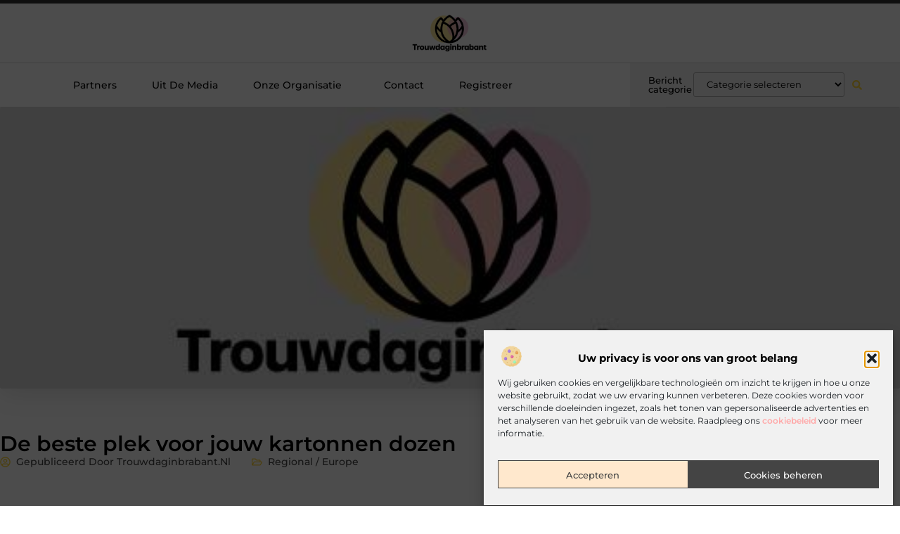

--- FILE ---
content_type: text/html; charset=UTF-8
request_url: https://www.trouwdaginbrabant.nl/de-beste-plek-voor-jouw-kartonnen-dozen/
body_size: 28340
content:
<!doctype html>
<html lang="nl-NL" prefix="og: https://ogp.me/ns#">
<head>
	<meta charset="UTF-8">
	<meta name="viewport" content="width=device-width, initial-scale=1">
	<link rel="profile" href="https://gmpg.org/xfn/11">
	
<!-- Search Engine Optimization door Rank Math - https://rankmath.com/ -->
<title>De beste plek voor jouw kartonnen dozen &bull; Trouwdaginbrabant</title>
<meta name="description" content="Als je op zoek bent naar kartonnen dozen voor bijvoorbeeld een onderdeel van de verscheping van producten bij jouw bedrijf dan heb ik toch wel de beste plek"/>
<meta name="robots" content="follow, index, max-snippet:-1, max-video-preview:-1, max-image-preview:large"/>
<link rel="canonical" href="https://www.trouwdaginbrabant.nl/de-beste-plek-voor-jouw-kartonnen-dozen/" />
<meta property="og:locale" content="nl_NL" />
<meta property="og:type" content="article" />
<meta property="og:title" content="De beste plek voor jouw kartonnen dozen &bull; Trouwdaginbrabant" />
<meta property="og:description" content="Als je op zoek bent naar kartonnen dozen voor bijvoorbeeld een onderdeel van de verscheping van producten bij jouw bedrijf dan heb ik toch wel de beste plek" />
<meta property="og:url" content="https://www.trouwdaginbrabant.nl/de-beste-plek-voor-jouw-kartonnen-dozen/" />
<meta property="og:site_name" content="Trouwdaginbrabant" />
<meta property="article:section" content="Regional / Europe" />
<meta property="og:image" content="https://www.trouwdaginbrabant.nl/wp-content/uploads/2021/11/2.trouwdaginbrabant.nl-512x512-px.jpg" />
<meta property="og:image:secure_url" content="https://www.trouwdaginbrabant.nl/wp-content/uploads/2021/11/2.trouwdaginbrabant.nl-512x512-px.jpg" />
<meta property="og:image:width" content="512" />
<meta property="og:image:height" content="512" />
<meta property="og:image:alt" content="De beste plek voor jouw kartonnen dozen" />
<meta property="og:image:type" content="image/jpeg" />
<meta property="article:published_time" content="2018-10-03T09:15:24+00:00" />
<meta name="twitter:card" content="summary_large_image" />
<meta name="twitter:title" content="De beste plek voor jouw kartonnen dozen &bull; Trouwdaginbrabant" />
<meta name="twitter:description" content="Als je op zoek bent naar kartonnen dozen voor bijvoorbeeld een onderdeel van de verscheping van producten bij jouw bedrijf dan heb ik toch wel de beste plek" />
<meta name="twitter:image" content="https://www.trouwdaginbrabant.nl/wp-content/uploads/2021/11/2.trouwdaginbrabant.nl-512x512-px.jpg" />
<script type="application/ld+json" class="rank-math-schema">{"@context":"https://schema.org","@graph":[{"@type":"Organization","@id":"https://www.trouwdaginbrabant.nl/#organization","name":"trouwdaginbrabant","url":"https://www.trouwdaginbrabant.nl","logo":{"@type":"ImageObject","@id":"https://www.trouwdaginbrabant.nl/#logo","url":"https://www.trouwdaginbrabant.nl/wp-content/uploads/2021/11/1.trouwdaginbrabant.nl-Logo-355x159px.png","contentUrl":"https://www.trouwdaginbrabant.nl/wp-content/uploads/2021/11/1.trouwdaginbrabant.nl-Logo-355x159px.png","caption":"Trouwdaginbrabant","inLanguage":"nl-NL","width":"355","height":"159"}},{"@type":"WebSite","@id":"https://www.trouwdaginbrabant.nl/#website","url":"https://www.trouwdaginbrabant.nl","name":"Trouwdaginbrabant","alternateName":"trouwdaginbrabant.nl","publisher":{"@id":"https://www.trouwdaginbrabant.nl/#organization"},"inLanguage":"nl-NL"},{"@type":"ImageObject","@id":"https://www.trouwdaginbrabant.nl/wp-content/uploads/2021/11/2.trouwdaginbrabant.nl-512x512-px.jpg","url":"https://www.trouwdaginbrabant.nl/wp-content/uploads/2021/11/2.trouwdaginbrabant.nl-512x512-px.jpg","width":"512","height":"512","inLanguage":"nl-NL"},{"@type":"BreadcrumbList","@id":"https://www.trouwdaginbrabant.nl/de-beste-plek-voor-jouw-kartonnen-dozen/#breadcrumb","itemListElement":[{"@type":"ListItem","position":"1","item":{"@id":"https://www.trouwdaginbrabant.nl/","name":"Home"}},{"@type":"ListItem","position":"2","item":{"@id":"https://www.trouwdaginbrabant.nl/de-beste-plek-voor-jouw-kartonnen-dozen/","name":"De beste plek voor jouw kartonnen dozen"}}]},{"@type":"WebPage","@id":"https://www.trouwdaginbrabant.nl/de-beste-plek-voor-jouw-kartonnen-dozen/#webpage","url":"https://www.trouwdaginbrabant.nl/de-beste-plek-voor-jouw-kartonnen-dozen/","name":"De beste plek voor jouw kartonnen dozen &bull; Trouwdaginbrabant","datePublished":"2018-10-03T09:15:24+00:00","dateModified":"2018-10-03T09:15:24+00:00","isPartOf":{"@id":"https://www.trouwdaginbrabant.nl/#website"},"primaryImageOfPage":{"@id":"https://www.trouwdaginbrabant.nl/wp-content/uploads/2021/11/2.trouwdaginbrabant.nl-512x512-px.jpg"},"inLanguage":"nl-NL","breadcrumb":{"@id":"https://www.trouwdaginbrabant.nl/de-beste-plek-voor-jouw-kartonnen-dozen/#breadcrumb"}},{"@type":"Person","@id":"https://www.trouwdaginbrabant.nl/de-beste-plek-voor-jouw-kartonnen-dozen/#author","image":{"@type":"ImageObject","@id":"https://secure.gravatar.com/avatar/?s=96&amp;d=mm&amp;r=g","url":"https://secure.gravatar.com/avatar/?s=96&amp;d=mm&amp;r=g","inLanguage":"nl-NL"},"worksFor":{"@id":"https://www.trouwdaginbrabant.nl/#organization"}},{"@type":"BlogPosting","headline":"De beste plek voor jouw kartonnen dozen &bull; Trouwdaginbrabant","datePublished":"2018-10-03T09:15:24+00:00","dateModified":"2018-10-03T09:15:24+00:00","author":{"@id":"https://www.trouwdaginbrabant.nl/de-beste-plek-voor-jouw-kartonnen-dozen/#author"},"publisher":{"@id":"https://www.trouwdaginbrabant.nl/#organization"},"description":"Als je op zoek bent naar kartonnen dozen voor bijvoorbeeld een onderdeel van de verscheping van producten bij jouw bedrijf dan heb ik toch wel de beste plek","name":"De beste plek voor jouw kartonnen dozen &bull; Trouwdaginbrabant","@id":"https://www.trouwdaginbrabant.nl/de-beste-plek-voor-jouw-kartonnen-dozen/#richSnippet","isPartOf":{"@id":"https://www.trouwdaginbrabant.nl/de-beste-plek-voor-jouw-kartonnen-dozen/#webpage"},"image":{"@id":"https://www.trouwdaginbrabant.nl/wp-content/uploads/2021/11/2.trouwdaginbrabant.nl-512x512-px.jpg"},"inLanguage":"nl-NL","mainEntityOfPage":{"@id":"https://www.trouwdaginbrabant.nl/de-beste-plek-voor-jouw-kartonnen-dozen/#webpage"}}]}</script>
<!-- /Rank Math WordPress SEO plugin -->

<link rel="alternate" title="oEmbed (JSON)" type="application/json+oembed" href="https://www.trouwdaginbrabant.nl/wp-json/oembed/1.0/embed?url=https%3A%2F%2Fwww.trouwdaginbrabant.nl%2Fde-beste-plek-voor-jouw-kartonnen-dozen%2F" />
<link rel="alternate" title="oEmbed (XML)" type="text/xml+oembed" href="https://www.trouwdaginbrabant.nl/wp-json/oembed/1.0/embed?url=https%3A%2F%2Fwww.trouwdaginbrabant.nl%2Fde-beste-plek-voor-jouw-kartonnen-dozen%2F&#038;format=xml" />
<style id='wp-img-auto-sizes-contain-inline-css'>
img:is([sizes=auto i],[sizes^="auto," i]){contain-intrinsic-size:3000px 1500px}
/*# sourceURL=wp-img-auto-sizes-contain-inline-css */
</style>
<link rel='stylesheet' id='colorboxstyle-css' href='https://www.trouwdaginbrabant.nl/wp-content/plugins/link-library/colorbox/colorbox.css?ver=6.9' media='all' />
<style id='wp-emoji-styles-inline-css'>

	img.wp-smiley, img.emoji {
		display: inline !important;
		border: none !important;
		box-shadow: none !important;
		height: 1em !important;
		width: 1em !important;
		margin: 0 0.07em !important;
		vertical-align: -0.1em !important;
		background: none !important;
		padding: 0 !important;
	}
/*# sourceURL=wp-emoji-styles-inline-css */
</style>
<link rel='stylesheet' id='wp-block-library-css' href='https://www.trouwdaginbrabant.nl/wp-includes/css/dist/block-library/style.min.css?ver=6.9' media='all' />
<style id='global-styles-inline-css'>
:root{--wp--preset--aspect-ratio--square: 1;--wp--preset--aspect-ratio--4-3: 4/3;--wp--preset--aspect-ratio--3-4: 3/4;--wp--preset--aspect-ratio--3-2: 3/2;--wp--preset--aspect-ratio--2-3: 2/3;--wp--preset--aspect-ratio--16-9: 16/9;--wp--preset--aspect-ratio--9-16: 9/16;--wp--preset--color--black: #000000;--wp--preset--color--cyan-bluish-gray: #abb8c3;--wp--preset--color--white: #ffffff;--wp--preset--color--pale-pink: #f78da7;--wp--preset--color--vivid-red: #cf2e2e;--wp--preset--color--luminous-vivid-orange: #ff6900;--wp--preset--color--luminous-vivid-amber: #fcb900;--wp--preset--color--light-green-cyan: #7bdcb5;--wp--preset--color--vivid-green-cyan: #00d084;--wp--preset--color--pale-cyan-blue: #8ed1fc;--wp--preset--color--vivid-cyan-blue: #0693e3;--wp--preset--color--vivid-purple: #9b51e0;--wp--preset--gradient--vivid-cyan-blue-to-vivid-purple: linear-gradient(135deg,rgb(6,147,227) 0%,rgb(155,81,224) 100%);--wp--preset--gradient--light-green-cyan-to-vivid-green-cyan: linear-gradient(135deg,rgb(122,220,180) 0%,rgb(0,208,130) 100%);--wp--preset--gradient--luminous-vivid-amber-to-luminous-vivid-orange: linear-gradient(135deg,rgb(252,185,0) 0%,rgb(255,105,0) 100%);--wp--preset--gradient--luminous-vivid-orange-to-vivid-red: linear-gradient(135deg,rgb(255,105,0) 0%,rgb(207,46,46) 100%);--wp--preset--gradient--very-light-gray-to-cyan-bluish-gray: linear-gradient(135deg,rgb(238,238,238) 0%,rgb(169,184,195) 100%);--wp--preset--gradient--cool-to-warm-spectrum: linear-gradient(135deg,rgb(74,234,220) 0%,rgb(151,120,209) 20%,rgb(207,42,186) 40%,rgb(238,44,130) 60%,rgb(251,105,98) 80%,rgb(254,248,76) 100%);--wp--preset--gradient--blush-light-purple: linear-gradient(135deg,rgb(255,206,236) 0%,rgb(152,150,240) 100%);--wp--preset--gradient--blush-bordeaux: linear-gradient(135deg,rgb(254,205,165) 0%,rgb(254,45,45) 50%,rgb(107,0,62) 100%);--wp--preset--gradient--luminous-dusk: linear-gradient(135deg,rgb(255,203,112) 0%,rgb(199,81,192) 50%,rgb(65,88,208) 100%);--wp--preset--gradient--pale-ocean: linear-gradient(135deg,rgb(255,245,203) 0%,rgb(182,227,212) 50%,rgb(51,167,181) 100%);--wp--preset--gradient--electric-grass: linear-gradient(135deg,rgb(202,248,128) 0%,rgb(113,206,126) 100%);--wp--preset--gradient--midnight: linear-gradient(135deg,rgb(2,3,129) 0%,rgb(40,116,252) 100%);--wp--preset--font-size--small: 13px;--wp--preset--font-size--medium: 20px;--wp--preset--font-size--large: 36px;--wp--preset--font-size--x-large: 42px;--wp--preset--spacing--20: 0.44rem;--wp--preset--spacing--30: 0.67rem;--wp--preset--spacing--40: 1rem;--wp--preset--spacing--50: 1.5rem;--wp--preset--spacing--60: 2.25rem;--wp--preset--spacing--70: 3.38rem;--wp--preset--spacing--80: 5.06rem;--wp--preset--shadow--natural: 6px 6px 9px rgba(0, 0, 0, 0.2);--wp--preset--shadow--deep: 12px 12px 50px rgba(0, 0, 0, 0.4);--wp--preset--shadow--sharp: 6px 6px 0px rgba(0, 0, 0, 0.2);--wp--preset--shadow--outlined: 6px 6px 0px -3px rgb(255, 255, 255), 6px 6px rgb(0, 0, 0);--wp--preset--shadow--crisp: 6px 6px 0px rgb(0, 0, 0);}:root { --wp--style--global--content-size: 800px;--wp--style--global--wide-size: 1200px; }:where(body) { margin: 0; }.wp-site-blocks > .alignleft { float: left; margin-right: 2em; }.wp-site-blocks > .alignright { float: right; margin-left: 2em; }.wp-site-blocks > .aligncenter { justify-content: center; margin-left: auto; margin-right: auto; }:where(.wp-site-blocks) > * { margin-block-start: 24px; margin-block-end: 0; }:where(.wp-site-blocks) > :first-child { margin-block-start: 0; }:where(.wp-site-blocks) > :last-child { margin-block-end: 0; }:root { --wp--style--block-gap: 24px; }:root :where(.is-layout-flow) > :first-child{margin-block-start: 0;}:root :where(.is-layout-flow) > :last-child{margin-block-end: 0;}:root :where(.is-layout-flow) > *{margin-block-start: 24px;margin-block-end: 0;}:root :where(.is-layout-constrained) > :first-child{margin-block-start: 0;}:root :where(.is-layout-constrained) > :last-child{margin-block-end: 0;}:root :where(.is-layout-constrained) > *{margin-block-start: 24px;margin-block-end: 0;}:root :where(.is-layout-flex){gap: 24px;}:root :where(.is-layout-grid){gap: 24px;}.is-layout-flow > .alignleft{float: left;margin-inline-start: 0;margin-inline-end: 2em;}.is-layout-flow > .alignright{float: right;margin-inline-start: 2em;margin-inline-end: 0;}.is-layout-flow > .aligncenter{margin-left: auto !important;margin-right: auto !important;}.is-layout-constrained > .alignleft{float: left;margin-inline-start: 0;margin-inline-end: 2em;}.is-layout-constrained > .alignright{float: right;margin-inline-start: 2em;margin-inline-end: 0;}.is-layout-constrained > .aligncenter{margin-left: auto !important;margin-right: auto !important;}.is-layout-constrained > :where(:not(.alignleft):not(.alignright):not(.alignfull)){max-width: var(--wp--style--global--content-size);margin-left: auto !important;margin-right: auto !important;}.is-layout-constrained > .alignwide{max-width: var(--wp--style--global--wide-size);}body .is-layout-flex{display: flex;}.is-layout-flex{flex-wrap: wrap;align-items: center;}.is-layout-flex > :is(*, div){margin: 0;}body .is-layout-grid{display: grid;}.is-layout-grid > :is(*, div){margin: 0;}body{padding-top: 0px;padding-right: 0px;padding-bottom: 0px;padding-left: 0px;}a:where(:not(.wp-element-button)){text-decoration: underline;}:root :where(.wp-element-button, .wp-block-button__link){background-color: #32373c;border-width: 0;color: #fff;font-family: inherit;font-size: inherit;font-style: inherit;font-weight: inherit;letter-spacing: inherit;line-height: inherit;padding-top: calc(0.667em + 2px);padding-right: calc(1.333em + 2px);padding-bottom: calc(0.667em + 2px);padding-left: calc(1.333em + 2px);text-decoration: none;text-transform: inherit;}.has-black-color{color: var(--wp--preset--color--black) !important;}.has-cyan-bluish-gray-color{color: var(--wp--preset--color--cyan-bluish-gray) !important;}.has-white-color{color: var(--wp--preset--color--white) !important;}.has-pale-pink-color{color: var(--wp--preset--color--pale-pink) !important;}.has-vivid-red-color{color: var(--wp--preset--color--vivid-red) !important;}.has-luminous-vivid-orange-color{color: var(--wp--preset--color--luminous-vivid-orange) !important;}.has-luminous-vivid-amber-color{color: var(--wp--preset--color--luminous-vivid-amber) !important;}.has-light-green-cyan-color{color: var(--wp--preset--color--light-green-cyan) !important;}.has-vivid-green-cyan-color{color: var(--wp--preset--color--vivid-green-cyan) !important;}.has-pale-cyan-blue-color{color: var(--wp--preset--color--pale-cyan-blue) !important;}.has-vivid-cyan-blue-color{color: var(--wp--preset--color--vivid-cyan-blue) !important;}.has-vivid-purple-color{color: var(--wp--preset--color--vivid-purple) !important;}.has-black-background-color{background-color: var(--wp--preset--color--black) !important;}.has-cyan-bluish-gray-background-color{background-color: var(--wp--preset--color--cyan-bluish-gray) !important;}.has-white-background-color{background-color: var(--wp--preset--color--white) !important;}.has-pale-pink-background-color{background-color: var(--wp--preset--color--pale-pink) !important;}.has-vivid-red-background-color{background-color: var(--wp--preset--color--vivid-red) !important;}.has-luminous-vivid-orange-background-color{background-color: var(--wp--preset--color--luminous-vivid-orange) !important;}.has-luminous-vivid-amber-background-color{background-color: var(--wp--preset--color--luminous-vivid-amber) !important;}.has-light-green-cyan-background-color{background-color: var(--wp--preset--color--light-green-cyan) !important;}.has-vivid-green-cyan-background-color{background-color: var(--wp--preset--color--vivid-green-cyan) !important;}.has-pale-cyan-blue-background-color{background-color: var(--wp--preset--color--pale-cyan-blue) !important;}.has-vivid-cyan-blue-background-color{background-color: var(--wp--preset--color--vivid-cyan-blue) !important;}.has-vivid-purple-background-color{background-color: var(--wp--preset--color--vivid-purple) !important;}.has-black-border-color{border-color: var(--wp--preset--color--black) !important;}.has-cyan-bluish-gray-border-color{border-color: var(--wp--preset--color--cyan-bluish-gray) !important;}.has-white-border-color{border-color: var(--wp--preset--color--white) !important;}.has-pale-pink-border-color{border-color: var(--wp--preset--color--pale-pink) !important;}.has-vivid-red-border-color{border-color: var(--wp--preset--color--vivid-red) !important;}.has-luminous-vivid-orange-border-color{border-color: var(--wp--preset--color--luminous-vivid-orange) !important;}.has-luminous-vivid-amber-border-color{border-color: var(--wp--preset--color--luminous-vivid-amber) !important;}.has-light-green-cyan-border-color{border-color: var(--wp--preset--color--light-green-cyan) !important;}.has-vivid-green-cyan-border-color{border-color: var(--wp--preset--color--vivid-green-cyan) !important;}.has-pale-cyan-blue-border-color{border-color: var(--wp--preset--color--pale-cyan-blue) !important;}.has-vivid-cyan-blue-border-color{border-color: var(--wp--preset--color--vivid-cyan-blue) !important;}.has-vivid-purple-border-color{border-color: var(--wp--preset--color--vivid-purple) !important;}.has-vivid-cyan-blue-to-vivid-purple-gradient-background{background: var(--wp--preset--gradient--vivid-cyan-blue-to-vivid-purple) !important;}.has-light-green-cyan-to-vivid-green-cyan-gradient-background{background: var(--wp--preset--gradient--light-green-cyan-to-vivid-green-cyan) !important;}.has-luminous-vivid-amber-to-luminous-vivid-orange-gradient-background{background: var(--wp--preset--gradient--luminous-vivid-amber-to-luminous-vivid-orange) !important;}.has-luminous-vivid-orange-to-vivid-red-gradient-background{background: var(--wp--preset--gradient--luminous-vivid-orange-to-vivid-red) !important;}.has-very-light-gray-to-cyan-bluish-gray-gradient-background{background: var(--wp--preset--gradient--very-light-gray-to-cyan-bluish-gray) !important;}.has-cool-to-warm-spectrum-gradient-background{background: var(--wp--preset--gradient--cool-to-warm-spectrum) !important;}.has-blush-light-purple-gradient-background{background: var(--wp--preset--gradient--blush-light-purple) !important;}.has-blush-bordeaux-gradient-background{background: var(--wp--preset--gradient--blush-bordeaux) !important;}.has-luminous-dusk-gradient-background{background: var(--wp--preset--gradient--luminous-dusk) !important;}.has-pale-ocean-gradient-background{background: var(--wp--preset--gradient--pale-ocean) !important;}.has-electric-grass-gradient-background{background: var(--wp--preset--gradient--electric-grass) !important;}.has-midnight-gradient-background{background: var(--wp--preset--gradient--midnight) !important;}.has-small-font-size{font-size: var(--wp--preset--font-size--small) !important;}.has-medium-font-size{font-size: var(--wp--preset--font-size--medium) !important;}.has-large-font-size{font-size: var(--wp--preset--font-size--large) !important;}.has-x-large-font-size{font-size: var(--wp--preset--font-size--x-large) !important;}
:root :where(.wp-block-pullquote){font-size: 1.5em;line-height: 1.6;}
/*# sourceURL=global-styles-inline-css */
</style>
<link rel='stylesheet' id='thumbs_rating_styles-css' href='https://www.trouwdaginbrabant.nl/wp-content/plugins/link-library/upvote-downvote/css/style.css?ver=1.0.0' media='all' />
<link rel='stylesheet' id='scriptlesssocialsharing-css' href='https://www.trouwdaginbrabant.nl/wp-content/plugins/scriptless-social-sharing/includes/css/scriptlesssocialsharing-style.css?ver=3.3.1' media='all' />
<style id='scriptlesssocialsharing-inline-css'>
.scriptlesssocialsharing__buttons a.button { padding: 12px; flex: 1; }@media only screen and (max-width: 767px) { .scriptlesssocialsharing .sss-name { position: absolute; clip: rect(1px, 1px, 1px, 1px); height: 1px; width: 1px; border: 0; overflow: hidden; } }
/*# sourceURL=scriptlesssocialsharing-inline-css */
</style>
<link rel='stylesheet' id='cmplz-general-css' href='https://www.trouwdaginbrabant.nl/wp-content/plugins/complianz-gdpr/assets/css/cookieblocker.min.css?ver=1765934793' media='all' />
<link rel='stylesheet' id='hello-elementor-css' href='https://www.trouwdaginbrabant.nl/wp-content/themes/hello-elementor/assets/css/reset.css?ver=3.4.6' media='all' />
<link rel='stylesheet' id='hello-elementor-theme-style-css' href='https://www.trouwdaginbrabant.nl/wp-content/themes/hello-elementor/assets/css/theme.css?ver=3.4.6' media='all' />
<link rel='stylesheet' id='hello-elementor-header-footer-css' href='https://www.trouwdaginbrabant.nl/wp-content/themes/hello-elementor/assets/css/header-footer.css?ver=3.4.6' media='all' />
<link rel='stylesheet' id='elementor-frontend-css' href='https://www.trouwdaginbrabant.nl/wp-content/plugins/elementor/assets/css/frontend.min.css?ver=3.34.2' media='all' />
<link rel='stylesheet' id='elementor-post-3403-css' href='https://www.trouwdaginbrabant.nl/wp-content/uploads/elementor/css/post-3403.css?ver=1769158044' media='all' />
<link rel='stylesheet' id='widget-progress-tracker-css' href='https://www.trouwdaginbrabant.nl/wp-content/plugins/elementor-pro/assets/css/widget-progress-tracker.min.css?ver=3.29.0' media='all' />
<link rel='stylesheet' id='e-sticky-css' href='https://www.trouwdaginbrabant.nl/wp-content/plugins/elementor-pro/assets/css/modules/sticky.min.css?ver=3.29.0' media='all' />
<link rel='stylesheet' id='e-animation-grow-css' href='https://www.trouwdaginbrabant.nl/wp-content/plugins/elementor/assets/lib/animations/styles/e-animation-grow.min.css?ver=3.34.2' media='all' />
<link rel='stylesheet' id='widget-image-css' href='https://www.trouwdaginbrabant.nl/wp-content/plugins/elementor/assets/css/widget-image.min.css?ver=3.34.2' media='all' />
<link rel='stylesheet' id='widget-nav-menu-css' href='https://www.trouwdaginbrabant.nl/wp-content/plugins/elementor-pro/assets/css/widget-nav-menu.min.css?ver=3.29.0' media='all' />
<link rel='stylesheet' id='widget-heading-css' href='https://www.trouwdaginbrabant.nl/wp-content/plugins/elementor/assets/css/widget-heading.min.css?ver=3.34.2' media='all' />
<link rel='stylesheet' id='swiper-css' href='https://www.trouwdaginbrabant.nl/wp-content/plugins/elementor/assets/lib/swiper/v8/css/swiper.min.css?ver=8.4.5' media='all' />
<link rel='stylesheet' id='e-swiper-css' href='https://www.trouwdaginbrabant.nl/wp-content/plugins/elementor/assets/css/conditionals/e-swiper.min.css?ver=3.34.2' media='all' />
<link rel='stylesheet' id='widget-search-form-css' href='https://www.trouwdaginbrabant.nl/wp-content/plugins/elementor-pro/assets/css/widget-search-form.min.css?ver=3.29.0' media='all' />
<link rel='stylesheet' id='e-animation-fadeIn-css' href='https://www.trouwdaginbrabant.nl/wp-content/plugins/elementor/assets/lib/animations/styles/fadeIn.min.css?ver=3.34.2' media='all' />
<link rel='stylesheet' id='e-animation-fadeInUp-css' href='https://www.trouwdaginbrabant.nl/wp-content/plugins/elementor/assets/lib/animations/styles/fadeInUp.min.css?ver=3.34.2' media='all' />
<link rel='stylesheet' id='e-motion-fx-css' href='https://www.trouwdaginbrabant.nl/wp-content/plugins/elementor-pro/assets/css/modules/motion-fx.min.css?ver=3.29.0' media='all' />
<link rel='stylesheet' id='widget-social-icons-css' href='https://www.trouwdaginbrabant.nl/wp-content/plugins/elementor/assets/css/widget-social-icons.min.css?ver=3.34.2' media='all' />
<link rel='stylesheet' id='e-apple-webkit-css' href='https://www.trouwdaginbrabant.nl/wp-content/plugins/elementor/assets/css/conditionals/apple-webkit.min.css?ver=3.34.2' media='all' />
<link rel='stylesheet' id='widget-post-info-css' href='https://www.trouwdaginbrabant.nl/wp-content/plugins/elementor-pro/assets/css/widget-post-info.min.css?ver=3.29.0' media='all' />
<link rel='stylesheet' id='widget-icon-list-css' href='https://www.trouwdaginbrabant.nl/wp-content/plugins/elementor/assets/css/widget-icon-list.min.css?ver=3.34.2' media='all' />
<link rel='stylesheet' id='widget-spacer-css' href='https://www.trouwdaginbrabant.nl/wp-content/plugins/elementor/assets/css/widget-spacer.min.css?ver=3.34.2' media='all' />
<link rel='stylesheet' id='widget-icon-box-css' href='https://www.trouwdaginbrabant.nl/wp-content/plugins/elementor/assets/css/widget-icon-box.min.css?ver=3.34.2' media='all' />
<link rel='stylesheet' id='widget-author-box-css' href='https://www.trouwdaginbrabant.nl/wp-content/plugins/elementor-pro/assets/css/widget-author-box.min.css?ver=3.29.0' media='all' />
<link rel='stylesheet' id='widget-table-of-contents-css' href='https://www.trouwdaginbrabant.nl/wp-content/plugins/elementor-pro/assets/css/widget-table-of-contents.min.css?ver=3.29.0' media='all' />
<link rel='stylesheet' id='widget-posts-css' href='https://www.trouwdaginbrabant.nl/wp-content/plugins/elementor-pro/assets/css/widget-posts.min.css?ver=3.29.0' media='all' />
<link rel='stylesheet' id='widget-call-to-action-css' href='https://www.trouwdaginbrabant.nl/wp-content/plugins/elementor-pro/assets/css/widget-call-to-action.min.css?ver=3.29.0' media='all' />
<link rel='stylesheet' id='e-transitions-css' href='https://www.trouwdaginbrabant.nl/wp-content/plugins/elementor-pro/assets/css/conditionals/transitions.min.css?ver=3.29.0' media='all' />
<link rel='stylesheet' id='widget-post-navigation-css' href='https://www.trouwdaginbrabant.nl/wp-content/plugins/elementor-pro/assets/css/widget-post-navigation.min.css?ver=3.29.0' media='all' />
<link rel='stylesheet' id='elementor-post-3690-css' href='https://www.trouwdaginbrabant.nl/wp-content/uploads/elementor/css/post-3690.css?ver=1769158044' media='all' />
<link rel='stylesheet' id='elementor-post-3687-css' href='https://www.trouwdaginbrabant.nl/wp-content/uploads/elementor/css/post-3687.css?ver=1769158044' media='all' />
<link rel='stylesheet' id='elementor-post-3684-css' href='https://www.trouwdaginbrabant.nl/wp-content/uploads/elementor/css/post-3684.css?ver=1769158761' media='all' />
<link rel='stylesheet' id='elementor-gf-local-montserrat-css' href='https://www.trouwdaginbrabant.nl/wp-content/uploads/elementor/google-fonts/css/montserrat.css?ver=1748230197' media='all' />
<script src="https://www.trouwdaginbrabant.nl/wp-includes/js/jquery/jquery.min.js?ver=3.7.1" id="jquery-core-js"></script>
<script src="https://www.trouwdaginbrabant.nl/wp-includes/js/jquery/jquery-migrate.min.js?ver=3.4.1" id="jquery-migrate-js"></script>
<script src="https://www.trouwdaginbrabant.nl/wp-content/plugins/link-library/colorbox/jquery.colorbox-min.js?ver=1.3.9" id="colorbox-js"></script>
<script id="thumbs_rating_scripts-js-extra">
var thumbs_rating_ajax = {"ajax_url":"https://www.trouwdaginbrabant.nl/wp-admin/admin-ajax.php","nonce":"9489f362be"};
//# sourceURL=thumbs_rating_scripts-js-extra
</script>
<script src="https://www.trouwdaginbrabant.nl/wp-content/plugins/link-library/upvote-downvote/js/general.js?ver=4.0.1" id="thumbs_rating_scripts-js"></script>
<link rel="https://api.w.org/" href="https://www.trouwdaginbrabant.nl/wp-json/" /><link rel="alternate" title="JSON" type="application/json" href="https://www.trouwdaginbrabant.nl/wp-json/wp/v2/posts/359" /><link rel="EditURI" type="application/rsd+xml" title="RSD" href="https://www.trouwdaginbrabant.nl/xmlrpc.php?rsd" />
<meta name="generator" content="WordPress 6.9" />
<link rel='shortlink' href='https://www.trouwdaginbrabant.nl/?p=359' />
<script type="text/javascript">//<![CDATA[
  function external_links_in_new_windows_loop() {
    if (!document.links) {
      document.links = document.getElementsByTagName('a');
    }
    var change_link = false;
    var force = '';
    var ignore = '';

    for (var t=0; t<document.links.length; t++) {
      var all_links = document.links[t];
      change_link = false;
      
      if(document.links[t].hasAttribute('onClick') == false) {
        // forced if the address starts with http (or also https), but does not link to the current domain
        if(all_links.href.search(/^http/) != -1 && all_links.href.search('www.trouwdaginbrabant.nl') == -1 && all_links.href.search(/^#/) == -1) {
          // console.log('Changed ' + all_links.href);
          change_link = true;
        }
          
        if(force != '' && all_links.href.search(force) != -1) {
          // forced
          // console.log('force ' + all_links.href);
          change_link = true;
        }
        
        if(ignore != '' && all_links.href.search(ignore) != -1) {
          // console.log('ignore ' + all_links.href);
          // ignored
          change_link = false;
        }

        if(change_link == true) {
          // console.log('Changed ' + all_links.href);
          document.links[t].setAttribute('onClick', 'javascript:window.open(\'' + all_links.href.replace(/'/g, '') + '\', \'_blank\', \'noopener\'); return false;');
          document.links[t].removeAttribute('target');
        }
      }
    }
  }
  
  // Load
  function external_links_in_new_windows_load(func)
  {  
    var oldonload = window.onload;
    if (typeof window.onload != 'function'){
      window.onload = func;
    } else {
      window.onload = function(){
        oldonload();
        func();
      }
    }
  }

  external_links_in_new_windows_load(external_links_in_new_windows_loop);
  //]]></script>

			<style>.cmplz-hidden {
					display: none !important;
				}</style><meta name="generator" content="Elementor 3.34.2; features: e_font_icon_svg, additional_custom_breakpoints; settings: css_print_method-external, google_font-enabled, font_display-swap">
			<style>
				.e-con.e-parent:nth-of-type(n+4):not(.e-lazyloaded):not(.e-no-lazyload),
				.e-con.e-parent:nth-of-type(n+4):not(.e-lazyloaded):not(.e-no-lazyload) * {
					background-image: none !important;
				}
				@media screen and (max-height: 1024px) {
					.e-con.e-parent:nth-of-type(n+3):not(.e-lazyloaded):not(.e-no-lazyload),
					.e-con.e-parent:nth-of-type(n+3):not(.e-lazyloaded):not(.e-no-lazyload) * {
						background-image: none !important;
					}
				}
				@media screen and (max-height: 640px) {
					.e-con.e-parent:nth-of-type(n+2):not(.e-lazyloaded):not(.e-no-lazyload),
					.e-con.e-parent:nth-of-type(n+2):not(.e-lazyloaded):not(.e-no-lazyload) * {
						background-image: none !important;
					}
				}
			</style>
			<link rel="icon" href="https://www.trouwdaginbrabant.nl/wp-content/uploads/2021/11/0.trouwdaginbrabant.nl-icon-150x150-px.png" sizes="32x32" />
<link rel="icon" href="https://www.trouwdaginbrabant.nl/wp-content/uploads/2021/11/0.trouwdaginbrabant.nl-icon-150x150-px.png" sizes="192x192" />
<link rel="apple-touch-icon" href="https://www.trouwdaginbrabant.nl/wp-content/uploads/2021/11/0.trouwdaginbrabant.nl-icon-150x150-px.png" />
<meta name="msapplication-TileImage" content="https://www.trouwdaginbrabant.nl/wp-content/uploads/2021/11/0.trouwdaginbrabant.nl-icon-150x150-px.png" />
</head>
<body data-rsssl=1 data-cmplz=1 class="wp-singular post-template-default single single-post postid-359 single-format-standard wp-custom-logo wp-embed-responsive wp-theme-hello-elementor hello-elementor-default elementor-default elementor-template-full-width elementor-kit-3403 elementor-page-3684">


<a class="skip-link screen-reader-text" href="#content">Ga naar de inhoud</a>

		<header data-elementor-type="header" data-elementor-id="3690" class="elementor elementor-3690 elementor-location-header" data-elementor-post-type="elementor_library">
			<header class="elementor-element elementor-element-7ec5486a e-con-full top e-flex e-con e-parent" data-id="7ec5486a" data-element_type="container" data-settings="{&quot;background_background&quot;:&quot;classic&quot;}">
		<section class="elementor-element elementor-element-389b32a9 e-con-full e-flex e-con e-child" data-id="389b32a9" data-element_type="container" data-settings="{&quot;sticky&quot;:&quot;top&quot;,&quot;sticky_on&quot;:[&quot;desktop&quot;,&quot;tablet&quot;,&quot;mobile&quot;],&quot;sticky_offset&quot;:0,&quot;sticky_effects_offset&quot;:0,&quot;sticky_anchor_link_offset&quot;:0}">
				<div class="elementor-element elementor-element-1bd9b058 elementor-widget elementor-widget-progress-tracker" data-id="1bd9b058" data-element_type="widget" data-settings="{&quot;type&quot;:&quot;horizontal&quot;,&quot;relative_to&quot;:&quot;entire_page&quot;,&quot;percentage&quot;:&quot;no&quot;}" data-widget_type="progress-tracker.default">
				<div class="elementor-widget-container">
					
		<div class="elementor-scrolling-tracker elementor-scrolling-tracker-horizontal elementor-scrolling-tracker-alignment-">
						<div class="current-progress">
					<div class="current-progress-percentage"></div>
				</div>
				</div>
						</div>
				</div>
				</section>
		<section class="elementor-element elementor-element-7d903df3 e-flex e-con-boxed e-con e-child" data-id="7d903df3" data-element_type="container" data-settings="{&quot;background_background&quot;:&quot;classic&quot;}">
					<div class="e-con-inner">
				<div class="elementor-element elementor-element-7287886 elementor-widget__width-initial elementor-widget elementor-widget-theme-site-logo elementor-widget-image" data-id="7287886" data-element_type="widget" data-widget_type="theme-site-logo.default">
				<div class="elementor-widget-container">
											<a href="https://www.trouwdaginbrabant.nl">
			<img fetchpriority="high" width="326" height="159" src="https://www.trouwdaginbrabant.nl/wp-content/uploads/2021/11/cropped-1.trouwdaginbrabant.nl-Logo-355x159px.png" class="elementor-animation-grow attachment-full size-full wp-image-597" alt="" srcset="https://www.trouwdaginbrabant.nl/wp-content/uploads/2021/11/cropped-1.trouwdaginbrabant.nl-Logo-355x159px.png 326w, https://www.trouwdaginbrabant.nl/wp-content/uploads/2021/11/cropped-1.trouwdaginbrabant.nl-Logo-355x159px-300x146.png 300w" sizes="(max-width: 326px) 100vw, 326px" />				</a>
											</div>
				</div>
					</div>
				</section>
		<nav class="elementor-element elementor-element-25c11685 e-flex e-con-boxed e-con e-child" data-id="25c11685" data-element_type="container" data-settings="{&quot;background_background&quot;:&quot;gradient&quot;,&quot;animation&quot;:&quot;none&quot;,&quot;animation_delay&quot;:200,&quot;sticky&quot;:&quot;top&quot;,&quot;sticky_offset&quot;:5,&quot;sticky_offset_tablet&quot;:5,&quot;sticky_offset_mobile&quot;:5,&quot;sticky_effects_offset_tablet&quot;:0,&quot;sticky_effects_offset_mobile&quot;:0,&quot;sticky_anchor_link_offset_tablet&quot;:0,&quot;sticky_anchor_link_offset_mobile&quot;:0,&quot;sticky_on&quot;:[&quot;desktop&quot;,&quot;tablet&quot;,&quot;mobile&quot;],&quot;sticky_effects_offset&quot;:0,&quot;sticky_anchor_link_offset&quot;:0}">
					<div class="e-con-inner">
				<div class="elementor-element elementor-element-7c39246b logo-tablet elementor-widget elementor-widget-theme-site-logo elementor-widget-image" data-id="7c39246b" data-element_type="widget" data-widget_type="theme-site-logo.default">
				<div class="elementor-widget-container">
											<a href="https://www.trouwdaginbrabant.nl">
			<img width="326" height="159" src="https://www.trouwdaginbrabant.nl/wp-content/uploads/2021/11/cropped-1.trouwdaginbrabant.nl-Logo-355x159px.png" class="attachment-full size-full wp-image-597" alt="" srcset="https://www.trouwdaginbrabant.nl/wp-content/uploads/2021/11/cropped-1.trouwdaginbrabant.nl-Logo-355x159px.png 326w, https://www.trouwdaginbrabant.nl/wp-content/uploads/2021/11/cropped-1.trouwdaginbrabant.nl-Logo-355x159px-300x146.png 300w" sizes="(max-width: 326px) 100vw, 326px" />				</a>
											</div>
				</div>
				<div class="elementor-element elementor-element-4da0f835 elementor-nav-menu--stretch elementor-nav-menu__align-center elementor-nav-menu__text-align-center elementor-widget-tablet__width-initial elementor-widget__width-initial elementor-nav-menu--dropdown-tablet elementor-nav-menu--toggle elementor-nav-menu--burger elementor-widget elementor-widget-nav-menu" data-id="4da0f835" data-element_type="widget" data-settings="{&quot;full_width&quot;:&quot;stretch&quot;,&quot;submenu_icon&quot;:{&quot;value&quot;:&quot;&lt;i class=\&quot;\&quot;&gt;&lt;\/i&gt;&quot;,&quot;library&quot;:&quot;&quot;},&quot;layout&quot;:&quot;horizontal&quot;,&quot;toggle&quot;:&quot;burger&quot;}" data-widget_type="nav-menu.default">
				<div class="elementor-widget-container">
								<nav aria-label="Menu" class="elementor-nav-menu--main elementor-nav-menu__container elementor-nav-menu--layout-horizontal e--pointer-text e--animation-grow">
				<ul id="menu-1-4da0f835" class="elementor-nav-menu"><li class="menu-item menu-item-type-post_type menu-item-object-page menu-item-476"><a href="https://www.trouwdaginbrabant.nl/partners/" class="elementor-item">Partners</a></li>
<li class="menu-item menu-item-type-custom menu-item-object-custom menu-item-3058"><a href="/category/media/" class="elementor-item">Uit De Media</a></li>
<li class="menu-item menu-item-type-custom menu-item-object-custom menu-item-has-children menu-item-3695"><a href="#" class="elementor-item elementor-item-anchor">Onze Organisatie</a>
<ul class="sub-menu elementor-nav-menu--dropdown">
	<li class="menu-item menu-item-type-post_type menu-item-object-page menu-item-3693"><a href="https://www.trouwdaginbrabant.nl/over-ons/" class="elementor-sub-item">Over ons</a></li>
	<li class="menu-item menu-item-type-post_type menu-item-object-page menu-item-3694"><a href="https://www.trouwdaginbrabant.nl/ons-team/" class="elementor-sub-item">Ons team</a></li>
</ul>
</li>
<li class="menu-item menu-item-type-post_type menu-item-object-page menu-item-474"><a href="https://www.trouwdaginbrabant.nl/contact/" class="elementor-item">Contact</a></li>
<li class="menu-item menu-item-type-post_type menu-item-object-page menu-item-3732"><a href="https://www.trouwdaginbrabant.nl/registreer/" class="elementor-item">Registreer</a></li>
</ul>			</nav>
					<div class="elementor-menu-toggle" role="button" tabindex="0" aria-label="Menu toggle" aria-expanded="false">
			<svg aria-hidden="true" role="presentation" class="elementor-menu-toggle__icon--open e-font-icon-svg e-eicon-menu-bar" viewBox="0 0 1000 1000" xmlns="http://www.w3.org/2000/svg"><path d="M104 333H896C929 333 958 304 958 271S929 208 896 208H104C71 208 42 237 42 271S71 333 104 333ZM104 583H896C929 583 958 554 958 521S929 458 896 458H104C71 458 42 487 42 521S71 583 104 583ZM104 833H896C929 833 958 804 958 771S929 708 896 708H104C71 708 42 737 42 771S71 833 104 833Z"></path></svg><svg aria-hidden="true" role="presentation" class="elementor-menu-toggle__icon--close e-font-icon-svg e-eicon-close" viewBox="0 0 1000 1000" xmlns="http://www.w3.org/2000/svg"><path d="M742 167L500 408 258 167C246 154 233 150 217 150 196 150 179 158 167 167 154 179 150 196 150 212 150 229 154 242 171 254L408 500 167 742C138 771 138 800 167 829 196 858 225 858 254 829L496 587 738 829C750 842 767 846 783 846 800 846 817 842 829 829 842 817 846 804 846 783 846 767 842 750 829 737L588 500 833 258C863 229 863 200 833 171 804 137 775 137 742 167Z"></path></svg>		</div>
					<nav class="elementor-nav-menu--dropdown elementor-nav-menu__container" aria-hidden="true">
				<ul id="menu-2-4da0f835" class="elementor-nav-menu"><li class="menu-item menu-item-type-post_type menu-item-object-page menu-item-476"><a href="https://www.trouwdaginbrabant.nl/partners/" class="elementor-item" tabindex="-1">Partners</a></li>
<li class="menu-item menu-item-type-custom menu-item-object-custom menu-item-3058"><a href="/category/media/" class="elementor-item" tabindex="-1">Uit De Media</a></li>
<li class="menu-item menu-item-type-custom menu-item-object-custom menu-item-has-children menu-item-3695"><a href="#" class="elementor-item elementor-item-anchor" tabindex="-1">Onze Organisatie</a>
<ul class="sub-menu elementor-nav-menu--dropdown">
	<li class="menu-item menu-item-type-post_type menu-item-object-page menu-item-3693"><a href="https://www.trouwdaginbrabant.nl/over-ons/" class="elementor-sub-item" tabindex="-1">Over ons</a></li>
	<li class="menu-item menu-item-type-post_type menu-item-object-page menu-item-3694"><a href="https://www.trouwdaginbrabant.nl/ons-team/" class="elementor-sub-item" tabindex="-1">Ons team</a></li>
</ul>
</li>
<li class="menu-item menu-item-type-post_type menu-item-object-page menu-item-474"><a href="https://www.trouwdaginbrabant.nl/contact/" class="elementor-item" tabindex="-1">Contact</a></li>
<li class="menu-item menu-item-type-post_type menu-item-object-page menu-item-3732"><a href="https://www.trouwdaginbrabant.nl/registreer/" class="elementor-item" tabindex="-1">Registreer</a></li>
</ul>			</nav>
						</div>
				</div>
		<div class="elementor-element elementor-element-301f9a21 e-con-full e-flex e-con e-child" data-id="301f9a21" data-element_type="container" data-settings="{&quot;background_background&quot;:&quot;classic&quot;}">
				<div class="elementor-element elementor-element-3f4b2975 elementor-widget__width-initial elementor-hidden-mobile elementor-widget elementor-widget-heading" data-id="3f4b2975" data-element_type="widget" data-widget_type="heading.default">
				<div class="elementor-widget-container">
					<div class="elementor-heading-title elementor-size-default">Bericht categorie</div>				</div>
				</div>
				<div class="elementor-element elementor-element-438e4981 elementor-widget-mobile__width-initial categorie elementor-widget__width-initial elementor-widget-tablet__width-initial elementor-widget elementor-widget-wp-widget-categories" data-id="438e4981" data-element_type="widget" data-widget_type="wp-widget-categories.default">
				<div class="elementor-widget-container">
					<h5>Categorieën</h5><form action="https://www.trouwdaginbrabant.nl" method="get"><label class="screen-reader-text" for="cat">Categorieën</label><select  name='cat' id='cat' class='postform'>
	<option value='-1'>Categorie selecteren</option>
	<option class="level-0" value="253">Aanbiedingen</option>
	<option class="level-0" value="269">Autos en Motoren</option>
	<option class="level-0" value="239">Banen en opleidingen</option>
	<option class="level-0" value="214">Beauty en verzorging</option>
	<option class="level-0" value="249">Bedrijven</option>
	<option class="level-0" value="290">Cadeau</option>
	<option class="level-0" value="248">Dienstverlening</option>
	<option class="level-0" value="252">Entertainment</option>
	<option class="level-0" value="226">Eten en drinken</option>
	<option class="level-0" value="321">Financieel</option>
	<option class="level-0" value="196">Geschenken</option>
	<option class="level-0" value="278">Hobby en vrije tijd</option>
	<option class="level-0" value="277">Kinderen</option>
	<option class="level-0" value="284">Management</option>
	<option class="level-0" value="303">Marketing</option>
	<option class="level-0" value="310">Meubels</option>
	<option class="level-0" value="236">Mode en Kleding</option>
	<option class="level-0" value="200">Muziek</option>
	<option class="level-0" value="285">Onderwijs</option>
	<option class="level-0" value="3">Regional / Europe</option>
	<option class="level-0" value="229">Relatie</option>
	<option class="level-0" value="302">Toerisme</option>
	<option class="level-0" value="309">Vakantie</option>
	<option class="level-0" value="274">Verbouwen</option>
	<option class="level-0" value="342">Vervoer en transport</option>
	<option class="level-0" value="298">Winkelen</option>
	<option class="level-0" value="247">Woning en Tuin</option>
	<option class="level-0" value="327">Woningen</option>
	<option class="level-0" value="312">Zakelijk</option>
</select>
</form><script>
( ( dropdownId ) => {
	const dropdown = document.getElementById( dropdownId );
	function onSelectChange() {
		setTimeout( () => {
			if ( 'escape' === dropdown.dataset.lastkey ) {
				return;
			}
			if ( dropdown.value && parseInt( dropdown.value ) > 0 && dropdown instanceof HTMLSelectElement ) {
				dropdown.parentElement.submit();
			}
		}, 250 );
	}
	function onKeyUp( event ) {
		if ( 'Escape' === event.key ) {
			dropdown.dataset.lastkey = 'escape';
		} else {
			delete dropdown.dataset.lastkey;
		}
	}
	function onClick() {
		delete dropdown.dataset.lastkey;
	}
	dropdown.addEventListener( 'keyup', onKeyUp );
	dropdown.addEventListener( 'click', onClick );
	dropdown.addEventListener( 'change', onSelectChange );
})( "cat" );

//# sourceURL=WP_Widget_Categories%3A%3Awidget
</script>
				</div>
				</div>
				<div class="elementor-element elementor-element-2c37a8f3 elementor-search-form--skin-full_screen elementor-widget__width-initial elementor-widget-mobile__width-initial elementor-widget-tablet__width-auto elementor-widget elementor-widget-search-form" data-id="2c37a8f3" data-element_type="widget" data-settings="{&quot;skin&quot;:&quot;full_screen&quot;}" data-widget_type="search-form.default">
				<div class="elementor-widget-container">
							<search role="search">
			<form class="elementor-search-form" action="https://www.trouwdaginbrabant.nl" method="get">
												<div class="elementor-search-form__toggle" role="button" tabindex="0" aria-label="Zoeken">
					<div class="e-font-icon-svg-container"><svg aria-hidden="true" class="e-font-icon-svg e-fas-search" viewBox="0 0 512 512" xmlns="http://www.w3.org/2000/svg"><path d="M505 442.7L405.3 343c-4.5-4.5-10.6-7-17-7H372c27.6-35.3 44-79.7 44-128C416 93.1 322.9 0 208 0S0 93.1 0 208s93.1 208 208 208c48.3 0 92.7-16.4 128-44v16.3c0 6.4 2.5 12.5 7 17l99.7 99.7c9.4 9.4 24.6 9.4 33.9 0l28.3-28.3c9.4-9.4 9.4-24.6.1-34zM208 336c-70.7 0-128-57.2-128-128 0-70.7 57.2-128 128-128 70.7 0 128 57.2 128 128 0 70.7-57.2 128-128 128z"></path></svg></div>				</div>
								<div class="elementor-search-form__container">
					<label class="elementor-screen-only" for="elementor-search-form-2c37a8f3">Zoeken</label>

					
					<input id="elementor-search-form-2c37a8f3" placeholder="" class="elementor-search-form__input" type="search" name="s" value="">
					
					
										<div class="dialog-lightbox-close-button dialog-close-button" role="button" tabindex="0" aria-label="Sluit dit zoekvak.">
						<svg aria-hidden="true" class="e-font-icon-svg e-eicon-close" viewBox="0 0 1000 1000" xmlns="http://www.w3.org/2000/svg"><path d="M742 167L500 408 258 167C246 154 233 150 217 150 196 150 179 158 167 167 154 179 150 196 150 212 150 229 154 242 171 254L408 500 167 742C138 771 138 800 167 829 196 858 225 858 254 829L496 587 738 829C750 842 767 846 783 846 800 846 817 842 829 829 842 817 846 804 846 783 846 767 842 750 829 737L588 500 833 258C863 229 863 200 833 171 804 137 775 137 742 167Z"></path></svg>					</div>
									</div>
			</form>
		</search>
						</div>
				</div>
				</div>
					</div>
				</nav>
				</header>
				</header>
				<div data-elementor-type="single-post" data-elementor-id="3684" class="elementor elementor-3684 elementor-location-single post-359 post type-post status-publish format-standard has-post-thumbnail hentry category-regional-europe" data-elementor-post-type="elementor_library">
			<section class="elementor-element elementor-element-41d6bece e-con-full e-flex e-con e-parent" data-id="41d6bece" data-element_type="container" data-settings="{&quot;background_background&quot;:&quot;classic&quot;}">
				<div class="elementor-element elementor-element-b3b4b05 elementor-widget elementor-widget-theme-post-featured-image elementor-widget-image" data-id="b3b4b05" data-element_type="widget" data-widget_type="theme-post-featured-image.default">
				<div class="elementor-widget-container">
															<img width="512" height="512" src="https://www.trouwdaginbrabant.nl/wp-content/uploads/2021/11/2.trouwdaginbrabant.nl-512x512-px.jpg" class="attachment-large size-large wp-image-600" alt="" srcset="https://www.trouwdaginbrabant.nl/wp-content/uploads/2021/11/2.trouwdaginbrabant.nl-512x512-px.jpg 512w, https://www.trouwdaginbrabant.nl/wp-content/uploads/2021/11/2.trouwdaginbrabant.nl-512x512-px-300x300.jpg 300w, https://www.trouwdaginbrabant.nl/wp-content/uploads/2021/11/2.trouwdaginbrabant.nl-512x512-px-150x150.jpg 150w, https://www.trouwdaginbrabant.nl/wp-content/uploads/2021/11/2.trouwdaginbrabant.nl-512x512-px-480x480.jpg 480w, https://www.trouwdaginbrabant.nl/wp-content/uploads/2021/11/2.trouwdaginbrabant.nl-512x512-px-280x280.jpg 280w, https://www.trouwdaginbrabant.nl/wp-content/uploads/2021/11/2.trouwdaginbrabant.nl-512x512-px-400x400.jpg 400w" sizes="(max-width: 512px) 100vw, 512px" />															</div>
				</div>
				</section>
		<main class="elementor-element elementor-element-37b418f5 e-flex e-con-boxed e-con e-parent" data-id="37b418f5" data-element_type="container">
					<div class="e-con-inner">
		<article class="elementor-element elementor-element-3187f53e e-con-full e-flex e-con e-child" data-id="3187f53e" data-element_type="container">
				<div class="elementor-element elementor-element-5d22f09f elementor-widget elementor-widget-theme-post-title elementor-page-title elementor-widget-heading" data-id="5d22f09f" data-element_type="widget" data-widget_type="theme-post-title.default">
				<div class="elementor-widget-container">
					<h1 class="elementor-heading-title elementor-size-default">De beste plek voor jouw kartonnen dozen</h1>				</div>
				</div>
				<div class="elementor-element elementor-element-1cacc478 elementor-mobile-align-left elementor-align-left elementor-widget elementor-widget-post-info" data-id="1cacc478" data-element_type="widget" data-widget_type="post-info.default">
				<div class="elementor-widget-container">
							<ul class="elementor-inline-items elementor-icon-list-items elementor-post-info">
								<li class="elementor-icon-list-item elementor-repeater-item-8e7be82 elementor-inline-item">
										<span class="elementor-icon-list-icon">
								<svg aria-hidden="true" class="e-font-icon-svg e-far-user-circle" viewBox="0 0 496 512" xmlns="http://www.w3.org/2000/svg"><path d="M248 104c-53 0-96 43-96 96s43 96 96 96 96-43 96-96-43-96-96-96zm0 144c-26.5 0-48-21.5-48-48s21.5-48 48-48 48 21.5 48 48-21.5 48-48 48zm0-240C111 8 0 119 0 256s111 248 248 248 248-111 248-248S385 8 248 8zm0 448c-49.7 0-95.1-18.3-130.1-48.4 14.9-23 40.4-38.6 69.6-39.5 20.8 6.4 40.6 9.6 60.5 9.6s39.7-3.1 60.5-9.6c29.2 1 54.7 16.5 69.6 39.5-35 30.1-80.4 48.4-130.1 48.4zm162.7-84.1c-24.4-31.4-62.1-51.9-105.1-51.9-10.2 0-26 9.6-57.6 9.6-31.5 0-47.4-9.6-57.6-9.6-42.9 0-80.6 20.5-105.1 51.9C61.9 339.2 48 299.2 48 256c0-110.3 89.7-200 200-200s200 89.7 200 200c0 43.2-13.9 83.2-37.3 115.9z"></path></svg>							</span>
									<span class="elementor-icon-list-text elementor-post-info__item elementor-post-info__item--type-custom">
										Gepubliceerd door Trouwdaginbrabant.nl					</span>
								</li>
				<li class="elementor-icon-list-item elementor-repeater-item-4ea7917 elementor-inline-item" itemprop="about">
										<span class="elementor-icon-list-icon">
								<svg aria-hidden="true" class="e-font-icon-svg e-far-folder-open" viewBox="0 0 576 512" xmlns="http://www.w3.org/2000/svg"><path d="M527.9 224H480v-48c0-26.5-21.5-48-48-48H272l-64-64H48C21.5 64 0 85.5 0 112v288c0 26.5 21.5 48 48 48h400c16.5 0 31.9-8.5 40.7-22.6l79.9-128c20-31.9-3-73.4-40.7-73.4zM48 118c0-3.3 2.7-6 6-6h134.1l64 64H426c3.3 0 6 2.7 6 6v42H152c-16.8 0-32.4 8.8-41.1 23.2L48 351.4zm400 282H72l77.2-128H528z"></path></svg>							</span>
									<span class="elementor-icon-list-text elementor-post-info__item elementor-post-info__item--type-terms">
										<span class="elementor-post-info__terms-list">
				<a href="https://www.trouwdaginbrabant.nl/category/regional-europe/" class="elementor-post-info__terms-list-item">Regional / Europe</a>				</span>
					</span>
								</li>
				</ul>
						</div>
				</div>
				<div class="elementor-element elementor-element-635d7452 elementor-widget elementor-widget-spacer" data-id="635d7452" data-element_type="widget" data-widget_type="spacer.default">
				<div class="elementor-widget-container">
							<div class="elementor-spacer">
			<div class="elementor-spacer-inner"></div>
		</div>
						</div>
				</div>
				<div class="elementor-element elementor-element-42d61691 content elementor-widget elementor-widget-theme-post-content" data-id="42d61691" data-element_type="widget" data-widget_type="theme-post-content.default">
				<div class="elementor-widget-container">
					<table>
<tr>
<td style="vertical-align:top">
<p dir="ltr">Als je op zoek bent naar kartonnen dozen voor bijvoorbeeld een onderdeel van de verscheping van producten bij jouw bedrijf dan heb ik toch wel de beste plek voor jou gevonden. Het gaat hier om Dozenhal, dit is namelijk een bedrijf wat precies weet op welke manier jij ervoor moet zorgen dat het allemaal gaat verlopen op een soepele manier, de kartonnen dozen die zij namelijk aanbieden zijn gewoon echt op een zeer goede manier gefabriceerd en dit betekent dat het niet per se dat je moet gaan twijfelen aan de manier waarop ze dit doen, want uiteindelijk gaat het bij kartonnen dozen om de kwaliteit die je krijgt en de mate waarin het in staat is om goede producten te verschepen en dergelijke.</p>
<h2>Als je naar kartonnen dozen op zoek bent dan moet je naar Dozenhal</h2>
<p dir="ltr">Dozenhal is in mijn optiek de beste plek om naar toe te gaan als je op zoek bent naar kartonnen dozen. Ze weten namelijk op welke manier ze te werk moeten gaan om jou van de beste dozen te voorzien. Het komt doordat ze actief met jou meedenken door de juiste vragen te stellen over bijvoorbeeld de manier waarop jij het gaat gebruiken en dergelijke. Dozenhal is namelijk druk bezig met verschillende dingen en een van de belangrijkste is namelijk dat ze kartonnen dozen kunnen leveren die aan bepaalde eisen voldoen, maar ze komen met een passend aanbod op basis van wat jij aan hen vertelt.</p>
<h2>Bekijk de website</h2>
<p>Wil je meer weten over waarom je naar Dozenhal moet gaan voor jouw kartonnen dozen? Neem dan contact op met Dozenhal, dit is de beste optie. Neem eerst een kijkje op <a href="https://www.dozenhal.nl/kartonnen-dozen" target="_blank" rel="noopener">de website</a> en stel dan de vragen telefonisch of ga gewoon eens een keer langs bij Dozenhal. Op deze manier weet je gewoon zeker dat het gaat werken en dat je niet langer hoeft te twijfelen aan de manier waarop het gaat verlopen, Dozenhal is jouw organisatie en die weet hoe ze jou moeten adviseren en zorgen dat het allemaal verloopt op de juiste manier. Dozenhal is namelijk precies druk met dingen te verbeteren.</p>
</td>
</tr>
<tr>
<td><strong> <a href="" target="_blank"></strong></a></td>
</tr>
</table>
<div class="scriptlesssocialsharing"><h3 class="scriptlesssocialsharing__heading">Goed artikel? Deel hem dan op:</h3><div class="scriptlesssocialsharing__buttons"><a class="button twitter" target="_blank" href="https://twitter.com/intent/tweet?text=De%20beste%20plek%20voor%20jouw%20kartonnen%20dozen&#038;url=https%3A%2F%2Fwww.trouwdaginbrabant.nl%2Fde-beste-plek-voor-jouw-kartonnen-dozen%2F" rel="noopener noreferrer nofollow"><svg viewbox="0 0 512 512" class="scriptlesssocialsharing__icon twitter" fill="currentcolor" height="1em" width="1em" aria-hidden="true" focusable="false" role="img"><!--! Font Awesome Pro 6.4.2 by @fontawesome - https://fontawesome.com License - https://fontawesome.com/license (Commercial License) Copyright 2023 Fonticons, Inc. --><path d="M389.2 48h70.6L305.6 224.2 487 464H345L233.7 318.6 106.5 464H35.8L200.7 275.5 26.8 48H172.4L272.9 180.9 389.2 48zM364.4 421.8h39.1L151.1 88h-42L364.4 421.8z"></path></svg>
<span class="sss-name"><span class="screen-reader-text">Share on </span>X (Twitter)</span></a><a class="button facebook" target="_blank" href="https://www.facebook.com/sharer/sharer.php?u=https%3A%2F%2Fwww.trouwdaginbrabant.nl%2Fde-beste-plek-voor-jouw-kartonnen-dozen%2F" rel="noopener noreferrer nofollow"><svg viewbox="0 0 512 512" class="scriptlesssocialsharing__icon facebook" fill="currentcolor" height="1em" width="1em" aria-hidden="true" focusable="false" role="img"><!-- Font Awesome Free 5.15.4 by @fontawesome - https://fontawesome.com License - https://fontawesome.com/license/free (Icons: CC BY 4.0, Fonts: SIL OFL 1.1, Code: MIT License) --><path d="M504 256C504 119 393 8 256 8S8 119 8 256c0 123.78 90.69 226.38 209.25 245V327.69h-63V256h63v-54.64c0-62.15 37-96.48 93.67-96.48 27.14 0 55.52 4.84 55.52 4.84v61h-31.28c-30.8 0-40.41 19.12-40.41 38.73V256h68.78l-11 71.69h-57.78V501C413.31 482.38 504 379.78 504 256z"></path></svg>
<span class="sss-name"><span class="screen-reader-text">Share on </span>Facebook</span></a><a class="button pinterest" target="_blank" href="https://pinterest.com/pin/create/button/?url=https%3A%2F%2Fwww.trouwdaginbrabant.nl%2Fde-beste-plek-voor-jouw-kartonnen-dozen%2F&#038;media=https%3A%2F%2Fwww.trouwdaginbrabant.nl%2Fwp-content%2Fuploads%2F2021%2F11%2F2.trouwdaginbrabant.nl-512x512-px.jpg&#038;description=De%20beste%20plek%20voor%20jouw%20kartonnen%20dozen" rel="noopener noreferrer nofollow" data-pin-no-hover="true" data-pin-custom="true" data-pin-do="skip" data-pin-description="De beste plek voor jouw kartonnen dozen"><svg viewbox="0 0 496 512" class="scriptlesssocialsharing__icon pinterest" fill="currentcolor" height="1em" width="1em" aria-hidden="true" focusable="false" role="img"><!-- Font Awesome Free 5.15.4 by @fontawesome - https://fontawesome.com License - https://fontawesome.com/license/free (Icons: CC BY 4.0, Fonts: SIL OFL 1.1, Code: MIT License) --><path d="M496 256c0 137-111 248-248 248-25.6 0-50.2-3.9-73.4-11.1 10.1-16.5 25.2-43.5 30.8-65 3-11.6 15.4-59 15.4-59 8.1 15.4 31.7 28.5 56.8 28.5 74.8 0 128.7-68.8 128.7-154.3 0-81.9-66.9-143.2-152.9-143.2-107 0-163.9 71.8-163.9 150.1 0 36.4 19.4 81.7 50.3 96.1 4.7 2.2 7.2 1.2 8.3-3.3.8-3.4 5-20.3 6.9-28.1.6-2.5.3-4.7-1.7-7.1-10.1-12.5-18.3-35.3-18.3-56.6 0-54.7 41.4-107.6 112-107.6 60.9 0 103.6 41.5 103.6 100.9 0 67.1-33.9 113.6-78 113.6-24.3 0-42.6-20.1-36.7-44.8 7-29.5 20.5-61.3 20.5-82.6 0-19-10.2-34.9-31.4-34.9-24.9 0-44.9 25.7-44.9 60.2 0 22 7.4 36.8 7.4 36.8s-24.5 103.8-29 123.2c-5 21.4-3 51.6-.9 71.2C65.4 450.9 0 361.1 0 256 0 119 111 8 248 8s248 111 248 248z"></path></svg>
<span class="sss-name"><span class="screen-reader-text">Share on </span>Pinterest</span></a><a class="button linkedin" target="_blank" href="https://www.linkedin.com/shareArticle?mini=1&#038;url=https%3A%2F%2Fwww.trouwdaginbrabant.nl%2Fde-beste-plek-voor-jouw-kartonnen-dozen%2F&#038;title=De%20beste%20plek%20voor%20jouw%20kartonnen%20dozen&#038;source=https%3A%2F%2Fwww.trouwdaginbrabant.nl" rel="noopener noreferrer nofollow"><svg viewbox="0 0 448 512" class="scriptlesssocialsharing__icon linkedin" fill="currentcolor" height="1em" width="1em" aria-hidden="true" focusable="false" role="img"><!-- Font Awesome Free 5.15.4 by @fontawesome - https://fontawesome.com License - https://fontawesome.com/license/free (Icons: CC BY 4.0, Fonts: SIL OFL 1.1, Code: MIT License) --><path d="M416 32H31.9C14.3 32 0 46.5 0 64.3v383.4C0 465.5 14.3 480 31.9 480H416c17.6 0 32-14.5 32-32.3V64.3c0-17.8-14.4-32.3-32-32.3zM135.4 416H69V202.2h66.5V416zm-33.2-243c-21.3 0-38.5-17.3-38.5-38.5S80.9 96 102.2 96c21.2 0 38.5 17.3 38.5 38.5 0 21.3-17.2 38.5-38.5 38.5zm282.1 243h-66.4V312c0-24.8-.5-56.7-34.5-56.7-34.6 0-39.9 27-39.9 54.9V416h-66.4V202.2h63.7v29.2h.9c8.9-16.8 30.6-34.5 62.9-34.5 67.2 0 79.7 44.3 79.7 101.9V416z"></path></svg>
<span class="sss-name"><span class="screen-reader-text">Share on </span>LinkedIn</span></a><a class="button email" href="mailto:?body=I%20read%20this%20post%20and%20wanted%20to%20share%20it%20with%20you.%20Here%27s%20the%20link%3A%20https%3A%2F%2Fwww.trouwdaginbrabant.nl%2Fde-beste-plek-voor-jouw-kartonnen-dozen%2F&#038;subject=A%20post%20worth%20sharing%3A%20De%20beste%20plek%20voor%20jouw%20kartonnen%20dozen" rel="noopener noreferrer nofollow"><svg viewbox="0 0 512 512" class="scriptlesssocialsharing__icon email" fill="currentcolor" height="1em" width="1em" aria-hidden="true" focusable="false" role="img"><!-- Font Awesome Free 5.15.4 by @fontawesome - https://fontawesome.com License - https://fontawesome.com/license/free (Icons: CC BY 4.0, Fonts: SIL OFL 1.1, Code: MIT License) --><path d="M502.3 190.8c3.9-3.1 9.7-.2 9.7 4.7V400c0 26.5-21.5 48-48 48H48c-26.5 0-48-21.5-48-48V195.6c0-5 5.7-7.8 9.7-4.7 22.4 17.4 52.1 39.5 154.1 113.6 21.1 15.4 56.7 47.8 92.2 47.6 35.7.3 72-32.8 92.3-47.6 102-74.1 131.6-96.3 154-113.7zM256 320c23.2.4 56.6-29.2 73.4-41.4 132.7-96.3 142.8-104.7 173.4-128.7 5.8-4.5 9.2-11.5 9.2-18.9v-19c0-26.5-21.5-48-48-48H48C21.5 64 0 85.5 0 112v19c0 7.4 3.4 14.3 9.2 18.9 30.6 23.9 40.7 32.4 173.4 128.7 16.8 12.2 50.2 41.8 73.4 41.4z"></path></svg>
<span class="sss-name"><span class="screen-reader-text">Share on </span>Email</span></a></div></div>				</div>
				</div>
		<div class="elementor-element elementor-element-21d739c3 e-con-full e-flex e-con e-child" data-id="21d739c3" data-element_type="container" data-settings="{&quot;background_background&quot;:&quot;classic&quot;}">
				<div class="elementor-element elementor-element-784e179b elementor-position-inline-start elementor-mobile-position-inline-start elementor-widget__width-initial elementor-view-default elementor-widget elementor-widget-icon-box" data-id="784e179b" data-element_type="widget" data-widget_type="icon-box.default">
				<div class="elementor-widget-container">
							<div class="elementor-icon-box-wrapper">

						<div class="elementor-icon-box-icon">
				<span  class="elementor-icon">
				<svg aria-hidden="true" class="e-font-icon-svg e-far-comments" viewBox="0 0 576 512" xmlns="http://www.w3.org/2000/svg"><path d="M532 386.2c27.5-27.1 44-61.1 44-98.2 0-80-76.5-146.1-176.2-157.9C368.3 72.5 294.3 32 208 32 93.1 32 0 103.6 0 192c0 37 16.5 71 44 98.2-15.3 30.7-37.3 54.5-37.7 54.9-6.3 6.7-8.1 16.5-4.4 25 3.6 8.5 12 14 21.2 14 53.5 0 96.7-20.2 125.2-38.8 9.2 2.1 18.7 3.7 28.4 4.9C208.1 407.6 281.8 448 368 448c20.8 0 40.8-2.4 59.8-6.8C456.3 459.7 499.4 480 553 480c9.2 0 17.5-5.5 21.2-14 3.6-8.5 1.9-18.3-4.4-25-.4-.3-22.5-24.1-37.8-54.8zm-392.8-92.3L122.1 305c-14.1 9.1-28.5 16.3-43.1 21.4 2.7-4.7 5.4-9.7 8-14.8l15.5-31.1L77.7 256C64.2 242.6 48 220.7 48 192c0-60.7 73.3-112 160-112s160 51.3 160 112-73.3 112-160 112c-16.5 0-33-1.9-49-5.6l-19.8-4.5zM498.3 352l-24.7 24.4 15.5 31.1c2.6 5.1 5.3 10.1 8 14.8-14.6-5.1-29-12.3-43.1-21.4l-17.1-11.1-19.9 4.6c-16 3.7-32.5 5.6-49 5.6-54 0-102.2-20.1-131.3-49.7C338 339.5 416 272.9 416 192c0-3.4-.4-6.7-.7-10C479.7 196.5 528 238.8 528 288c0 28.7-16.2 50.6-29.7 64z"></path></svg>				</span>
			</div>
			
						<div class="elementor-icon-box-content">

									<span class="elementor-icon-box-title">
						<span  >
							Tags:						</span>
					</span>
				
				
			</div>
			
		</div>
						</div>
				</div>
				</div>
		<div class="elementor-element elementor-element-5b97c109 e-grid e-con-full e-con e-child" data-id="5b97c109" data-element_type="container">
		<div class="elementor-element elementor-element-4f23897e e-con-full e-flex e-con e-child" data-id="4f23897e" data-element_type="container">
				<div class="elementor-element elementor-element-618071af elementor-widget__width-inherit elementor-widget elementor-widget-heading" data-id="618071af" data-element_type="widget" data-widget_type="heading.default">
				<div class="elementor-widget-container">
					<h2 class="elementor-heading-title elementor-size-default">Gepubliceerd door</h2>				</div>
				</div>
				<div class="elementor-element elementor-element-15941cb0 elementor-author-box--layout-image-left elementor-author-box--align-left elementor-author-box--image-valign-middle elementor-widget elementor-widget-author-box" data-id="15941cb0" data-element_type="widget" data-widget_type="author-box.default">
				<div class="elementor-widget-container">
							<div class="elementor-author-box">
							<a href="/ons-team/" class="elementor-author-box__avatar">
					<img src="https://www.trouwdaginbrabant.nl/wp-content/uploads/2025/05/image-dtdybZ1OB2NgjGsIImUhe-300x300.webp" alt="Foto van Laura Visser" loading="lazy">
				</a>
			
			<div class="elementor-author-box__text">
									<a href="/ons-team/">
						<div class="elementor-author-box__name">
							Laura Visser						</div>
					</a>
				
									<div class="elementor-author-box__bio">
						<p>Creatief Schrijver</p>
					</div>
				
							</div>
		</div>
						</div>
				</div>
				</div>
		<div class="elementor-element elementor-element-4a5cb6c e-con-full e-flex e-con e-child" data-id="4a5cb6c" data-element_type="container">
				<div class="elementor-element elementor-element-70f1e4f4 elementor-widget__width-initial elementor-widget elementor-widget-heading" data-id="70f1e4f4" data-element_type="widget" data-widget_type="heading.default">
				<div class="elementor-widget-container">
					<h2 class="elementor-heading-title elementor-size-default">Deel dit:</h2>				</div>
				</div>
				<div class="elementor-element elementor-element-76188866 e-grid-align-right e-grid-align-mobile-left elementor-widget__width-initial elementor-shape-rounded elementor-grid-0 elementor-widget elementor-widget-social-icons" data-id="76188866" data-element_type="widget" data-widget_type="social-icons.default">
				<div class="elementor-widget-container">
							<div class="elementor-social-icons-wrapper elementor-grid" role="list">
							<span class="elementor-grid-item" role="listitem">
					<a class="elementor-icon elementor-social-icon elementor-social-icon-facebook-f elementor-repeater-item-ba6b7dd" target="_blank">
						<span class="elementor-screen-only">Facebook-f</span>
						<svg aria-hidden="true" class="e-font-icon-svg e-fab-facebook-f" viewBox="0 0 320 512" xmlns="http://www.w3.org/2000/svg"><path d="M279.14 288l14.22-92.66h-88.91v-60.13c0-25.35 12.42-50.06 52.24-50.06h40.42V6.26S260.43 0 225.36 0c-73.22 0-121.08 44.38-121.08 124.72v70.62H22.89V288h81.39v224h100.17V288z"></path></svg>					</a>
				</span>
							<span class="elementor-grid-item" role="listitem">
					<a class="elementor-icon elementor-social-icon elementor-social-icon-linkedin elementor-repeater-item-971fefc" target="_blank">
						<span class="elementor-screen-only">Linkedin</span>
						<svg aria-hidden="true" class="e-font-icon-svg e-fab-linkedin" viewBox="0 0 448 512" xmlns="http://www.w3.org/2000/svg"><path d="M416 32H31.9C14.3 32 0 46.5 0 64.3v383.4C0 465.5 14.3 480 31.9 480H416c17.6 0 32-14.5 32-32.3V64.3c0-17.8-14.4-32.3-32-32.3zM135.4 416H69V202.2h66.5V416zm-33.2-243c-21.3 0-38.5-17.3-38.5-38.5S80.9 96 102.2 96c21.2 0 38.5 17.3 38.5 38.5 0 21.3-17.2 38.5-38.5 38.5zm282.1 243h-66.4V312c0-24.8-.5-56.7-34.5-56.7-34.6 0-39.9 27-39.9 54.9V416h-66.4V202.2h63.7v29.2h.9c8.9-16.8 30.6-34.5 62.9-34.5 67.2 0 79.7 44.3 79.7 101.9V416z"></path></svg>					</a>
				</span>
							<span class="elementor-grid-item" role="listitem">
					<a class="elementor-icon elementor-social-icon elementor-social-icon-threads elementor-repeater-item-6cc7782" target="_blank">
						<span class="elementor-screen-only">Threads</span>
						<svg aria-hidden="true" class="e-font-icon-svg e-fab-threads" viewBox="0 0 448 512" xmlns="http://www.w3.org/2000/svg"><path d="M331.5 235.7c2.2 .9 4.2 1.9 6.3 2.8c29.2 14.1 50.6 35.2 61.8 61.4c15.7 36.5 17.2 95.8-30.3 143.2c-36.2 36.2-80.3 52.5-142.6 53h-.3c-70.2-.5-124.1-24.1-160.4-70.2c-32.3-41-48.9-98.1-49.5-169.6V256v-.2C17 184.3 33.6 127.2 65.9 86.2C102.2 40.1 156.2 16.5 226.4 16h.3c70.3 .5 124.9 24 162.3 69.9c18.4 22.7 32 50 40.6 81.7l-40.4 10.8c-7.1-25.8-17.8-47.8-32.2-65.4c-29.2-35.8-73-54.2-130.5-54.6c-57 .5-100.1 18.8-128.2 54.4C72.1 146.1 58.5 194.3 58 256c.5 61.7 14.1 109.9 40.3 143.3c28 35.6 71.2 53.9 128.2 54.4c51.4-.4 85.4-12.6 113.7-40.9c32.3-32.2 31.7-71.8 21.4-95.9c-6.1-14.2-17.1-26-31.9-34.9c-3.7 26.9-11.8 48.3-24.7 64.8c-17.1 21.8-41.4 33.6-72.7 35.3c-23.6 1.3-46.3-4.4-63.9-16c-20.8-13.8-33-34.8-34.3-59.3c-2.5-48.3 35.7-83 95.2-86.4c21.1-1.2 40.9-.3 59.2 2.8c-2.4-14.8-7.3-26.6-14.6-35.2c-10-11.7-25.6-17.7-46.2-17.8H227c-16.6 0-39 4.6-53.3 26.3l-34.4-23.6c19.2-29.1 50.3-45.1 87.8-45.1h.8c62.6 .4 99.9 39.5 103.7 107.7l-.2 .2zm-156 68.8c1.3 25.1 28.4 36.8 54.6 35.3c25.6-1.4 54.6-11.4 59.5-73.2c-13.2-2.9-27.8-4.4-43.4-4.4c-4.8 0-9.6 .1-14.4 .4c-42.9 2.4-57.2 23.2-56.2 41.8l-.1 .1z"></path></svg>					</a>
				</span>
					</div>
						</div>
				</div>
				</div>
				</div>
				</article>
		<aside class="elementor-element elementor-element-2655e027 e-con-full e-flex e-con e-child" data-id="2655e027" data-element_type="container">
		<div class="elementor-element elementor-element-2b3b0aef e-con-full elementor-hidden-tablet elementor-hidden-mobile e-flex e-con e-child" data-id="2b3b0aef" data-element_type="container">
				<div class="elementor-element elementor-element-b51d2a5 elementor-widget__width-inherit elementor-widget elementor-widget-heading" data-id="b51d2a5" data-element_type="widget" data-widget_type="heading.default">
				<div class="elementor-widget-container">
					<h2 class="elementor-heading-title elementor-size-default">Inhoudsopgave</h2>				</div>
				</div>
				<div class="elementor-element elementor-element-49e3e498 elementor-toc--content-ellipsis elementor-widget elementor-widget-table-of-contents" data-id="49e3e498" data-element_type="widget" data-settings="{&quot;headings_by_tags&quot;:[&quot;h2&quot;],&quot;container&quot;:&quot;.content&quot;,&quot;exclude_headings_by_selector&quot;:[],&quot;marker_view&quot;:&quot;bullets&quot;,&quot;no_headings_message&quot;:&quot;Er zijn geen kopteksten gevonden op deze pagina.&quot;,&quot;icon&quot;:{&quot;value&quot;:&quot;far fa-circle&quot;,&quot;library&quot;:&quot;fa-regular&quot;,&quot;rendered_tag&quot;:&quot;&lt;svg class=\&quot;e-font-icon-svg e-far-circle\&quot; viewBox=\&quot;0 0 512 512\&quot; xmlns=\&quot;http:\/\/www.w3.org\/2000\/svg\&quot;&gt;&lt;path d=\&quot;M256 8C119 8 8 119 8 256s111 248 248 248 248-111 248-248S393 8 256 8zm0 448c-110.5 0-200-89.5-200-200S145.5 56 256 56s200 89.5 200 200-89.5 200-200 200z\&quot;&gt;&lt;\/path&gt;&lt;\/svg&gt;&quot;},&quot;hierarchical_view&quot;:&quot;yes&quot;,&quot;min_height&quot;:{&quot;unit&quot;:&quot;px&quot;,&quot;size&quot;:&quot;&quot;,&quot;sizes&quot;:[]},&quot;min_height_tablet&quot;:{&quot;unit&quot;:&quot;px&quot;,&quot;size&quot;:&quot;&quot;,&quot;sizes&quot;:[]},&quot;min_height_mobile&quot;:{&quot;unit&quot;:&quot;px&quot;,&quot;size&quot;:&quot;&quot;,&quot;sizes&quot;:[]}}" data-widget_type="table-of-contents.default">
				<div class="elementor-widget-container">
							<div class="elementor-toc__header">
			<div class="elementor-toc__header-title">
							</div>
					</div>
		<div id="elementor-toc__49e3e498" class="elementor-toc__body">
			<div class="elementor-toc__spinner-container">
				<svg class="elementor-toc__spinner eicon-animation-spin e-font-icon-svg e-eicon-loading" aria-hidden="true" viewBox="0 0 1000 1000" xmlns="http://www.w3.org/2000/svg"><path d="M500 975V858C696 858 858 696 858 500S696 142 500 142 142 304 142 500H25C25 237 238 25 500 25S975 237 975 500 763 975 500 975Z"></path></svg>			</div>
		</div>
						</div>
				</div>
				</div>
		<div class="elementor-element elementor-element-1cf1914b e-con-full e-flex e-con e-child" data-id="1cf1914b" data-element_type="container">
				<div class="elementor-element elementor-element-6d9005ac elementor-widget__width-inherit elementor-widget elementor-widget-heading" data-id="6d9005ac" data-element_type="widget" data-widget_type="heading.default">
				<div class="elementor-widget-container">
					<h2 class="elementor-heading-title elementor-size-default">Recente berichten</h2>				</div>
				</div>
				<div class="elementor-element elementor-element-1039a3ca elementor-grid-1 elementor-posts--thumbnail-none elementor-grid-tablet-1 elementor-grid-mobile-1 elementor-widget elementor-widget-posts" data-id="1039a3ca" data-element_type="widget" data-settings="{&quot;classic_columns&quot;:&quot;1&quot;,&quot;classic_row_gap&quot;:{&quot;unit&quot;:&quot;px&quot;,&quot;size&quot;:0,&quot;sizes&quot;:[]},&quot;classic_columns_tablet&quot;:&quot;1&quot;,&quot;classic_columns_mobile&quot;:&quot;1&quot;,&quot;classic_row_gap_tablet&quot;:{&quot;unit&quot;:&quot;px&quot;,&quot;size&quot;:&quot;&quot;,&quot;sizes&quot;:[]},&quot;classic_row_gap_mobile&quot;:{&quot;unit&quot;:&quot;px&quot;,&quot;size&quot;:&quot;&quot;,&quot;sizes&quot;:[]}}" data-widget_type="posts.classic">
				<div class="elementor-widget-container">
							<div class="elementor-posts-container elementor-posts elementor-posts--skin-classic elementor-grid">
				<article class="elementor-post elementor-grid-item post-1303 post type-post status-publish format-standard has-post-thumbnail hentry category-winkelen">
				<div class="elementor-post__text">
				<div class="elementor-post__title">
			<a href="https://www.trouwdaginbrabant.nl/de-ultieme-gids-voor-bouwmarkt-bezoeken-in-haarlemmermeer/" >
				De Ultieme Gids voor Bouwmarkt Bezoeken in Haarlemmermeer			</a>
		</div>
				</div>
				</article>
				<article class="elementor-post elementor-grid-item post-4417 post type-post status-publish format-standard has-post-thumbnail hentry category-aanbiedingen">
				<div class="elementor-post__text">
				<div class="elementor-post__title">
			<a href="https://www.trouwdaginbrabant.nl/ontdek-de-perfecte-showroom-voor-jouw-kantoorinrichting/" >
				Ontdek de perfecte showroom voor jouw kantoorinrichting			</a>
		</div>
				</div>
				</article>
				<article class="elementor-post elementor-grid-item post-4204 post type-post status-publish format-standard has-post-thumbnail hentry category-vervoer-en-transport tag-bevrachting-scheepvaart tag-bijzonder-transport-over-water">
				<div class="elementor-post__text">
				<div class="elementor-post__title">
			<a href="https://www.trouwdaginbrabant.nl/efficientie-en-capaciteit-dankzij-bevrachting-scheepvaart/" >
				Efficiëntie en capaciteit dankzij bevrachting scheepvaart			</a>
		</div>
				</div>
				</article>
				<article class="elementor-post elementor-grid-item post-4186 post type-post status-publish format-standard has-post-thumbnail hentry category-banen-en-opleidingen">
				<div class="elementor-post__text">
				<div class="elementor-post__title">
			<a href="https://www.trouwdaginbrabant.nl/detachering-in-de-kinderopvang-innovatie-en-kwaliteit-in-de-zorg/" >
				Detachering in de kinderopvang: Innovatie en kwaliteit in de zorg			</a>
		</div>
				</div>
				</article>
				<article class="elementor-post elementor-grid-item post-4132 post type-post status-publish format-standard has-post-thumbnail hentry category-aanbiedingen">
				<div class="elementor-post__text">
				<div class="elementor-post__title">
			<a href="https://www.trouwdaginbrabant.nl/isolatie-innovaties-voor-dak-wand-en-gevel/" >
				Isolatie-innovaties voor dak, wand en gevel			</a>
		</div>
				</div>
				</article>
				<article class="elementor-post elementor-grid-item post-3977 post type-post status-publish format-standard has-post-thumbnail hentry category-hobby-en-vrije-tijd">
				<div class="elementor-post__text">
				<div class="elementor-post__title">
			<a href="https://www.trouwdaginbrabant.nl/jullie-droombruiloft-organiseren-zo-maak-je-er-een-dag-vol-liefde-sfeer-en-stijl-van/" >
				Jullie droombruiloft organiseren? Zo maak je er een dag vol liefde, sfeer en stijl van			</a>
		</div>
				</div>
				</article>
				</div>
		
						</div>
				</div>
				</div>
				<div class="elementor-element elementor-element-790b6d3a elementor-cta--skin-cover elementor-widget-tablet__width-initial elementor-cta--valign-middle elementor-bg-transform elementor-bg-transform-zoom-in elementor-widget elementor-widget-call-to-action" data-id="790b6d3a" data-element_type="widget" data-settings="{&quot;sticky&quot;:&quot;top&quot;,&quot;sticky_on&quot;:[&quot;desktop&quot;],&quot;sticky_offset&quot;:170,&quot;sticky_parent&quot;:&quot;yes&quot;,&quot;sticky_effects_offset&quot;:0,&quot;sticky_anchor_link_offset&quot;:0}" data-widget_type="call-to-action.default">
				<div class="elementor-widget-container">
							<a class="elementor-cta" href="/registreer/">
					<div class="elementor-cta__bg-wrapper">
				<div class="elementor-cta__bg elementor-bg" style="background-image: url(https://www.trouwdaginbrabant.nl/wp-content/uploads/2025/05/architecture-5680968_1280-1024x683.jpg);" role="img" aria-label="architecture-5680968_1280"></div>
				<div class="elementor-cta__bg-overlay"></div>
			</div>
							<div class="elementor-cta__content">
				
									<h2 class="elementor-cta__title elementor-cta__content-item elementor-content-item">
						Word Onderdeel van Onze Community!					</h2>
				
									<div class="elementor-cta__description elementor-cta__content-item elementor-content-item">
						Registreer je vandaag nog en begin met het delen van jouw unieke perspectief. Jouw woorden kunnen informeren, inspireren, vermaken en verbinden – ze verdienen het om gehoord te worden!					</div>
				
									<div class="elementor-cta__button-wrapper elementor-cta__content-item elementor-content-item ">
					<span class="elementor-cta__button elementor-button elementor-size-">
						REGISTEER NU					</span>
					</div>
							</div>
						</a>
						</div>
				</div>
				</aside>
					</div>
				</main>
		<section class="elementor-element elementor-element-439b6 elementor-hidden-mobile e-flex e-con-boxed e-con e-parent" data-id="439b6" data-element_type="container" data-settings="{&quot;background_background&quot;:&quot;classic&quot;}">
					<div class="e-con-inner">
				<div class="elementor-element elementor-element-20b4240b elementor-post-navigation-borders-yes elementor-widget elementor-widget-post-navigation" data-id="20b4240b" data-element_type="widget" data-widget_type="post-navigation.default">
				<div class="elementor-widget-container">
							<div class="elementor-post-navigation">
			<div class="elementor-post-navigation__prev elementor-post-navigation__link">
				<a href="https://www.trouwdaginbrabant.nl/champagne-toren-huren/" rel="prev"><span class="elementor-post-navigation__link__prev"><span class="post-navigation__prev--label">← Vorig</span><span class="post-navigation__prev--title">Champagne toren huren</span></span></a>			</div>
							<div class="elementor-post-navigation__separator-wrapper">
					<div class="elementor-post-navigation__separator"></div>
				</div>
						<div class="elementor-post-navigation__next elementor-post-navigation__link">
				<a href="https://www.trouwdaginbrabant.nl/sip-trunk/" rel="next"><span class="elementor-post-navigation__link__next"><span class="post-navigation__next--label">Volgende →</span><span class="post-navigation__next--title">SIP Trunk</span></span></a>			</div>
		</div>
						</div>
				</div>
					</div>
				</section>
		<section class="elementor-element elementor-element-1fddb9c5 e-flex e-con-boxed e-con e-parent" data-id="1fddb9c5" data-element_type="container">
					<div class="e-con-inner">
				<div class="elementor-element elementor-element-140865a5 elementor-widget elementor-widget-heading" data-id="140865a5" data-element_type="widget" data-widget_type="heading.default">
				<div class="elementor-widget-container">
					<h2 class="elementor-heading-title elementor-size-default"><b>Gerelateerde berichten </b> die u mogelijk interesseren.</h2>				</div>
				</div>
				<div class="elementor-element elementor-element-af6297b elementor-posts--thumbnail-right elementor-grid-tablet-1 elementor-grid-3 elementor-grid-mobile-1 elementor-widget elementor-widget-posts" data-id="af6297b" data-element_type="widget" data-settings="{&quot;classic_columns_tablet&quot;:&quot;1&quot;,&quot;classic_columns&quot;:&quot;3&quot;,&quot;classic_columns_mobile&quot;:&quot;1&quot;,&quot;classic_row_gap&quot;:{&quot;unit&quot;:&quot;px&quot;,&quot;size&quot;:35,&quot;sizes&quot;:[]},&quot;classic_row_gap_tablet&quot;:{&quot;unit&quot;:&quot;px&quot;,&quot;size&quot;:&quot;&quot;,&quot;sizes&quot;:[]},&quot;classic_row_gap_mobile&quot;:{&quot;unit&quot;:&quot;px&quot;,&quot;size&quot;:&quot;&quot;,&quot;sizes&quot;:[]}}" data-widget_type="posts.classic">
				<div class="elementor-widget-container">
							<div class="elementor-posts-container elementor-posts elementor-posts--skin-classic elementor-grid">
				<article class="elementor-post elementor-grid-item post-1303 post type-post status-publish format-standard has-post-thumbnail hentry category-winkelen">
				<a class="elementor-post__thumbnail__link" href="https://www.trouwdaginbrabant.nl/de-ultieme-gids-voor-bouwmarkt-bezoeken-in-haarlemmermeer/" tabindex="-1" >
			<div class="elementor-post__thumbnail"><img loading="lazy" width="1280" height="720" src="https://www.trouwdaginbrabant.nl/wp-content/uploads/2024/02/g52ae2ce8a4c151276c8d0d5dad9f4b319d21fe581ef4f727f2dc427e5a54b912cc91f85d5c6ef640a3e01ec45e79163449821992e4d517f7a705e019dc267914_1280.jpg" class="attachment-full size-full wp-image-1302" alt="" /></div>
		</a>
				<div class="elementor-post__text">
				<h3 class="elementor-post__title">
			<a href="https://www.trouwdaginbrabant.nl/de-ultieme-gids-voor-bouwmarkt-bezoeken-in-haarlemmermeer/" >
				De Ultieme Gids voor Bouwmarkt Bezoeken in Haarlemmermeer			</a>
		</h3>
				<div class="elementor-post__excerpt">
			<p>Haarlemmermeer staat bekend om haar bruisende gemeenschap en bloeiende handel. Voor doe-het-zelvers en professionele bouwers is een bezoek</p>
		</div>
					<div class="elementor-post__read-more-wrapper">
		
		<a class="elementor-post__read-more" href="https://www.trouwdaginbrabant.nl/de-ultieme-gids-voor-bouwmarkt-bezoeken-in-haarlemmermeer/" aria-label="Lees meer over De Ultieme Gids voor Bouwmarkt Bezoeken in Haarlemmermeer" tabindex="-1" >
			Lees verder ➜		</a>

					</div>
				</div>
				</article>
				<article class="elementor-post elementor-grid-item post-4417 post type-post status-publish format-standard has-post-thumbnail hentry category-aanbiedingen">
				<a class="elementor-post__thumbnail__link" href="https://www.trouwdaginbrabant.nl/ontdek-de-perfecte-showroom-voor-jouw-kantoorinrichting/" tabindex="-1" >
			<div class="elementor-post__thumbnail"><img loading="lazy" width="1280" height="870" src="https://www.trouwdaginbrabant.nl/wp-content/uploads/2025/09/g92a662a4d50cfe490c2034f1c67141e78adc88566b79737e8da26e1f0303773c094b91ca15031c511f31eff83af4d775f9e77c776b089231738f7a2896a045f5_1280.jpg" class="attachment-full size-full wp-image-4416" alt="" /></div>
		</a>
				<div class="elementor-post__text">
				<h3 class="elementor-post__title">
			<a href="https://www.trouwdaginbrabant.nl/ontdek-de-perfecte-showroom-voor-jouw-kantoorinrichting/" >
				Ontdek de perfecte showroom voor jouw kantoorinrichting			</a>
		</h3>
				<div class="elementor-post__excerpt">
			<p>Waarom een showroom bezoeken? Als je bezig bent met het inrichten van een kantoor, weet je hoe belangrijk</p>
		</div>
					<div class="elementor-post__read-more-wrapper">
		
		<a class="elementor-post__read-more" href="https://www.trouwdaginbrabant.nl/ontdek-de-perfecte-showroom-voor-jouw-kantoorinrichting/" aria-label="Lees meer over Ontdek de perfecte showroom voor jouw kantoorinrichting" tabindex="-1" >
			Lees verder ➜		</a>

					</div>
				</div>
				</article>
				<article class="elementor-post elementor-grid-item post-4204 post type-post status-publish format-standard has-post-thumbnail hentry category-vervoer-en-transport tag-bevrachting-scheepvaart tag-bijzonder-transport-over-water">
				<a class="elementor-post__thumbnail__link" href="https://www.trouwdaginbrabant.nl/efficientie-en-capaciteit-dankzij-bevrachting-scheepvaart/" tabindex="-1" >
			<div class="elementor-post__thumbnail"><img loading="lazy" width="611" height="400" src="https://www.trouwdaginbrabant.nl/wp-content/uploads/2025/08/Afbeelding_2.jpg" class="attachment-full size-full wp-image-4203" alt="" /></div>
		</a>
				<div class="elementor-post__text">
				<h3 class="elementor-post__title">
			<a href="https://www.trouwdaginbrabant.nl/efficientie-en-capaciteit-dankzij-bevrachting-scheepvaart/" >
				Efficiëntie en capaciteit dankzij bevrachting scheepvaart			</a>
		</h3>
				<div class="elementor-post__excerpt">
			<p>Wanneer uw onderneming te maken heeft met grote hoeveelheden goederen of complexe vrachten, biedt bevrachting scheepvaart de zekerheid</p>
		</div>
					<div class="elementor-post__read-more-wrapper">
		
		<a class="elementor-post__read-more" href="https://www.trouwdaginbrabant.nl/efficientie-en-capaciteit-dankzij-bevrachting-scheepvaart/" aria-label="Lees meer over Efficiëntie en capaciteit dankzij bevrachting scheepvaart" tabindex="-1" >
			Lees verder ➜		</a>

					</div>
				</div>
				</article>
				<article class="elementor-post elementor-grid-item post-4186 post type-post status-publish format-standard has-post-thumbnail hentry category-banen-en-opleidingen">
				<a class="elementor-post__thumbnail__link" href="https://www.trouwdaginbrabant.nl/detachering-in-de-kinderopvang-innovatie-en-kwaliteit-in-de-zorg/" tabindex="-1" >
			<div class="elementor-post__thumbnail"><img loading="lazy" width="1280" height="853" src="https://www.trouwdaginbrabant.nl/wp-content/uploads/2025/08/gfe7d6f94f3f98c2211c4a7879de4f2a96eeb780a7f22a48cdc003f362377cf84b1d82e63a4b0f82ee6a1b5f831b05971aec26b38a3885b7a71ab8893851fd858_1280.jpg" class="attachment-full size-full wp-image-4185" alt="" /></div>
		</a>
				<div class="elementor-post__text">
				<h3 class="elementor-post__title">
			<a href="https://www.trouwdaginbrabant.nl/detachering-in-de-kinderopvang-innovatie-en-kwaliteit-in-de-zorg/" >
				Detachering in de kinderopvang: Innovatie en kwaliteit in de zorg			</a>
		</h3>
				<div class="elementor-post__excerpt">
			<p>In de dynamische sector van de kinderopvang is het belangrijk om voortdurend te innoveren en de hoogste kwaliteit</p>
		</div>
					<div class="elementor-post__read-more-wrapper">
		
		<a class="elementor-post__read-more" href="https://www.trouwdaginbrabant.nl/detachering-in-de-kinderopvang-innovatie-en-kwaliteit-in-de-zorg/" aria-label="Lees meer over Detachering in de kinderopvang: Innovatie en kwaliteit in de zorg" tabindex="-1" >
			Lees verder ➜		</a>

					</div>
				</div>
				</article>
				<article class="elementor-post elementor-grid-item post-4132 post type-post status-publish format-standard has-post-thumbnail hentry category-aanbiedingen">
				<a class="elementor-post__thumbnail__link" href="https://www.trouwdaginbrabant.nl/isolatie-innovaties-voor-dak-wand-en-gevel/" tabindex="-1" >
			<div class="elementor-post__thumbnail"><img loading="lazy" width="1280" height="853" src="https://www.trouwdaginbrabant.nl/wp-content/uploads/2025/08/gc46a86dc10004162ba3a5b490bf2d60fe4181c05cfb09bb13bff6501885b24e2bd7003ffb633cc2451fac79bd693eb135ebebcafb9fa08668bc368afe4abeecb_1280.jpg" class="attachment-full size-full wp-image-4131" alt="" /></div>
		</a>
				<div class="elementor-post__text">
				<h3 class="elementor-post__title">
			<a href="https://www.trouwdaginbrabant.nl/isolatie-innovaties-voor-dak-wand-en-gevel/" >
				Isolatie-innovaties voor dak, wand en gevel			</a>
		</h3>
				<div class="elementor-post__excerpt">
			<p>&nbsp; Ben je bezig met een bouwproject? Dan weet je hoe belangrijk het is om de juiste materialen</p>
		</div>
					<div class="elementor-post__read-more-wrapper">
		
		<a class="elementor-post__read-more" href="https://www.trouwdaginbrabant.nl/isolatie-innovaties-voor-dak-wand-en-gevel/" aria-label="Lees meer over Isolatie-innovaties voor dak, wand en gevel" tabindex="-1" >
			Lees verder ➜		</a>

					</div>
				</div>
				</article>
				<article class="elementor-post elementor-grid-item post-3977 post type-post status-publish format-standard has-post-thumbnail hentry category-hobby-en-vrije-tijd">
				<a class="elementor-post__thumbnail__link" href="https://www.trouwdaginbrabant.nl/jullie-droombruiloft-organiseren-zo-maak-je-er-een-dag-vol-liefde-sfeer-en-stijl-van/" tabindex="-1" >
			<div class="elementor-post__thumbnail"><img loading="lazy" width="1280" height="853" src="https://www.trouwdaginbrabant.nl/wp-content/uploads/2025/07/g55fd8a876879f284d7f6f60b0c25dd5813c45ab6facab1da8948d57586f291fd6db2b0d6e3c15f2ade528b67849aa89eee404b47f8f84fefe85c41f3999176b5_1280.jpg" class="attachment-full size-full wp-image-3976" alt="" /></div>
		</a>
				<div class="elementor-post__text">
				<h3 class="elementor-post__title">
			<a href="https://www.trouwdaginbrabant.nl/jullie-droombruiloft-organiseren-zo-maak-je-er-een-dag-vol-liefde-sfeer-en-stijl-van/" >
				Jullie droombruiloft organiseren? Zo maak je er een dag vol liefde, sfeer en stijl van			</a>
		</h3>
				<div class="elementor-post__excerpt">
			<p>Een bruiloft plannen is een van de meest bijzondere, maar ook meest intensieve dingen die je als stel</p>
		</div>
					<div class="elementor-post__read-more-wrapper">
		
		<a class="elementor-post__read-more" href="https://www.trouwdaginbrabant.nl/jullie-droombruiloft-organiseren-zo-maak-je-er-een-dag-vol-liefde-sfeer-en-stijl-van/" aria-label="Lees meer over Jullie droombruiloft organiseren? Zo maak je er een dag vol liefde, sfeer en stijl van" tabindex="-1" >
			Lees verder ➜		</a>

					</div>
				</div>
				</article>
				</div>
		
						</div>
				</div>
				<div class="elementor-element elementor-element-151b06c6 elementor-align-right elementor-widget elementor-widget-post-info" data-id="151b06c6" data-element_type="widget" data-widget_type="post-info.default">
				<div class="elementor-widget-container">
							<ul class="elementor-icon-list-items elementor-post-info">
								<li class="elementor-icon-list-item elementor-repeater-item-34e73dc" itemprop="about">
										<span class="elementor-icon-list-icon">
								<svg aria-hidden="true" class="e-font-icon-svg e-fas-spinner" viewBox="0 0 512 512" xmlns="http://www.w3.org/2000/svg"><path d="M304 48c0 26.51-21.49 48-48 48s-48-21.49-48-48 21.49-48 48-48 48 21.49 48 48zm-48 368c-26.51 0-48 21.49-48 48s21.49 48 48 48 48-21.49 48-48-21.49-48-48-48zm208-208c-26.51 0-48 21.49-48 48s21.49 48 48 48 48-21.49 48-48-21.49-48-48-48zM96 256c0-26.51-21.49-48-48-48S0 229.49 0 256s21.49 48 48 48 48-21.49 48-48zm12.922 99.078c-26.51 0-48 21.49-48 48s21.49 48 48 48 48-21.49 48-48c0-26.509-21.491-48-48-48zm294.156 0c-26.51 0-48 21.49-48 48s21.49 48 48 48 48-21.49 48-48c0-26.509-21.49-48-48-48zM108.922 60.922c-26.51 0-48 21.49-48 48s21.49 48 48 48 48-21.49 48-48-21.491-48-48-48z"></path></svg>							</span>
									<span class="elementor-icon-list-text elementor-post-info__item elementor-post-info__item--type-terms">
										<span class="elementor-post-info__terms-list">
				<a href="https://www.trouwdaginbrabant.nl/category/regional-europe/" class="elementor-post-info__terms-list-item">Regional / Europe</a>				</span>
					</span>
								</li>
				</ul>
						</div>
				</div>
					</div>
				</section>
				</div>
				<div data-elementor-type="footer" data-elementor-id="3687" class="elementor elementor-3687 elementor-location-footer" data-elementor-post-type="elementor_library">
			<footer class="elementor-element elementor-element-1af9550a e-con-full e-flex e-con e-parent" data-id="1af9550a" data-element_type="container" data-settings="{&quot;background_background&quot;:&quot;classic&quot;}">
		<section class="elementor-element elementor-element-2bd117a e-con-full e-flex e-con e-child" data-id="2bd117a" data-element_type="container" data-settings="{&quot;background_background&quot;:&quot;classic&quot;}">
		<div class="elementor-element elementor-element-167741e e-con-full e-flex e-con e-child" data-id="167741e" data-element_type="container" data-settings="{&quot;background_background&quot;:&quot;classic&quot;}">
				<div class="elementor-element elementor-element-6849462f elementor-widget__width-initial elementor-widget elementor-widget-image" data-id="6849462f" data-element_type="widget" data-widget_type="image.default">
				<div class="elementor-widget-container">
															<img loading="lazy" width="150" height="150" src="https://www.trouwdaginbrabant.nl/wp-content/uploads/2021/11/0.trouwdaginbrabant.nl-icon-150x150-px.png" class="attachment-medium_large size-medium_large wp-image-594" alt="" />															</div>
				</div>
		<div class="elementor-element elementor-element-6d912271 e-con-full e-flex e-con e-child" data-id="6d912271" data-element_type="container">
				<div class="elementor-element elementor-element-441d1eaf elementor-widget elementor-widget-heading" data-id="441d1eaf" data-element_type="widget" data-widget_type="heading.default">
				<div class="elementor-widget-container">
					<div class="elementor-heading-title elementor-size-default">Laat je meevoeren door  <span style="color:var( --e-global-color-accent )">woorden en ideeën.</span></div>				</div>
				</div>
				<div class="elementor-element elementor-element-1430e545 elementor-widget elementor-widget-heading" data-id="1430e545" data-element_type="widget" data-widget_type="heading.default">
				<div class="elementor-widget-container">
					<div class="elementor-heading-title elementor-size-default">Trouwdaginbrabant</div>				</div>
				</div>
				</div>
				</div>
		<div class="elementor-element elementor-element-3c774ca0 e-con-full e-flex e-con e-child" data-id="3c774ca0" data-element_type="container">
		<div class="elementor-element elementor-element-2aabf08f e-con-full e-flex e-con e-child" data-id="2aabf08f" data-element_type="container">
				<div class="elementor-element elementor-element-57c77564 elementor-widget-mobile__width-auto elementor-widget elementor-widget-heading" data-id="57c77564" data-element_type="widget" data-widget_type="heading.default">
				<div class="elementor-widget-container">
					<div class="elementor-heading-title elementor-size-default">Vind Ons Hier :</div>				</div>
				</div>
				<div class="elementor-element elementor-element-7a901c90 elementor-shape-circle e-grid-align-right e-grid-align-mobile-center elementor-widget-tablet__width-auto elementor-widget-mobile__width-auto elementor-grid-0 elementor-widget elementor-widget-social-icons" data-id="7a901c90" data-element_type="widget" data-widget_type="social-icons.default">
				<div class="elementor-widget-container">
							<div class="elementor-social-icons-wrapper elementor-grid" role="list">
							<span class="elementor-grid-item" role="listitem">
					<a class="elementor-icon elementor-social-icon elementor-social-icon-facebook-f elementor-animation-grow elementor-repeater-item-4ab3639" href="#" target="_blank">
						<span class="elementor-screen-only">Facebook-f</span>
						<svg aria-hidden="true" class="e-font-icon-svg e-fab-facebook-f" viewBox="0 0 320 512" xmlns="http://www.w3.org/2000/svg"><path d="M279.14 288l14.22-92.66h-88.91v-60.13c0-25.35 12.42-50.06 52.24-50.06h40.42V6.26S260.43 0 225.36 0c-73.22 0-121.08 44.38-121.08 124.72v70.62H22.89V288h81.39v224h100.17V288z"></path></svg>					</a>
				</span>
							<span class="elementor-grid-item" role="listitem">
					<a class="elementor-icon elementor-social-icon elementor-social-icon-twitter elementor-animation-grow elementor-repeater-item-2c51dd7" href="#" target="_blank">
						<span class="elementor-screen-only">Twitter</span>
						<svg aria-hidden="true" class="e-font-icon-svg e-fab-twitter" viewBox="0 0 512 512" xmlns="http://www.w3.org/2000/svg"><path d="M459.37 151.716c.325 4.548.325 9.097.325 13.645 0 138.72-105.583 298.558-298.558 298.558-59.452 0-114.68-17.219-161.137-47.106 8.447.974 16.568 1.299 25.34 1.299 49.055 0 94.213-16.568 130.274-44.832-46.132-.975-84.792-31.188-98.112-72.772 6.498.974 12.995 1.624 19.818 1.624 9.421 0 18.843-1.3 27.614-3.573-48.081-9.747-84.143-51.98-84.143-102.985v-1.299c13.969 7.797 30.214 12.67 47.431 13.319-28.264-18.843-46.781-51.005-46.781-87.391 0-19.492 5.197-37.36 14.294-52.954 51.655 63.675 129.3 105.258 216.365 109.807-1.624-7.797-2.599-15.918-2.599-24.04 0-57.828 46.782-104.934 104.934-104.934 30.213 0 57.502 12.67 76.67 33.137 23.715-4.548 46.456-13.32 66.599-25.34-7.798 24.366-24.366 44.833-46.132 57.827 21.117-2.273 41.584-8.122 60.426-16.243-14.292 20.791-32.161 39.308-52.628 54.253z"></path></svg>					</a>
				</span>
							<span class="elementor-grid-item" role="listitem">
					<a class="elementor-icon elementor-social-icon elementor-social-icon-linkedin-in elementor-animation-grow elementor-repeater-item-19d88b2" href="#" target="_blank">
						<span class="elementor-screen-only">Linkedin-in</span>
						<svg aria-hidden="true" class="e-font-icon-svg e-fab-linkedin-in" viewBox="0 0 448 512" xmlns="http://www.w3.org/2000/svg"><path d="M100.28 448H7.4V148.9h92.88zM53.79 108.1C24.09 108.1 0 83.5 0 53.8a53.79 53.79 0 0 1 107.58 0c0 29.7-24.1 54.3-53.79 54.3zM447.9 448h-92.68V302.4c0-34.7-.7-79.2-48.29-79.2-48.29 0-55.69 37.7-55.69 76.7V448h-92.78V148.9h89.08v40.8h1.3c12.4-23.5 42.69-48.3 87.88-48.3 94 0 111.28 61.9 111.28 142.3V448z"></path></svg>					</a>
				</span>
							<span class="elementor-grid-item" role="listitem">
					<a class="elementor-icon elementor-social-icon elementor-social-icon-youtube elementor-animation-grow elementor-repeater-item-baa991c" href="#" target="_blank">
						<span class="elementor-screen-only">Youtube</span>
						<svg aria-hidden="true" class="e-font-icon-svg e-fab-youtube" viewBox="0 0 576 512" xmlns="http://www.w3.org/2000/svg"><path d="M549.655 124.083c-6.281-23.65-24.787-42.276-48.284-48.597C458.781 64 288 64 288 64S117.22 64 74.629 75.486c-23.497 6.322-42.003 24.947-48.284 48.597-11.412 42.867-11.412 132.305-11.412 132.305s0 89.438 11.412 132.305c6.281 23.65 24.787 41.5 48.284 47.821C117.22 448 288 448 288 448s170.78 0 213.371-11.486c23.497-6.321 42.003-24.171 48.284-47.821 11.412-42.867 11.412-132.305 11.412-132.305s0-89.438-11.412-132.305zm-317.51 213.508V175.185l142.739 81.205-142.739 81.201z"></path></svg>					</a>
				</span>
					</div>
						</div>
				</div>
				</div>
				</div>
				</section>
		<section class="elementor-element elementor-element-3af24143 e-con-full e-flex e-con e-child" data-id="3af24143" data-element_type="container" data-settings="{&quot;background_background&quot;:&quot;classic&quot;}">
				<div class="elementor-element elementor-element-5ba02710 elementor-nav-menu--dropdown-none elementor-widget-tablet__width-inherit elementor-widget-mobile__width-initial elementor-nav-menu__align-center elementor-widget__width-inherit elementor-widget elementor-widget-nav-menu" data-id="5ba02710" data-element_type="widget" data-settings="{&quot;layout&quot;:&quot;horizontal&quot;,&quot;submenu_icon&quot;:{&quot;value&quot;:&quot;&lt;svg class=\&quot;e-font-icon-svg e-fas-caret-down\&quot; viewBox=\&quot;0 0 320 512\&quot; xmlns=\&quot;http:\/\/www.w3.org\/2000\/svg\&quot;&gt;&lt;path d=\&quot;M31.3 192h257.3c17.8 0 26.7 21.5 14.1 34.1L174.1 354.8c-7.8 7.8-20.5 7.8-28.3 0L17.2 226.1C4.6 213.5 13.5 192 31.3 192z\&quot;&gt;&lt;\/path&gt;&lt;\/svg&gt;&quot;,&quot;library&quot;:&quot;fa-solid&quot;}}" data-widget_type="nav-menu.default">
				<div class="elementor-widget-container">
								<nav aria-label="Menu" class="elementor-nav-menu--main elementor-nav-menu__container elementor-nav-menu--layout-horizontal e--pointer-text e--animation-grow">
				<ul id="menu-1-5ba02710" class="elementor-nav-menu"><li class="menu-item menu-item-type-post_type menu-item-object-page menu-item-3696"><a href="https://www.trouwdaginbrabant.nl/beroemdheden/" class="elementor-item">Beroemdheden</a></li>
<li class="menu-item menu-item-type-custom menu-item-object-custom menu-item-3057"><a href="/category/media/" class="elementor-item">Uit De Media</a></li>
<li class="menu-item menu-item-type-post_type menu-item-object-page menu-item-627"><a href="https://www.trouwdaginbrabant.nl/partners/" class="elementor-item">Partners</a></li>
<li class="menu-item menu-item-type-post_type menu-item-object-page menu-item-3697"><a href="https://www.trouwdaginbrabant.nl/over-ons/" class="elementor-item">Over ons</a></li>
<li class="menu-item menu-item-type-post_type menu-item-object-page menu-item-3698"><a href="https://www.trouwdaginbrabant.nl/ons-team/" class="elementor-item">Ons team</a></li>
<li class="menu-item menu-item-type-post_type menu-item-object-page menu-item-624"><a href="https://www.trouwdaginbrabant.nl/contact/" class="elementor-item">Contact</a></li>
<li class="menu-item menu-item-type-post_type menu-item-object-page menu-item-3699"><a href="https://www.trouwdaginbrabant.nl/registreer/" class="elementor-item">Registreer</a></li>
<li class="menu-item menu-item-type-post_type menu-item-object-page menu-item-628"><a href="https://www.trouwdaginbrabant.nl/website-index/" class="elementor-item">Website index</a></li>
<li class="menu-item menu-item-type-post_type menu-item-object-page menu-item-625"><a href="https://www.trouwdaginbrabant.nl/cookiebeleid-eu/" class="elementor-item">Cookiebeleid (EU)</a></li>
<li class="menu-item menu-item-type-post_type menu-item-object-page menu-item-4532"><a href="https://www.trouwdaginbrabant.nl/kwalitatieve-backlinks-waarom-jij-ze-nodig-hebt-voor-seo-succes/" class="elementor-item">Kwalitatieve backlinks: waarom jij ze nodig hebt voor SEO-succes</a></li>
<li class="menu-item menu-item-type-post_type menu-item-object-page menu-item-4531"><a href="https://www.trouwdaginbrabant.nl/verdien-geld-met-je-website-zo-bouw-je-een-winstgevende-online-aanwezigheid/" class="elementor-item">Verdien geld met je website: zo bouw je een winstgevende online aanwezigheid</a></li>
</ul>			</nav>
						<nav class="elementor-nav-menu--dropdown elementor-nav-menu__container" aria-hidden="true">
				<ul id="menu-2-5ba02710" class="elementor-nav-menu"><li class="menu-item menu-item-type-post_type menu-item-object-page menu-item-3696"><a href="https://www.trouwdaginbrabant.nl/beroemdheden/" class="elementor-item" tabindex="-1">Beroemdheden</a></li>
<li class="menu-item menu-item-type-custom menu-item-object-custom menu-item-3057"><a href="/category/media/" class="elementor-item" tabindex="-1">Uit De Media</a></li>
<li class="menu-item menu-item-type-post_type menu-item-object-page menu-item-627"><a href="https://www.trouwdaginbrabant.nl/partners/" class="elementor-item" tabindex="-1">Partners</a></li>
<li class="menu-item menu-item-type-post_type menu-item-object-page menu-item-3697"><a href="https://www.trouwdaginbrabant.nl/over-ons/" class="elementor-item" tabindex="-1">Over ons</a></li>
<li class="menu-item menu-item-type-post_type menu-item-object-page menu-item-3698"><a href="https://www.trouwdaginbrabant.nl/ons-team/" class="elementor-item" tabindex="-1">Ons team</a></li>
<li class="menu-item menu-item-type-post_type menu-item-object-page menu-item-624"><a href="https://www.trouwdaginbrabant.nl/contact/" class="elementor-item" tabindex="-1">Contact</a></li>
<li class="menu-item menu-item-type-post_type menu-item-object-page menu-item-3699"><a href="https://www.trouwdaginbrabant.nl/registreer/" class="elementor-item" tabindex="-1">Registreer</a></li>
<li class="menu-item menu-item-type-post_type menu-item-object-page menu-item-628"><a href="https://www.trouwdaginbrabant.nl/website-index/" class="elementor-item" tabindex="-1">Website index</a></li>
<li class="menu-item menu-item-type-post_type menu-item-object-page menu-item-625"><a href="https://www.trouwdaginbrabant.nl/cookiebeleid-eu/" class="elementor-item" tabindex="-1">Cookiebeleid (EU)</a></li>
<li class="menu-item menu-item-type-post_type menu-item-object-page menu-item-4532"><a href="https://www.trouwdaginbrabant.nl/kwalitatieve-backlinks-waarom-jij-ze-nodig-hebt-voor-seo-succes/" class="elementor-item" tabindex="-1">Kwalitatieve backlinks: waarom jij ze nodig hebt voor SEO-succes</a></li>
<li class="menu-item menu-item-type-post_type menu-item-object-page menu-item-4531"><a href="https://www.trouwdaginbrabant.nl/verdien-geld-met-je-website-zo-bouw-je-een-winstgevende-online-aanwezigheid/" class="elementor-item" tabindex="-1">Verdien geld met je website: zo bouw je een winstgevende online aanwezigheid</a></li>
</ul>			</nav>
						</div>
				</div>
				</section>
		<section class="elementor-element elementor-element-7c77c89a e-con-full e-flex e-con e-child" data-id="7c77c89a" data-element_type="container" data-settings="{&quot;background_background&quot;:&quot;classic&quot;}">
				<div class="elementor-element elementor-element-63b655c8 elementor-widget-tablet__width-initial elementor-widget-mobile__width-auto elementor-widget elementor-widget-heading" data-id="63b655c8" data-element_type="widget" data-widget_type="heading.default">
				<div class="elementor-widget-container">
					<p class="elementor-heading-title elementor-size-default">All Rights Reserved © 2025</p>				</div>
				</div>
				<div class="elementor-element elementor-element-48d96b43 elementor-widget-tablet__width-initial elementor-widget-mobile__width-auto elementor-widget elementor-widget-heading" data-id="48d96b43" data-element_type="widget" data-widget_type="heading.default">
				<div class="elementor-widget-container">
					<p class="elementor-heading-title elementor-size-default"><a href="https://www.trouwdaginbrabant.nl">www.trouwdaginbrabant.nl.</a></p>				</div>
				</div>
				</section>
				</footer>
				</div>
		
<script type="speculationrules">
{"prefetch":[{"source":"document","where":{"and":[{"href_matches":"/*"},{"not":{"href_matches":["/wp-*.php","/wp-admin/*","/wp-content/uploads/*","/wp-content/*","/wp-content/plugins/*","/wp-content/themes/hello-elementor/*","/*\\?(.+)"]}},{"not":{"selector_matches":"a[rel~=\"nofollow\"]"}},{"not":{"selector_matches":".no-prefetch, .no-prefetch a"}}]},"eagerness":"conservative"}]}
</script>

<!-- Consent Management powered by Complianz | GDPR/CCPA Cookie Consent https://wordpress.org/plugins/complianz-gdpr -->
<div id="cmplz-cookiebanner-container"><div class="cmplz-cookiebanner cmplz-hidden banner-1 banner-a optin cmplz-bottom-right cmplz-categories-type-view-preferences" aria-modal="true" data-nosnippet="true" role="dialog" aria-live="polite" aria-labelledby="cmplz-header-1-optin" aria-describedby="cmplz-message-1-optin">
	<div class="cmplz-header">
		<div class="cmplz-logo"><img loading="lazy" width="300" height="100" src="https://www.trouwdaginbrabant.nl/wp-content/uploads/2025/05/cookie_1-300x130-1-300x100.png" class="attachment-cmplz_banner_image size-cmplz_banner_image" alt="Trouwdaginbrabant" decoding="async" /></div>
		<div class="cmplz-title" id="cmplz-header-1-optin">Uw privacy is voor ons van groot belang</div>
		<div class="cmplz-close" tabindex="0" role="button" aria-label="Dialoogvenster sluiten">
			<svg aria-hidden="true" focusable="false" data-prefix="fas" data-icon="times" class="svg-inline--fa fa-times fa-w-11" role="img" xmlns="http://www.w3.org/2000/svg" viewBox="0 0 352 512"><path fill="currentColor" d="M242.72 256l100.07-100.07c12.28-12.28 12.28-32.19 0-44.48l-22.24-22.24c-12.28-12.28-32.19-12.28-44.48 0L176 189.28 75.93 89.21c-12.28-12.28-32.19-12.28-44.48 0L9.21 111.45c-12.28 12.28-12.28 32.19 0 44.48L109.28 256 9.21 356.07c-12.28 12.28-12.28 32.19 0 44.48l22.24 22.24c12.28 12.28 32.2 12.28 44.48 0L176 322.72l100.07 100.07c12.28 12.28 32.2 12.28 44.48 0l22.24-22.24c12.28-12.28 12.28-32.19 0-44.48L242.72 256z"></path></svg>
		</div>
	</div>

	<div class="cmplz-divider cmplz-divider-header"></div>
	<div class="cmplz-body">
		<div class="cmplz-message" id="cmplz-message-1-optin"><p>Wij gebruiken cookies en vergelijkbare technologieën om inzicht te krijgen in hoe u onze website gebruikt, zodat we uw ervaring kunnen verbeteren. Deze cookies worden voor verschillende doeleinden ingezet, zoals het tonen van gepersonaliseerde advertenties en het analyseren van het gebruik van de website. Raadpleeg ons <a href="/cookiebeleid-eu/">cookiebeleid</a> voor meer informatie.</p></div>
		<!-- categories start -->
		<div class="cmplz-categories">
			<details class="cmplz-category cmplz-functional" >
				<summary>
						<span class="cmplz-category-header">
							<span class="cmplz-category-title">Functionele cookies</span>
							<span class='cmplz-always-active'>
								<span class="cmplz-banner-checkbox">
									<input type="checkbox"
										   id="cmplz-functional-optin"
										   data-category="cmplz_functional"
										   class="cmplz-consent-checkbox cmplz-functional"
										   size="40"
										   value="1"/>
									<label class="cmplz-label" for="cmplz-functional-optin"><span class="screen-reader-text">Functionele cookies</span></label>
								</span>
								Altijd actief							</span>
							<span class="cmplz-icon cmplz-open">
								<svg xmlns="http://www.w3.org/2000/svg" viewBox="0 0 448 512"  height="18" ><path d="M224 416c-8.188 0-16.38-3.125-22.62-9.375l-192-192c-12.5-12.5-12.5-32.75 0-45.25s32.75-12.5 45.25 0L224 338.8l169.4-169.4c12.5-12.5 32.75-12.5 45.25 0s12.5 32.75 0 45.25l-192 192C240.4 412.9 232.2 416 224 416z"/></svg>
							</span>
						</span>
				</summary>
				<div class="cmplz-description">
					<span class="cmplz-description-functional">Deze cookies zijn essentieel voor het goed functioneren van de website. Ze helpen ons de prestaties te analyseren en te verbeteren, zodat uw ervaring soepel en efficiënt is.</span>
				</div>
			</details>

			<details class="cmplz-category cmplz-preferences" >
				<summary>
						<span class="cmplz-category-header">
							<span class="cmplz-category-title">Voorkeuren</span>
							<span class="cmplz-banner-checkbox">
								<input type="checkbox"
									   id="cmplz-preferences-optin"
									   data-category="cmplz_preferences"
									   class="cmplz-consent-checkbox cmplz-preferences"
									   size="40"
									   value="1"/>
								<label class="cmplz-label" for="cmplz-preferences-optin"><span class="screen-reader-text">Voorkeuren</span></label>
							</span>
							<span class="cmplz-icon cmplz-open">
								<svg xmlns="http://www.w3.org/2000/svg" viewBox="0 0 448 512"  height="18" ><path d="M224 416c-8.188 0-16.38-3.125-22.62-9.375l-192-192c-12.5-12.5-12.5-32.75 0-45.25s32.75-12.5 45.25 0L224 338.8l169.4-169.4c12.5-12.5 32.75-12.5 45.25 0s12.5 32.75 0 45.25l-192 192C240.4 412.9 232.2 416 224 416z"/></svg>
							</span>
						</span>
				</summary>
				<div class="cmplz-description">
					<span class="cmplz-description-preferences">De technische opslag of toegang is noodzakelijk voor het legitieme doel voorkeuren op te slaan die niet door de abonnee of gebruiker zijn aangevraagd.</span>
				</div>
			</details>

			<details class="cmplz-category cmplz-statistics" >
				<summary>
						<span class="cmplz-category-header">
							<span class="cmplz-category-title">Statistische cookies</span>
							<span class="cmplz-banner-checkbox">
								<input type="checkbox"
									   id="cmplz-statistics-optin"
									   data-category="cmplz_statistics"
									   class="cmplz-consent-checkbox cmplz-statistics"
									   size="40"
									   value="1"/>
								<label class="cmplz-label" for="cmplz-statistics-optin"><span class="screen-reader-text">Statistische cookies</span></label>
							</span>
							<span class="cmplz-icon cmplz-open">
								<svg xmlns="http://www.w3.org/2000/svg" viewBox="0 0 448 512"  height="18" ><path d="M224 416c-8.188 0-16.38-3.125-22.62-9.375l-192-192c-12.5-12.5-12.5-32.75 0-45.25s32.75-12.5 45.25 0L224 338.8l169.4-169.4c12.5-12.5 32.75-12.5 45.25 0s12.5 32.75 0 45.25l-192 192C240.4 412.9 232.2 416 224 416z"/></svg>
							</span>
						</span>
				</summary>
				<div class="cmplz-description">
					<span class="cmplz-description-statistics">Deze cookies verzamelen anonieme gegevens over het gebruik van de website, zoals de bezochte pagina’s en de duur van uw bezoek. Dit stelt ons in staat de website verder te optimaliseren voor een verbeterde gebruikerservaring.</span>
					<span class="cmplz-description-statistics-anonymous">De technische opslag of toegang die uitsluitend wordt gebruikt voor anonieme statistische doeleinden. Zonder dagvaarding, vrijwillige naleving door je Internet Service Provider, of aanvullende gegevens van een derde partij, kan informatie die alleen voor dit doel wordt opgeslagen of opgehaald gewoonlijk niet worden gebruikt om je te identificeren.</span>
				</div>
			</details>
			<details class="cmplz-category cmplz-marketing" >
				<summary>
						<span class="cmplz-category-header">
							<span class="cmplz-category-title">Advertentie-cookies</span>
							<span class="cmplz-banner-checkbox">
								<input type="checkbox"
									   id="cmplz-marketing-optin"
									   data-category="cmplz_marketing"
									   class="cmplz-consent-checkbox cmplz-marketing"
									   size="40"
									   value="1"/>
								<label class="cmplz-label" for="cmplz-marketing-optin"><span class="screen-reader-text">Advertentie-cookies</span></label>
							</span>
							<span class="cmplz-icon cmplz-open">
								<svg xmlns="http://www.w3.org/2000/svg" viewBox="0 0 448 512"  height="18" ><path d="M224 416c-8.188 0-16.38-3.125-22.62-9.375l-192-192c-12.5-12.5-12.5-32.75 0-45.25s32.75-12.5 45.25 0L224 338.8l169.4-169.4c12.5-12.5 32.75-12.5 45.25 0s12.5 32.75 0 45.25l-192 192C240.4 412.9 232.2 416 224 416z"/></svg>
							</span>
						</span>
				</summary>
				<div class="cmplz-description">
					<span class="cmplz-description-marketing">Onze advertentiepartners gebruiken deze cookies om advertenties te tonen die beter aansluiten bij uw interesses, zodat de advertenties relevanter en persoonlijker voor u zijn.</span>
				</div>
			</details>
		</div><!-- categories end -->
			</div>

	<div class="cmplz-links cmplz-information">
		<ul>
			<li><a class="cmplz-link cmplz-manage-options cookie-statement" href="#" data-relative_url="#cmplz-manage-consent-container">Beheer opties</a></li>
			<li><a class="cmplz-link cmplz-manage-third-parties cookie-statement" href="#" data-relative_url="#cmplz-cookies-overview">Beheer diensten</a></li>
			<li><a class="cmplz-link cmplz-manage-vendors tcf cookie-statement" href="#" data-relative_url="#cmplz-tcf-wrapper">Beheer {vendor_count} leveranciers</a></li>
			<li><a class="cmplz-link cmplz-external cmplz-read-more-purposes tcf" target="_blank" rel="noopener noreferrer nofollow" href="https://cookiedatabase.org/tcf/purposes/" aria-label="Lees meer over TCF-doelen op Cookie Database">Lees meer over deze doeleinden</a></li>
		</ul>
			</div>

	<div class="cmplz-divider cmplz-footer"></div>

	<div class="cmplz-buttons">
		<button class="cmplz-btn cmplz-accept">Accepteren</button>
		<button class="cmplz-btn cmplz-deny">Weigeren</button>
		<button class="cmplz-btn cmplz-view-preferences">Cookies beheren</button>
		<button class="cmplz-btn cmplz-save-preferences">Voorkeuren opslaan</button>
		<a class="cmplz-btn cmplz-manage-options tcf cookie-statement" href="#" data-relative_url="#cmplz-manage-consent-container">Cookies beheren</a>
			</div>

	
	<div class="cmplz-documents cmplz-links">
		<ul>
			<li><a class="cmplz-link cookie-statement" href="#" data-relative_url="">{title}</a></li>
			<li><a class="cmplz-link privacy-statement" href="#" data-relative_url="">{title}</a></li>
			<li><a class="cmplz-link impressum" href="#" data-relative_url="">{title}</a></li>
		</ul>
			</div>
</div>
</div>
					<div id="cmplz-manage-consent" data-nosnippet="true"><button class="cmplz-btn cmplz-hidden cmplz-manage-consent manage-consent-1">Beheer uw voorkeuren</button>

</div>			<script>
				const lazyloadRunObserver = () => {
					const lazyloadBackgrounds = document.querySelectorAll( `.e-con.e-parent:not(.e-lazyloaded)` );
					const lazyloadBackgroundObserver = new IntersectionObserver( ( entries ) => {
						entries.forEach( ( entry ) => {
							if ( entry.isIntersecting ) {
								let lazyloadBackground = entry.target;
								if( lazyloadBackground ) {
									lazyloadBackground.classList.add( 'e-lazyloaded' );
								}
								lazyloadBackgroundObserver.unobserve( entry.target );
							}
						});
					}, { rootMargin: '200px 0px 200px 0px' } );
					lazyloadBackgrounds.forEach( ( lazyloadBackground ) => {
						lazyloadBackgroundObserver.observe( lazyloadBackground );
					} );
				};
				const events = [
					'DOMContentLoaded',
					'elementor/lazyload/observe',
				];
				events.forEach( ( event ) => {
					document.addEventListener( event, lazyloadRunObserver );
				} );
			</script>
			<script src="https://www.trouwdaginbrabant.nl/wp-content/themes/hello-elementor/assets/js/hello-frontend.js?ver=3.4.6" id="hello-theme-frontend-js"></script>
<script src="https://www.trouwdaginbrabant.nl/wp-content/plugins/elementor/assets/js/webpack.runtime.min.js?ver=3.34.2" id="elementor-webpack-runtime-js"></script>
<script src="https://www.trouwdaginbrabant.nl/wp-content/plugins/elementor/assets/js/frontend-modules.min.js?ver=3.34.2" id="elementor-frontend-modules-js"></script>
<script src="https://www.trouwdaginbrabant.nl/wp-includes/js/jquery/ui/core.min.js?ver=1.13.3" id="jquery-ui-core-js"></script>
<script id="elementor-frontend-js-before">
var elementorFrontendConfig = {"environmentMode":{"edit":false,"wpPreview":false,"isScriptDebug":false},"i18n":{"shareOnFacebook":"Deel via Facebook","shareOnTwitter":"Deel via Twitter","pinIt":"Pin dit","download":"Downloaden","downloadImage":"Download afbeelding","fullscreen":"Volledig scherm","zoom":"Zoom","share":"Delen","playVideo":"Video afspelen","previous":"Vorige","next":"Volgende","close":"Sluiten","a11yCarouselPrevSlideMessage":"Vorige slide","a11yCarouselNextSlideMessage":"Volgende slide","a11yCarouselFirstSlideMessage":"Ga naar de eerste slide","a11yCarouselLastSlideMessage":"Ga naar de laatste slide","a11yCarouselPaginationBulletMessage":"Ga naar slide"},"is_rtl":false,"breakpoints":{"xs":0,"sm":480,"md":768,"lg":1025,"xl":1440,"xxl":1600},"responsive":{"breakpoints":{"mobile":{"label":"Mobiel portret","value":767,"default_value":767,"direction":"max","is_enabled":true},"mobile_extra":{"label":"Mobiel landschap","value":880,"default_value":880,"direction":"max","is_enabled":false},"tablet":{"label":"Tablet portret","value":1024,"default_value":1024,"direction":"max","is_enabled":true},"tablet_extra":{"label":"Tablet landschap","value":1200,"default_value":1200,"direction":"max","is_enabled":false},"laptop":{"label":"Laptop","value":1366,"default_value":1366,"direction":"max","is_enabled":false},"widescreen":{"label":"Breedbeeld","value":2400,"default_value":2400,"direction":"min","is_enabled":false}},"hasCustomBreakpoints":false},"version":"3.34.2","is_static":false,"experimentalFeatures":{"e_font_icon_svg":true,"additional_custom_breakpoints":true,"container":true,"theme_builder_v2":true,"hello-theme-header-footer":true,"nested-elements":true,"home_screen":true,"global_classes_should_enforce_capabilities":true,"e_variables":true,"cloud-library":true,"e_opt_in_v4_page":true,"e_interactions":true,"e_editor_one":true,"import-export-customization":true},"urls":{"assets":"https:\/\/www.trouwdaginbrabant.nl\/wp-content\/plugins\/elementor\/assets\/","ajaxurl":"https:\/\/www.trouwdaginbrabant.nl\/wp-admin\/admin-ajax.php","uploadUrl":"https:\/\/www.trouwdaginbrabant.nl\/wp-content\/uploads"},"nonces":{"floatingButtonsClickTracking":"bb2da862d1"},"swiperClass":"swiper","settings":{"page":[],"editorPreferences":[]},"kit":{"active_breakpoints":["viewport_mobile","viewport_tablet"],"global_image_lightbox":"yes","lightbox_enable_counter":"yes","lightbox_enable_fullscreen":"yes","lightbox_enable_zoom":"yes","lightbox_enable_share":"yes","lightbox_title_src":"title","lightbox_description_src":"description","hello_header_logo_type":"logo","hello_header_menu_layout":"horizontal","hello_footer_logo_type":"logo"},"post":{"id":359,"title":"De%20beste%20plek%20voor%20jouw%20kartonnen%20dozen%20%E2%80%A2%20Trouwdaginbrabant","excerpt":"","featuredImage":"https:\/\/www.trouwdaginbrabant.nl\/wp-content\/uploads\/2021\/11\/2.trouwdaginbrabant.nl-512x512-px.jpg"}};
//# sourceURL=elementor-frontend-js-before
</script>
<script src="https://www.trouwdaginbrabant.nl/wp-content/plugins/elementor/assets/js/frontend.min.js?ver=3.34.2" id="elementor-frontend-js"></script>
<script src="https://www.trouwdaginbrabant.nl/wp-content/plugins/elementor-pro/assets/lib/sticky/jquery.sticky.min.js?ver=3.29.0" id="e-sticky-js"></script>
<script src="https://www.trouwdaginbrabant.nl/wp-content/plugins/elementor-pro/assets/lib/smartmenus/jquery.smartmenus.min.js?ver=1.2.1" id="smartmenus-js"></script>
<script src="https://www.trouwdaginbrabant.nl/wp-content/plugins/elementor/assets/lib/swiper/v8/swiper.min.js?ver=8.4.5" id="swiper-js"></script>
<script src="https://www.trouwdaginbrabant.nl/wp-includes/js/imagesloaded.min.js?ver=5.0.0" id="imagesloaded-js"></script>
<script id="cmplz-cookiebanner-js-extra">
var complianz = {"prefix":"cmplz_","user_banner_id":"1","set_cookies":[],"block_ajax_content":"","banner_version":"28","version":"7.4.4.2","store_consent":"","do_not_track_enabled":"","consenttype":"optin","region":"eu","geoip":"","dismiss_timeout":"","disable_cookiebanner":"","soft_cookiewall":"1","dismiss_on_scroll":"","cookie_expiry":"365","url":"https://www.trouwdaginbrabant.nl/wp-json/complianz/v1/","locale":"lang=nl&locale=nl_NL","set_cookies_on_root":"","cookie_domain":"","current_policy_id":"45","cookie_path":"/","categories":{"statistics":"statistieken","marketing":"marketing"},"tcf_active":"","placeholdertext":"Klik om {category} cookies te accepteren en deze inhoud in te schakelen","css_file":"https://www.trouwdaginbrabant.nl/wp-content/uploads/complianz/css/banner-{banner_id}-{type}.css?v=28","page_links":{"eu":{"cookie-statement":{"title":"Cookiebeleid ","url":"https://www.trouwdaginbrabant.nl/cookiebeleid-eu/"}}},"tm_categories":"","forceEnableStats":"","preview":"","clean_cookies":"","aria_label":"Klik om {category} cookies te accepteren en deze inhoud in te schakelen"};
//# sourceURL=cmplz-cookiebanner-js-extra
</script>
<script defer src="https://www.trouwdaginbrabant.nl/wp-content/plugins/complianz-gdpr/cookiebanner/js/complianz.min.js?ver=1765934793" id="cmplz-cookiebanner-js"></script>
<script id="cmplz-cookiebanner-js-after">
		if ('undefined' != typeof window.jQuery) {
			jQuery(document).ready(function ($) {
				$(document).on('elementor/popup/show', () => {
					let rev_cats = cmplz_categories.reverse();
					for (let key in rev_cats) {
						if (rev_cats.hasOwnProperty(key)) {
							let category = cmplz_categories[key];
							if (cmplz_has_consent(category)) {
								document.querySelectorAll('[data-category="' + category + '"]').forEach(obj => {
									cmplz_remove_placeholder(obj);
								});
							}
						}
					}

					let services = cmplz_get_services_on_page();
					for (let key in services) {
						if (services.hasOwnProperty(key)) {
							let service = services[key].service;
							let category = services[key].category;
							if (cmplz_has_service_consent(service, category)) {
								document.querySelectorAll('[data-service="' + service + '"]').forEach(obj => {
									cmplz_remove_placeholder(obj);
								});
							}
						}
					}
				});
			});
		}
    
    
		
			document.addEventListener("cmplz_enable_category", function(consentData) {
				var category = consentData.detail.category;
				var services = consentData.detail.services;
				var blockedContentContainers = [];
				let selectorVideo = '.cmplz-elementor-widget-video-playlist[data-category="'+category+'"],.elementor-widget-video[data-category="'+category+'"]';
				let selectorGeneric = '[data-cmplz-elementor-href][data-category="'+category+'"]';
				for (var skey in services) {
					if (services.hasOwnProperty(skey)) {
						let service = skey;
						selectorVideo +=',.cmplz-elementor-widget-video-playlist[data-service="'+service+'"],.elementor-widget-video[data-service="'+service+'"]';
						selectorGeneric +=',[data-cmplz-elementor-href][data-service="'+service+'"]';
					}
				}
				document.querySelectorAll(selectorVideo).forEach(obj => {
					let elementService = obj.getAttribute('data-service');
					if ( cmplz_is_service_denied(elementService) ) {
						return;
					}
					if (obj.classList.contains('cmplz-elementor-activated')) return;
					obj.classList.add('cmplz-elementor-activated');

					if ( obj.hasAttribute('data-cmplz_elementor_widget_type') ){
						let attr = obj.getAttribute('data-cmplz_elementor_widget_type');
						obj.classList.removeAttribute('data-cmplz_elementor_widget_type');
						obj.classList.setAttribute('data-widget_type', attr);
					}
					if (obj.classList.contains('cmplz-elementor-widget-video-playlist')) {
						obj.classList.remove('cmplz-elementor-widget-video-playlist');
						obj.classList.add('elementor-widget-video-playlist');
					}
					obj.setAttribute('data-settings', obj.getAttribute('data-cmplz-elementor-settings'));
					blockedContentContainers.push(obj);
				});

				document.querySelectorAll(selectorGeneric).forEach(obj => {
					let elementService = obj.getAttribute('data-service');
					if ( cmplz_is_service_denied(elementService) ) {
						return;
					}
					if (obj.classList.contains('cmplz-elementor-activated')) return;

					if (obj.classList.contains('cmplz-fb-video')) {
						obj.classList.remove('cmplz-fb-video');
						obj.classList.add('fb-video');
					}

					obj.classList.add('cmplz-elementor-activated');
					obj.setAttribute('data-href', obj.getAttribute('data-cmplz-elementor-href'));
					blockedContentContainers.push(obj.closest('.elementor-widget'));
				});

				/**
				 * Trigger the widgets in Elementor
				 */
				for (var key in blockedContentContainers) {
					if (blockedContentContainers.hasOwnProperty(key) && blockedContentContainers[key] !== undefined) {
						let blockedContentContainer = blockedContentContainers[key];
						if (elementorFrontend.elementsHandler) {
							elementorFrontend.elementsHandler.runReadyTrigger(blockedContentContainer)
						}
						var cssIndex = blockedContentContainer.getAttribute('data-placeholder_class_index');
						blockedContentContainer.classList.remove('cmplz-blocked-content-container');
						blockedContentContainer.classList.remove('cmplz-placeholder-' + cssIndex);
					}
				}

			});
		
		

	let cmplzBlockedContent = document.querySelector('.cmplz-blocked-content-notice');
	if ( cmplzBlockedContent) {
	        cmplzBlockedContent.addEventListener('click', function(event) {
            event.stopPropagation();
        });
	}
    
//# sourceURL=cmplz-cookiebanner-js-after
</script>
<script src="https://www.trouwdaginbrabant.nl/wp-content/plugins/elementor-pro/assets/js/webpack-pro.runtime.min.js?ver=3.29.0" id="elementor-pro-webpack-runtime-js"></script>
<script src="https://www.trouwdaginbrabant.nl/wp-includes/js/dist/hooks.min.js?ver=dd5603f07f9220ed27f1" id="wp-hooks-js"></script>
<script src="https://www.trouwdaginbrabant.nl/wp-includes/js/dist/i18n.min.js?ver=c26c3dc7bed366793375" id="wp-i18n-js"></script>
<script id="wp-i18n-js-after">
wp.i18n.setLocaleData( { 'text direction\u0004ltr': [ 'ltr' ] } );
//# sourceURL=wp-i18n-js-after
</script>
<script id="elementor-pro-frontend-js-before">
var ElementorProFrontendConfig = {"ajaxurl":"https:\/\/www.trouwdaginbrabant.nl\/wp-admin\/admin-ajax.php","nonce":"c05a9c3bc1","urls":{"assets":"https:\/\/www.trouwdaginbrabant.nl\/wp-content\/plugins\/elementor-pro\/assets\/","rest":"https:\/\/www.trouwdaginbrabant.nl\/wp-json\/"},"settings":{"lazy_load_background_images":true},"popup":{"hasPopUps":false},"shareButtonsNetworks":{"facebook":{"title":"Facebook","has_counter":true},"twitter":{"title":"Twitter"},"linkedin":{"title":"LinkedIn","has_counter":true},"pinterest":{"title":"Pinterest","has_counter":true},"reddit":{"title":"Reddit","has_counter":true},"vk":{"title":"VK","has_counter":true},"odnoklassniki":{"title":"OK","has_counter":true},"tumblr":{"title":"Tumblr"},"digg":{"title":"Digg"},"skype":{"title":"Skype"},"stumbleupon":{"title":"StumbleUpon","has_counter":true},"mix":{"title":"Mix"},"telegram":{"title":"Telegram"},"pocket":{"title":"Pocket","has_counter":true},"xing":{"title":"XING","has_counter":true},"whatsapp":{"title":"WhatsApp"},"email":{"title":"Email"},"print":{"title":"Print"},"x-twitter":{"title":"X"},"threads":{"title":"Threads"}},"facebook_sdk":{"lang":"nl_NL","app_id":""},"lottie":{"defaultAnimationUrl":"https:\/\/www.trouwdaginbrabant.nl\/wp-content\/plugins\/elementor-pro\/modules\/lottie\/assets\/animations\/default.json"}};
//# sourceURL=elementor-pro-frontend-js-before
</script>
<script src="https://www.trouwdaginbrabant.nl/wp-content/plugins/elementor-pro/assets/js/frontend.min.js?ver=3.29.0" id="elementor-pro-frontend-js"></script>
<script src="https://www.trouwdaginbrabant.nl/wp-content/plugins/elementor-pro/assets/js/elements-handlers.min.js?ver=3.29.0" id="pro-elements-handlers-js"></script>
<script id="wp-emoji-settings" type="application/json">
{"baseUrl":"https://s.w.org/images/core/emoji/17.0.2/72x72/","ext":".png","svgUrl":"https://s.w.org/images/core/emoji/17.0.2/svg/","svgExt":".svg","source":{"concatemoji":"https://www.trouwdaginbrabant.nl/wp-includes/js/wp-emoji-release.min.js?ver=6.9"}}
</script>
<script type="module">
/*! This file is auto-generated */
const a=JSON.parse(document.getElementById("wp-emoji-settings").textContent),o=(window._wpemojiSettings=a,"wpEmojiSettingsSupports"),s=["flag","emoji"];function i(e){try{var t={supportTests:e,timestamp:(new Date).valueOf()};sessionStorage.setItem(o,JSON.stringify(t))}catch(e){}}function c(e,t,n){e.clearRect(0,0,e.canvas.width,e.canvas.height),e.fillText(t,0,0);t=new Uint32Array(e.getImageData(0,0,e.canvas.width,e.canvas.height).data);e.clearRect(0,0,e.canvas.width,e.canvas.height),e.fillText(n,0,0);const a=new Uint32Array(e.getImageData(0,0,e.canvas.width,e.canvas.height).data);return t.every((e,t)=>e===a[t])}function p(e,t){e.clearRect(0,0,e.canvas.width,e.canvas.height),e.fillText(t,0,0);var n=e.getImageData(16,16,1,1);for(let e=0;e<n.data.length;e++)if(0!==n.data[e])return!1;return!0}function u(e,t,n,a){switch(t){case"flag":return n(e,"\ud83c\udff3\ufe0f\u200d\u26a7\ufe0f","\ud83c\udff3\ufe0f\u200b\u26a7\ufe0f")?!1:!n(e,"\ud83c\udde8\ud83c\uddf6","\ud83c\udde8\u200b\ud83c\uddf6")&&!n(e,"\ud83c\udff4\udb40\udc67\udb40\udc62\udb40\udc65\udb40\udc6e\udb40\udc67\udb40\udc7f","\ud83c\udff4\u200b\udb40\udc67\u200b\udb40\udc62\u200b\udb40\udc65\u200b\udb40\udc6e\u200b\udb40\udc67\u200b\udb40\udc7f");case"emoji":return!a(e,"\ud83e\u1fac8")}return!1}function f(e,t,n,a){let r;const o=(r="undefined"!=typeof WorkerGlobalScope&&self instanceof WorkerGlobalScope?new OffscreenCanvas(300,150):document.createElement("canvas")).getContext("2d",{willReadFrequently:!0}),s=(o.textBaseline="top",o.font="600 32px Arial",{});return e.forEach(e=>{s[e]=t(o,e,n,a)}),s}function r(e){var t=document.createElement("script");t.src=e,t.defer=!0,document.head.appendChild(t)}a.supports={everything:!0,everythingExceptFlag:!0},new Promise(t=>{let n=function(){try{var e=JSON.parse(sessionStorage.getItem(o));if("object"==typeof e&&"number"==typeof e.timestamp&&(new Date).valueOf()<e.timestamp+604800&&"object"==typeof e.supportTests)return e.supportTests}catch(e){}return null}();if(!n){if("undefined"!=typeof Worker&&"undefined"!=typeof OffscreenCanvas&&"undefined"!=typeof URL&&URL.createObjectURL&&"undefined"!=typeof Blob)try{var e="postMessage("+f.toString()+"("+[JSON.stringify(s),u.toString(),c.toString(),p.toString()].join(",")+"));",a=new Blob([e],{type:"text/javascript"});const r=new Worker(URL.createObjectURL(a),{name:"wpTestEmojiSupports"});return void(r.onmessage=e=>{i(n=e.data),r.terminate(),t(n)})}catch(e){}i(n=f(s,u,c,p))}t(n)}).then(e=>{for(const n in e)a.supports[n]=e[n],a.supports.everything=a.supports.everything&&a.supports[n],"flag"!==n&&(a.supports.everythingExceptFlag=a.supports.everythingExceptFlag&&a.supports[n]);var t;a.supports.everythingExceptFlag=a.supports.everythingExceptFlag&&!a.supports.flag,a.supports.everything||((t=a.source||{}).concatemoji?r(t.concatemoji):t.wpemoji&&t.twemoji&&(r(t.twemoji),r(t.wpemoji)))});
//# sourceURL=https://www.trouwdaginbrabant.nl/wp-includes/js/wp-emoji-loader.min.js
</script>

</body>
</html>


--- FILE ---
content_type: text/css
request_url: https://www.trouwdaginbrabant.nl/wp-content/uploads/elementor/css/post-3403.css?ver=1769158044
body_size: 2486
content:
.elementor-kit-3403{--e-global-color-primary:#000000;--e-global-color-secondary:#313131;--e-global-color-text:#444444;--e-global-color-accent:#FFD63A;--e-global-color-cccdaad:#F2F2F2;--e-global-color-5acdd92:#FFFFFF;--e-global-color-cdb43ab:#FFAAAA;--e-global-color-0d82cb3:#FFE8CD;--e-global-typography-primary-font-family:"Montserrat";--e-global-typography-primary-font-size:36px;--e-global-typography-primary-font-weight:600;--e-global-typography-secondary-font-family:"Montserrat";--e-global-typography-secondary-font-size:28px;--e-global-typography-secondary-font-weight:600;--e-global-typography-text-font-family:"Montserrat";--e-global-typography-text-font-size:16px;--e-global-typography-text-font-weight:400;--e-global-typography-accent-font-family:"Montserrat";--e-global-typography-accent-font-size:16px;--e-global-typography-accent-font-weight:500;--e-global-typography-0867de6-font-family:"Montserrat";--e-global-typography-0867de6-font-size:23px;--e-global-typography-0867de6-font-weight:500;--e-global-typography-3247405-font-family:"Montserrat";--e-global-typography-3247405-font-size:15px;--e-global-typography-3247405-font-weight:500;--e-global-typography-9d962f4-font-family:"Montserrat";--e-global-typography-9d962f4-font-size:14px;--e-global-typography-9d962f4-font-weight:500;--e-global-typography-6c795d8-font-family:"Montserrat";--e-global-typography-6c795d8-font-size:14px;--e-global-typography-6c795d8-font-weight:400;--e-global-typography-37d4618-font-family:"Montserrat";--e-global-typography-37d4618-font-size:13px;--e-global-typography-37d4618-font-weight:400;}.elementor-kit-3403 e-page-transition{background-color:#FFBC7D;}.elementor-section.elementor-section-boxed > .elementor-container{max-width:1140px;}.e-con{--container-max-width:1140px;}.elementor-widget:not(:last-child){margin-block-end:20px;}.elementor-element{--widgets-spacing:20px 20px;--widgets-spacing-row:20px;--widgets-spacing-column:20px;}{}h1.entry-title{display:var(--page-title-display);}.site-header .site-branding{flex-direction:column;align-items:stretch;}.site-header{padding-inline-end:0px;padding-inline-start:0px;}.site-footer .site-branding{flex-direction:column;align-items:stretch;}@media(max-width:1024px){.elementor-section.elementor-section-boxed > .elementor-container{max-width:1024px;}.e-con{--container-max-width:1024px;}}@media(max-width:767px){.elementor-section.elementor-section-boxed > .elementor-container{max-width:767px;}.e-con{--container-max-width:767px;}}

--- FILE ---
content_type: text/css
request_url: https://www.trouwdaginbrabant.nl/wp-content/uploads/elementor/css/post-3690.css?ver=1769158044
body_size: 35242
content:
.elementor-3690 .elementor-element.elementor-element-7ec5486a{--display:flex;--flex-direction:column;--container-widget-width:calc( ( 1 - var( --container-widget-flex-grow ) ) * 100% );--container-widget-height:initial;--container-widget-flex-grow:0;--container-widget-align-self:initial;--flex-wrap-mobile:wrap;--align-items:center;--gap:0px 0px;--row-gap:0px;--column-gap:0px;--flex-wrap:wrap;border-style:none;--border-style:none;--padding-top:0%;--padding-bottom:0%;--padding-left:0%;--padding-right:0%;--z-index:200;}.elementor-3690 .elementor-element.elementor-element-7ec5486a:hover{border-style:none;}.elementor-3690 .elementor-element.elementor-element-7ec5486a, .elementor-3690 .elementor-element.elementor-element-7ec5486a::before{--border-transition:0.3s;}.elementor-3690 .elementor-element.elementor-element-389b32a9{--display:flex;--min-height:5px;--justify-content:flex-end;--gap:0px 0px;--row-gap:0px;--column-gap:0px;--margin-top:0px;--margin-bottom:0px;--margin-left:0px;--margin-right:0px;--padding-top:0px;--padding-bottom:0px;--padding-left:0px;--padding-right:0px;}.elementor-3690 .elementor-element.elementor-element-389b32a9.e-con{--align-self:flex-end;}.elementor-widget-progress-tracker .current-progress-percentage{font-family:var( --e-global-typography-text-font-family ), Sans-serif;font-size:var( --e-global-typography-text-font-size );font-weight:var( --e-global-typography-text-font-weight );}.elementor-3690 .elementor-element.elementor-element-1bd9b058 .current-progress{background-color:var( --e-global-color-accent );}.elementor-3690 .elementor-element.elementor-element-1bd9b058 .elementor-scrolling-tracker-horizontal{background-color:#313131;}.elementor-3690 .elementor-element.elementor-element-1bd9b058{--horizontal-progress-border:none;--horizontal-height:5px;--horizontal-border-style:none;}.elementor-3690 .elementor-element.elementor-element-7d903df3{--display:flex;--min-height:85px;--flex-direction:row;--container-widget-width:calc( ( 1 - var( --container-widget-flex-grow ) ) * 100% );--container-widget-height:100%;--container-widget-flex-grow:1;--container-widget-align-self:stretch;--flex-wrap-mobile:wrap;--justify-content:center;--align-items:center;--gap:10px 10px;--row-gap:10px;--column-gap:10px;border-style:solid;--border-style:solid;border-width:0px 0px 01px 0px;--border-top-width:0px;--border-right-width:0px;--border-bottom-width:01px;--border-left-width:0px;border-color:#0000002B;--border-color:#0000002B;--padding-top:0%;--padding-bottom:0%;--padding-left:0%;--padding-right:0%;}.elementor-3690 .elementor-element.elementor-element-7d903df3:not(.elementor-motion-effects-element-type-background), .elementor-3690 .elementor-element.elementor-element-7d903df3 > .elementor-motion-effects-container > .elementor-motion-effects-layer{background-color:#FFFFFF;}.elementor-3690 .elementor-element.elementor-element-7d903df3:hover{border-style:solid;border-width:0px 0px 1px 0px;--border-top-width:0px;--border-right-width:0px;--border-bottom-width:1px;--border-left-width:0px;}.elementor-3690 .elementor-element.elementor-element-7d903df3, .elementor-3690 .elementor-element.elementor-element-7d903df3::before{--border-transition:0.3s;}.elementor-3690 .elementor-element.elementor-element-7d903df3.e-con{--align-self:center;}.elementor-widget-theme-site-logo .widget-image-caption{color:var( --e-global-color-text );font-family:var( --e-global-typography-text-font-family ), Sans-serif;font-size:var( --e-global-typography-text-font-size );font-weight:var( --e-global-typography-text-font-weight );}.elementor-3690 .elementor-element.elementor-element-7287886{width:var( --container-widget-width, 23% );max-width:23%;--container-widget-width:23%;--container-widget-flex-grow:0;}.elementor-3690 .elementor-element.elementor-element-7287886 img{width:40%;}.elementor-3690 .elementor-element.elementor-element-25c11685{--display:flex;--min-height:62px;--flex-direction:row;--container-widget-width:calc( ( 1 - var( --container-widget-flex-grow ) ) * 100% );--container-widget-height:100%;--container-widget-flex-grow:1;--container-widget-align-self:stretch;--flex-wrap-mobile:wrap;--justify-content:space-between;--align-items:center;--gap:0px 0px;--row-gap:0px;--column-gap:0px;border-style:solid;--border-style:solid;border-width:0px 0px 1px 0px;--border-top-width:0px;--border-right-width:0px;--border-bottom-width:1px;--border-left-width:0px;border-color:#0000002B;--border-color:#0000002B;--padding-top:0%;--padding-bottom:0%;--padding-left:0%;--padding-right:0%;}.elementor-3690 .elementor-element.elementor-element-25c11685:not(.elementor-motion-effects-element-type-background), .elementor-3690 .elementor-element.elementor-element-25c11685 > .elementor-motion-effects-container > .elementor-motion-effects-layer{background-color:transparent;background-image:linear-gradient(90deg, #FFFFFF 74%, #F2F2F2 65%);}.elementor-3690 .elementor-element.elementor-element-25c11685:hover{border-style:solid;border-width:0px 0px 1px 0px;--border-top-width:0px;--border-right-width:0px;--border-bottom-width:1px;--border-left-width:0px;border-color:#0000002B;--border-color:#0000002B;}.elementor-3690 .elementor-element.elementor-element-25c11685, .elementor-3690 .elementor-element.elementor-element-25c11685::before{--border-transition:0.3s;}.elementor-widget-nav-menu .elementor-nav-menu .elementor-item{font-family:var( --e-global-typography-primary-font-family ), Sans-serif;font-size:var( --e-global-typography-primary-font-size );font-weight:var( --e-global-typography-primary-font-weight );}.elementor-widget-nav-menu .elementor-nav-menu--main .elementor-item{color:var( --e-global-color-text );fill:var( --e-global-color-text );}.elementor-widget-nav-menu .elementor-nav-menu--main .elementor-item:hover,
					.elementor-widget-nav-menu .elementor-nav-menu--main .elementor-item.elementor-item-active,
					.elementor-widget-nav-menu .elementor-nav-menu--main .elementor-item.highlighted,
					.elementor-widget-nav-menu .elementor-nav-menu--main .elementor-item:focus{color:var( --e-global-color-accent );fill:var( --e-global-color-accent );}.elementor-widget-nav-menu .elementor-nav-menu--main:not(.e--pointer-framed) .elementor-item:before,
					.elementor-widget-nav-menu .elementor-nav-menu--main:not(.e--pointer-framed) .elementor-item:after{background-color:var( --e-global-color-accent );}.elementor-widget-nav-menu .e--pointer-framed .elementor-item:before,
					.elementor-widget-nav-menu .e--pointer-framed .elementor-item:after{border-color:var( --e-global-color-accent );}.elementor-widget-nav-menu{--e-nav-menu-divider-color:var( --e-global-color-text );}.elementor-widget-nav-menu .elementor-nav-menu--dropdown .elementor-item, .elementor-widget-nav-menu .elementor-nav-menu--dropdown  .elementor-sub-item{font-family:var( --e-global-typography-accent-font-family ), Sans-serif;font-size:var( --e-global-typography-accent-font-size );font-weight:var( --e-global-typography-accent-font-weight );}.elementor-3690 .elementor-element.elementor-element-4da0f835{width:var( --container-widget-width, 65% );max-width:65%;--container-widget-width:65%;--container-widget-flex-grow:0;--e-nav-menu-horizontal-menu-item-margin:calc( 50px / 2 );}.elementor-3690 .elementor-element.elementor-element-4da0f835 > .elementor-widget-container{margin:0% 0% 0% 0%;padding:0% 0% 0% 0%;}.elementor-3690 .elementor-element.elementor-element-4da0f835.elementor-element{--align-self:center;--flex-grow:0;--flex-shrink:0;}.elementor-3690 .elementor-element.elementor-element-4da0f835 .elementor-menu-toggle{margin:0 auto;background-color:#FFFFFF00;}.elementor-3690 .elementor-element.elementor-element-4da0f835 .elementor-nav-menu .elementor-item{font-family:"Montserrat", Sans-serif;font-size:14px;font-weight:500;}.elementor-3690 .elementor-element.elementor-element-4da0f835 .elementor-nav-menu--main .elementor-item{color:#000000;fill:#000000;padding-left:0px;padding-right:0px;padding-top:0px;padding-bottom:0px;}.elementor-3690 .elementor-element.elementor-element-4da0f835 .elementor-nav-menu--main .elementor-item:hover,
					.elementor-3690 .elementor-element.elementor-element-4da0f835 .elementor-nav-menu--main .elementor-item.elementor-item-active,
					.elementor-3690 .elementor-element.elementor-element-4da0f835 .elementor-nav-menu--main .elementor-item.highlighted,
					.elementor-3690 .elementor-element.elementor-element-4da0f835 .elementor-nav-menu--main .elementor-item:focus{color:var( --e-global-color-accent );fill:var( --e-global-color-accent );}.elementor-3690 .elementor-element.elementor-element-4da0f835 .elementor-nav-menu--main .elementor-item.elementor-item-active{color:var( --e-global-color-accent );}.elementor-3690 .elementor-element.elementor-element-4da0f835 .elementor-nav-menu--main:not(.elementor-nav-menu--layout-horizontal) .elementor-nav-menu > li:not(:last-child){margin-bottom:50px;}.elementor-3690 .elementor-element.elementor-element-4da0f835 .elementor-nav-menu--dropdown a, .elementor-3690 .elementor-element.elementor-element-4da0f835 .elementor-menu-toggle{color:var( --e-global-color-primary );fill:var( --e-global-color-primary );}.elementor-3690 .elementor-element.elementor-element-4da0f835 .elementor-nav-menu--dropdown{background-color:#FFFFFF;border-radius:0px 0px 3px 3px;}.elementor-3690 .elementor-element.elementor-element-4da0f835 .elementor-nav-menu--dropdown a:hover,
					.elementor-3690 .elementor-element.elementor-element-4da0f835 .elementor-nav-menu--dropdown a:focus,
					.elementor-3690 .elementor-element.elementor-element-4da0f835 .elementor-nav-menu--dropdown a.elementor-item-active,
					.elementor-3690 .elementor-element.elementor-element-4da0f835 .elementor-nav-menu--dropdown a.highlighted,
					.elementor-3690 .elementor-element.elementor-element-4da0f835 .elementor-menu-toggle:hover,
					.elementor-3690 .elementor-element.elementor-element-4da0f835 .elementor-menu-toggle:focus{color:var( --e-global-color-accent );}.elementor-3690 .elementor-element.elementor-element-4da0f835 .elementor-nav-menu--dropdown a:hover,
					.elementor-3690 .elementor-element.elementor-element-4da0f835 .elementor-nav-menu--dropdown a:focus,
					.elementor-3690 .elementor-element.elementor-element-4da0f835 .elementor-nav-menu--dropdown a.elementor-item-active,
					.elementor-3690 .elementor-element.elementor-element-4da0f835 .elementor-nav-menu--dropdown a.highlighted{background-color:#FFFFFF;}.elementor-3690 .elementor-element.elementor-element-4da0f835 .elementor-nav-menu--dropdown a.elementor-item-active{color:var( --e-global-color-accent );background-color:#FFFFFF;}.elementor-3690 .elementor-element.elementor-element-4da0f835 .elementor-nav-menu--dropdown .elementor-item, .elementor-3690 .elementor-element.elementor-element-4da0f835 .elementor-nav-menu--dropdown  .elementor-sub-item{font-family:"Montserrat", Sans-serif;font-size:13px;font-weight:500;}.elementor-3690 .elementor-element.elementor-element-4da0f835 .elementor-nav-menu--dropdown li:first-child a{border-top-left-radius:0px;border-top-right-radius:0px;}.elementor-3690 .elementor-element.elementor-element-4da0f835 .elementor-nav-menu--dropdown li:last-child a{border-bottom-right-radius:3px;border-bottom-left-radius:3px;}.elementor-3690 .elementor-element.elementor-element-4da0f835 .elementor-nav-menu--main .elementor-nav-menu--dropdown, .elementor-3690 .elementor-element.elementor-element-4da0f835 .elementor-nav-menu__container.elementor-nav-menu--dropdown{box-shadow:0px 0px 20px 0px rgba(0, 0, 0, 0.14);}.elementor-3690 .elementor-element.elementor-element-4da0f835 .elementor-nav-menu--dropdown li:not(:last-child){border-style:solid;border-color:#F2F2F2;border-bottom-width:1px;}.elementor-3690 .elementor-element.elementor-element-4da0f835 .elementor-nav-menu--main > .elementor-nav-menu > li > .elementor-nav-menu--dropdown, .elementor-3690 .elementor-element.elementor-element-4da0f835 .elementor-nav-menu__container.elementor-nav-menu--dropdown{margin-top:21px !important;}.elementor-3690 .elementor-element.elementor-element-4da0f835 div.elementor-menu-toggle{color:var( --e-global-color-text );}.elementor-3690 .elementor-element.elementor-element-4da0f835 div.elementor-menu-toggle svg{fill:var( --e-global-color-text );}.elementor-3690 .elementor-element.elementor-element-4da0f835 div.elementor-menu-toggle:hover, .elementor-3690 .elementor-element.elementor-element-4da0f835 div.elementor-menu-toggle:focus{color:var( --e-global-color-accent );}.elementor-3690 .elementor-element.elementor-element-4da0f835 div.elementor-menu-toggle:hover svg, .elementor-3690 .elementor-element.elementor-element-4da0f835 div.elementor-menu-toggle:focus svg{fill:var( --e-global-color-accent );}.elementor-3690 .elementor-element.elementor-element-301f9a21{--display:flex;--min-height:62px;--flex-direction:row;--container-widget-width:calc( ( 1 - var( --container-widget-flex-grow ) ) * 100% );--container-widget-height:100%;--container-widget-flex-grow:1;--container-widget-align-self:stretch;--flex-wrap-mobile:wrap;--justify-content:space-between;--align-items:center;--gap:10px 10px;--row-gap:10px;--column-gap:10px;--margin-top:0px;--margin-bottom:0px;--margin-left:0px;--margin-right:0px;--padding-top:0%;--padding-bottom:0%;--padding-left:2%;--padding-right:0%;}.elementor-3690 .elementor-element.elementor-element-301f9a21:not(.elementor-motion-effects-element-type-background), .elementor-3690 .elementor-element.elementor-element-301f9a21 > .elementor-motion-effects-container > .elementor-motion-effects-layer{background-color:var( --e-global-color-cccdaad );}.elementor-widget-heading .elementor-heading-title{font-family:var( --e-global-typography-primary-font-family ), Sans-serif;font-size:var( --e-global-typography-primary-font-size );font-weight:var( --e-global-typography-primary-font-weight );color:var( --e-global-color-primary );}.elementor-3690 .elementor-element.elementor-element-3f4b2975{width:var( --container-widget-width, 18% );max-width:18%;--container-widget-width:18%;--container-widget-flex-grow:0;}.elementor-3690 .elementor-element.elementor-element-3f4b2975.elementor-element{--align-self:center;}.elementor-3690 .elementor-element.elementor-element-3f4b2975 .elementor-heading-title{font-family:"Montserrat", Sans-serif;font-size:13px;font-weight:500;}.elementor-3690 .elementor-element.elementor-element-438e4981{width:var( --container-widget-width, 60% );max-width:60%;--container-widget-width:60%;--container-widget-flex-grow:0;}.elementor-3690 .elementor-element.elementor-element-438e4981 > .elementor-widget-container{margin:-25px 0px 0px 0px;padding:0px 0px 0px 0px;}.elementor-3690 .elementor-element.elementor-element-438e4981.elementor-element{--align-self:center;--flex-grow:0;--flex-shrink:0;}.elementor-widget-search-form input[type="search"].elementor-search-form__input{font-family:var( --e-global-typography-text-font-family ), Sans-serif;font-size:var( --e-global-typography-text-font-size );font-weight:var( --e-global-typography-text-font-weight );}.elementor-widget-search-form .elementor-search-form__input,
					.elementor-widget-search-form .elementor-search-form__icon,
					.elementor-widget-search-form .elementor-lightbox .dialog-lightbox-close-button,
					.elementor-widget-search-form .elementor-lightbox .dialog-lightbox-close-button:hover,
					.elementor-widget-search-form.elementor-search-form--skin-full_screen input[type="search"].elementor-search-form__input{color:var( --e-global-color-text );fill:var( --e-global-color-text );}.elementor-widget-search-form .elementor-search-form__submit{font-family:var( --e-global-typography-text-font-family ), Sans-serif;font-size:var( --e-global-typography-text-font-size );font-weight:var( --e-global-typography-text-font-weight );background-color:var( --e-global-color-secondary );}.elementor-3690 .elementor-element.elementor-element-2c37a8f3{width:var( --container-widget-width, 10% );max-width:10%;--container-widget-width:10%;--container-widget-flex-grow:0;}.elementor-3690 .elementor-element.elementor-element-2c37a8f3.elementor-element{--align-self:center;--flex-grow:0;--flex-shrink:0;}.elementor-3690 .elementor-element.elementor-element-2c37a8f3 .elementor-search-form{text-align:center;}.elementor-3690 .elementor-element.elementor-element-2c37a8f3 .elementor-search-form__toggle{--e-search-form-toggle-size:35px;--e-search-form-toggle-color:var( --e-global-color-accent );--e-search-form-toggle-background-color:#44444400;--e-search-form-toggle-icon-size:calc(40em / 100);--e-search-form-toggle-border-radius:100px;}.elementor-3690 .elementor-element.elementor-element-2c37a8f3.elementor-search-form--skin-full_screen .elementor-search-form__container{background-color:#000000AB;}.elementor-3690 .elementor-element.elementor-element-2c37a8f3 input[type="search"].elementor-search-form__input{font-family:var( --e-global-typography-text-font-family ), Sans-serif;font-size:var( --e-global-typography-text-font-size );font-weight:var( --e-global-typography-text-font-weight );}.elementor-3690 .elementor-element.elementor-element-2c37a8f3 .elementor-search-form__input,
					.elementor-3690 .elementor-element.elementor-element-2c37a8f3 .elementor-search-form__icon,
					.elementor-3690 .elementor-element.elementor-element-2c37a8f3 .elementor-lightbox .dialog-lightbox-close-button,
					.elementor-3690 .elementor-element.elementor-element-2c37a8f3 .elementor-lightbox .dialog-lightbox-close-button:hover,
					.elementor-3690 .elementor-element.elementor-element-2c37a8f3.elementor-search-form--skin-full_screen input[type="search"].elementor-search-form__input{color:#FFFFFF;fill:#FFFFFF;}.elementor-3690 .elementor-element.elementor-element-2c37a8f3:not(.elementor-search-form--skin-full_screen) .elementor-search-form__container{border-color:#F2F2F2;}.elementor-3690 .elementor-element.elementor-element-2c37a8f3.elementor-search-form--skin-full_screen input[type="search"].elementor-search-form__input{border-color:#F2F2F2;}.elementor-3690 .elementor-element.elementor-element-2c37a8f3 .elementor-search-form__toggle:hover{--e-search-form-toggle-color:var( --e-global-color-primary );}.elementor-3690 .elementor-element.elementor-element-2c37a8f3 .elementor-search-form__toggle:focus{--e-search-form-toggle-color:var( --e-global-color-primary );}.elementor-widget-icon.elementor-view-stacked .elementor-icon{background-color:var( --e-global-color-primary );}.elementor-widget-icon.elementor-view-framed .elementor-icon, .elementor-widget-icon.elementor-view-default .elementor-icon{color:var( --e-global-color-primary );border-color:var( --e-global-color-primary );}.elementor-widget-icon.elementor-view-framed .elementor-icon, .elementor-widget-icon.elementor-view-default .elementor-icon svg{fill:var( --e-global-color-primary );}.elementor-3690 .elementor-element.elementor-element-31bdc804{width:auto;max-width:auto;bottom:-6px;}body:not(.rtl) .elementor-3690 .elementor-element.elementor-element-31bdc804{left:0px;}body.rtl .elementor-3690 .elementor-element.elementor-element-31bdc804{right:0px;}.elementor-3690 .elementor-element.elementor-element-31bdc804 .elementor-icon-wrapper{text-align:center;}.elementor-3690 .elementor-element.elementor-element-31bdc804.elementor-view-stacked .elementor-icon{background-color:#FFFFFF;color:var( --e-global-color-accent );}.elementor-3690 .elementor-element.elementor-element-31bdc804.elementor-view-framed .elementor-icon, .elementor-3690 .elementor-element.elementor-element-31bdc804.elementor-view-default .elementor-icon{color:#FFFFFF;border-color:#FFFFFF;}.elementor-3690 .elementor-element.elementor-element-31bdc804.elementor-view-framed .elementor-icon, .elementor-3690 .elementor-element.elementor-element-31bdc804.elementor-view-default .elementor-icon svg{fill:#FFFFFF;}.elementor-3690 .elementor-element.elementor-element-31bdc804.elementor-view-framed .elementor-icon{background-color:var( --e-global-color-accent );}.elementor-3690 .elementor-element.elementor-element-31bdc804.elementor-view-stacked .elementor-icon svg{fill:var( --e-global-color-accent );}.elementor-3690 .elementor-element.elementor-element-31bdc804.elementor-view-stacked .elementor-icon:hover{background-color:#FFFFFF;color:var( --e-global-color-secondary );}.elementor-3690 .elementor-element.elementor-element-31bdc804.elementor-view-framed .elementor-icon:hover, .elementor-3690 .elementor-element.elementor-element-31bdc804.elementor-view-default .elementor-icon:hover{color:#FFFFFF;border-color:#FFFFFF;}.elementor-3690 .elementor-element.elementor-element-31bdc804.elementor-view-framed .elementor-icon:hover, .elementor-3690 .elementor-element.elementor-element-31bdc804.elementor-view-default .elementor-icon:hover svg{fill:#FFFFFF;}.elementor-3690 .elementor-element.elementor-element-31bdc804.elementor-view-framed .elementor-icon:hover{background-color:var( --e-global-color-secondary );}.elementor-3690 .elementor-element.elementor-element-31bdc804.elementor-view-stacked .elementor-icon:hover svg{fill:var( --e-global-color-secondary );}.elementor-3690 .elementor-element.elementor-element-31bdc804 .elementor-icon{font-size:24px;padding:18px;border-width:0px 0px 0px 0px;border-radius:0px 0px 0px 0px;}.elementor-3690 .elementor-element.elementor-element-31bdc804 .elementor-icon svg{height:24px;}.elementor-theme-builder-content-area{height:400px;}.elementor-location-header:before, .elementor-location-footer:before{content:"";display:table;clear:both;}@media(max-width:1024px){.elementor-3690 .elementor-element.elementor-element-389b32a9{--min-height:5px;--margin-top:0px;--margin-bottom:0px;--margin-left:0px;--margin-right:0px;}.elementor-widget-progress-tracker .current-progress-percentage{font-size:var( --e-global-typography-text-font-size );}.elementor-3690 .elementor-element.elementor-element-1bd9b058{--horizontal-height:5px;}.elementor-3690 .elementor-element.elementor-element-7d903df3{--min-height:70px;--margin-top:0%;--margin-bottom:0%;--margin-left:0%;--margin-right:0%;--padding-top:0%;--padding-bottom:0%;--padding-left:0%;--padding-right:0%;}.elementor-widget-theme-site-logo .widget-image-caption{font-size:var( --e-global-typography-text-font-size );}.elementor-3690 .elementor-element.elementor-element-7287886{--container-widget-width:30%;--container-widget-flex-grow:0;width:var( --container-widget-width, 30% );max-width:30%;}.elementor-3690 .elementor-element.elementor-element-7287886 img{width:40%;}.elementor-3690 .elementor-element.elementor-element-25c11685{--min-height:50px;--flex-direction:row;--container-widget-width:initial;--container-widget-height:100%;--container-widget-flex-grow:1;--container-widget-align-self:stretch;--flex-wrap-mobile:wrap;--justify-content:space-between;--gap:0px 0px;--row-gap:0px;--column-gap:0px;--margin-top:0px;--margin-bottom:0px;--margin-left:0px;--margin-right:0px;--padding-top:1.2%;--padding-bottom:1.2%;--padding-left:4%;--padding-right:5%;}.elementor-3690 .elementor-element.elementor-element-25c11685:not(.elementor-motion-effects-element-type-background), .elementor-3690 .elementor-element.elementor-element-25c11685 > .elementor-motion-effects-container > .elementor-motion-effects-layer{background-color:transparent;background-image:linear-gradient(90deg, #FFFFFF 28%, #F2F2F2 0%);}.elementor-widget-nav-menu .elementor-nav-menu .elementor-item{font-size:var( --e-global-typography-primary-font-size );}.elementor-widget-nav-menu .elementor-nav-menu--dropdown .elementor-item, .elementor-widget-nav-menu .elementor-nav-menu--dropdown  .elementor-sub-item{font-size:var( --e-global-typography-accent-font-size );}.elementor-3690 .elementor-element.elementor-element-4da0f835{width:var( --container-widget-width, 20% );max-width:20%;--container-widget-width:20%;--container-widget-flex-grow:0;--e-nav-menu-horizontal-menu-item-margin:calc( 25px / 2 );--nav-menu-icon-size:38px;}.elementor-3690 .elementor-element.elementor-element-4da0f835 > .elementor-widget-container{margin:-15px 0px -5px 0px;padding:0% 0% 0% 0%;}.elementor-3690 .elementor-element.elementor-element-4da0f835.elementor-element{--align-self:center;}.elementor-3690 .elementor-element.elementor-element-4da0f835 .elementor-nav-menu .elementor-item{font-size:13px;}.elementor-3690 .elementor-element.elementor-element-4da0f835 .elementor-nav-menu--main .elementor-item{padding-left:0px;padding-right:0px;padding-top:0px;padding-bottom:0px;}.elementor-3690 .elementor-element.elementor-element-4da0f835 .elementor-nav-menu--main:not(.elementor-nav-menu--layout-horizontal) .elementor-nav-menu > li:not(:last-child){margin-bottom:25px;}.elementor-3690 .elementor-element.elementor-element-4da0f835 .elementor-nav-menu--dropdown .elementor-item, .elementor-3690 .elementor-element.elementor-element-4da0f835 .elementor-nav-menu--dropdown  .elementor-sub-item{font-size:13px;}.elementor-3690 .elementor-element.elementor-element-4da0f835 .elementor-nav-menu--dropdown{border-radius:0px 0px 0px 0px;}.elementor-3690 .elementor-element.elementor-element-4da0f835 .elementor-nav-menu--dropdown li:first-child a{border-top-left-radius:0px;border-top-right-radius:0px;}.elementor-3690 .elementor-element.elementor-element-4da0f835 .elementor-nav-menu--dropdown li:last-child a{border-bottom-right-radius:0px;border-bottom-left-radius:0px;}.elementor-3690 .elementor-element.elementor-element-4da0f835 .elementor-nav-menu--dropdown a{padding-left:100px;padding-right:100px;padding-top:1em;padding-bottom:1em;}.elementor-3690 .elementor-element.elementor-element-4da0f835 .elementor-nav-menu--main > .elementor-nav-menu > li > .elementor-nav-menu--dropdown, .elementor-3690 .elementor-element.elementor-element-4da0f835 .elementor-nav-menu__container.elementor-nav-menu--dropdown{margin-top:0px !important;}.elementor-3690 .elementor-element.elementor-element-4da0f835 .elementor-menu-toggle{border-width:0px;}.elementor-3690 .elementor-element.elementor-element-301f9a21{--min-height:0px;--justify-content:center;--padding-top:0%;--padding-bottom:0%;--padding-left:0%;--padding-right:0%;}.elementor-widget-heading .elementor-heading-title{font-size:var( --e-global-typography-primary-font-size );}.elementor-3690 .elementor-element.elementor-element-3f4b2975{--container-widget-width:21%;--container-widget-flex-grow:0;width:var( --container-widget-width, 21% );max-width:21%;}.elementor-3690 .elementor-element.elementor-element-3f4b2975 .elementor-heading-title{font-size:13px;}.elementor-3690 .elementor-element.elementor-element-438e4981{width:var( --container-widget-width, 55% );max-width:55%;--container-widget-width:55%;--container-widget-flex-grow:0;}.elementor-3690 .elementor-element.elementor-element-438e4981 > .elementor-widget-container{margin:-25px 0px 0px 0px;}.elementor-3690 .elementor-element.elementor-element-438e4981.elementor-element{--align-self:flex-end;}.elementor-widget-search-form input[type="search"].elementor-search-form__input{font-size:var( --e-global-typography-text-font-size );}.elementor-widget-search-form .elementor-search-form__submit{font-size:var( --e-global-typography-text-font-size );}.elementor-3690 .elementor-element.elementor-element-2c37a8f3{width:auto;max-width:auto;}.elementor-3690 .elementor-element.elementor-element-2c37a8f3 > .elementor-widget-container{margin:0px 0px 0px 0px;}.elementor-3690 .elementor-element.elementor-element-2c37a8f3.elementor-element{--align-self:center;}.elementor-3690 .elementor-element.elementor-element-2c37a8f3 input[type="search"].elementor-search-form__input{font-size:var( --e-global-typography-text-font-size );}body:not(.rtl) .elementor-3690 .elementor-element.elementor-element-31bdc804{left:0px;}body.rtl .elementor-3690 .elementor-element.elementor-element-31bdc804{right:0px;}.elementor-3690 .elementor-element.elementor-element-31bdc804{bottom:-6px;}.elementor-3690 .elementor-element.elementor-element-31bdc804 .elementor-icon{font-size:20px;border-radius:0px 0px 0px 0px;}.elementor-3690 .elementor-element.elementor-element-31bdc804 .elementor-icon svg{height:20px;}}@media(max-width:767px){.elementor-3690 .elementor-element.elementor-element-7ec5486a{--flex-direction:row-reverse;--container-widget-width:initial;--container-widget-height:100%;--container-widget-flex-grow:1;--container-widget-align-self:stretch;--flex-wrap-mobile:wrap-reverse;}.elementor-3690 .elementor-element.elementor-element-389b32a9{--min-height:5px;--margin-top:0px;--margin-bottom:0px;--margin-left:0px;--margin-right:0px;}.elementor-widget-progress-tracker .current-progress-percentage{font-size:var( --e-global-typography-text-font-size );}.elementor-3690 .elementor-element.elementor-element-7d903df3{--min-height:70px;--gap:0px 0px;--row-gap:0px;--column-gap:0px;--padding-top:0%;--padding-bottom:0%;--padding-left:0%;--padding-right:0%;}.elementor-widget-theme-site-logo .widget-image-caption{font-size:var( --e-global-typography-text-font-size );}.elementor-3690 .elementor-element.elementor-element-7287886{--container-widget-width:45%;--container-widget-flex-grow:0;width:var( --container-widget-width, 45% );max-width:45%;}.elementor-3690 .elementor-element.elementor-element-7287886 img{width:60%;}.elementor-3690 .elementor-element.elementor-element-25c11685{--min-height:55px;--flex-direction:row;--container-widget-width:initial;--container-widget-height:100%;--container-widget-flex-grow:1;--container-widget-align-self:stretch;--flex-wrap-mobile:wrap;--justify-content:space-between;--gap:0px 0px;--row-gap:0px;--column-gap:0px;--margin-top:0%;--margin-bottom:0%;--margin-left:0%;--margin-right:0%;--padding-top:0%;--padding-bottom:0%;--padding-left:0%;--padding-right:0%;}.elementor-3690 .elementor-element.elementor-element-25c11685:not(.elementor-motion-effects-element-type-background), .elementor-3690 .elementor-element.elementor-element-25c11685 > .elementor-motion-effects-container > .elementor-motion-effects-layer{background-color:transparent;background-image:linear-gradient(90deg, #FFFFFF 19%, #F2F2F2 0%);}.elementor-widget-nav-menu .elementor-nav-menu .elementor-item{font-size:var( --e-global-typography-primary-font-size );}.elementor-widget-nav-menu .elementor-nav-menu--dropdown .elementor-item, .elementor-widget-nav-menu .elementor-nav-menu--dropdown  .elementor-sub-item{font-size:var( --e-global-typography-accent-font-size );}.elementor-3690 .elementor-element.elementor-element-4da0f835 > .elementor-widget-container{margin:-12px 0px 0px 0px;}.elementor-3690 .elementor-element.elementor-element-4da0f835{--container-widget-width:20%;--container-widget-flex-grow:0;width:var( --container-widget-width, 20% );max-width:20%;--e-nav-menu-horizontal-menu-item-margin:calc( 25px / 2 );--nav-menu-icon-size:35px;}.elementor-3690 .elementor-element.elementor-element-4da0f835 .elementor-nav-menu .elementor-item{font-size:12px;}.elementor-3690 .elementor-element.elementor-element-4da0f835 .elementor-nav-menu--main:not(.elementor-nav-menu--layout-horizontal) .elementor-nav-menu > li:not(:last-child){margin-bottom:25px;}.elementor-3690 .elementor-element.elementor-element-4da0f835 .elementor-nav-menu--dropdown .elementor-item, .elementor-3690 .elementor-element.elementor-element-4da0f835 .elementor-nav-menu--dropdown  .elementor-sub-item{font-size:12px;}.elementor-3690 .elementor-element.elementor-element-4da0f835 .elementor-nav-menu--dropdown{border-radius:0px 0px 0px 0px;}.elementor-3690 .elementor-element.elementor-element-4da0f835 .elementor-nav-menu--dropdown li:first-child a{border-top-left-radius:0px;border-top-right-radius:0px;}.elementor-3690 .elementor-element.elementor-element-4da0f835 .elementor-nav-menu--dropdown li:last-child a{border-bottom-right-radius:0px;border-bottom-left-radius:0px;}.elementor-3690 .elementor-element.elementor-element-4da0f835 .elementor-nav-menu--dropdown a{padding-left:46px;padding-right:46px;padding-top:12px;padding-bottom:12px;}.elementor-3690 .elementor-element.elementor-element-4da0f835 .elementor-nav-menu--main > .elementor-nav-menu > li > .elementor-nav-menu--dropdown, .elementor-3690 .elementor-element.elementor-element-4da0f835 .elementor-nav-menu__container.elementor-nav-menu--dropdown{margin-top:0px !important;}.elementor-3690 .elementor-element.elementor-element-301f9a21{--width:75%;--min-height:0px;--justify-content:space-between;--gap:0px 0px;--row-gap:0px;--column-gap:0px;--flex-wrap:wrap;--padding-top:0%;--padding-bottom:0%;--padding-left:0%;--padding-right:3%;}.elementor-widget-heading .elementor-heading-title{font-size:var( --e-global-typography-primary-font-size );}.elementor-3690 .elementor-element.elementor-element-3f4b2975 .elementor-heading-title{font-size:12px;}.elementor-3690 .elementor-element.elementor-element-438e4981{width:var( --container-widget-width, 80% );max-width:80%;--container-widget-width:80%;--container-widget-flex-grow:0;}.elementor-3690 .elementor-element.elementor-element-438e4981 > .elementor-widget-container{margin:-25px 0px 0px 0px;padding:0% 0% 0% 0%;}.elementor-widget-search-form input[type="search"].elementor-search-form__input{font-size:var( --e-global-typography-text-font-size );}.elementor-widget-search-form .elementor-search-form__submit{font-size:var( --e-global-typography-text-font-size );}.elementor-3690 .elementor-element.elementor-element-2c37a8f3{width:var( --container-widget-width, 13.889% );max-width:13.889%;--container-widget-width:13.889%;--container-widget-flex-grow:0;}.elementor-3690 .elementor-element.elementor-element-2c37a8f3.elementor-element{--align-self:center;}.elementor-3690 .elementor-element.elementor-element-2c37a8f3 input[type="search"].elementor-search-form__input{font-size:var( --e-global-typography-text-font-size );}body:not(.rtl) .elementor-3690 .elementor-element.elementor-element-31bdc804{left:0px;}body.rtl .elementor-3690 .elementor-element.elementor-element-31bdc804{right:0px;}.elementor-3690 .elementor-element.elementor-element-31bdc804{bottom:-6px;}.elementor-3690 .elementor-element.elementor-element-31bdc804 .elementor-icon{font-size:18px;}.elementor-3690 .elementor-element.elementor-element-31bdc804 .elementor-icon svg{height:18px;}}@media(min-width:768px){.elementor-3690 .elementor-element.elementor-element-7d903df3{--content-width:1200px;}.elementor-3690 .elementor-element.elementor-element-25c11685{--content-width:1300px;}.elementor-3690 .elementor-element.elementor-element-301f9a21{--width:30%;}}@media(max-width:1024px) and (min-width:768px){.elementor-3690 .elementor-element.elementor-element-301f9a21{--width:60%;}}/* Start custom CSS for theme-site-logo, class: .elementor-element-7c39246b *//* ซ่อนโลโก้บน desktop */
.logo-tablet {
  display: none;
}

/* แสดงโลโก้บน tablet และมือถือ (จอที่เล็กกว่า 1024px) */
@media (max-width: 1024px) {
  .logo {
    display: block;
  }
}/* End custom CSS */
/* Start custom CSS for wp-widget-categories, class: .elementor-element-438e4981 */.categorie h5 {
 font-size: 0px;
}
.postform {
    background-color: #f2f2f2;
    border-color:#AFAFAF;
    color: #000000;
    border-radius: 3px;
    padding-top : 8px;
    padding-bottom: 8px;
    padding-left: 14px;
    font-size: 12.5px;
    font-family: "Montserrat" !important;
    font-weight: 400;

}/* End custom CSS */

--- FILE ---
content_type: text/css
request_url: https://www.trouwdaginbrabant.nl/wp-content/uploads/elementor/css/post-3687.css?ver=1769158044
body_size: 25021
content:
.elementor-3687 .elementor-element.elementor-element-1af9550a{--display:flex;--flex-direction:column;--container-widget-width:100%;--container-widget-height:initial;--container-widget-flex-grow:0;--container-widget-align-self:initial;--flex-wrap-mobile:wrap;--gap:0px 0px;--row-gap:0px;--column-gap:0px;box-shadow:0px 0px 30px 0px rgba(0, 0, 0, 0.18);--margin-top:3%;--margin-bottom:0%;--margin-left:0%;--margin-right:0%;--padding-top:0%;--padding-bottom:0%;--padding-left:0%;--padding-right:0%;}.elementor-3687 .elementor-element.elementor-element-1af9550a:not(.elementor-motion-effects-element-type-background), .elementor-3687 .elementor-element.elementor-element-1af9550a > .elementor-motion-effects-container > .elementor-motion-effects-layer{background-color:#F2F2F2;}.elementor-3687 .elementor-element.elementor-element-2bd117a{--display:flex;--flex-direction:row;--container-widget-width:initial;--container-widget-height:100%;--container-widget-flex-grow:1;--container-widget-align-self:stretch;--flex-wrap-mobile:wrap;--justify-content:space-between;--gap:0px 0px;--row-gap:0px;--column-gap:0px;border-style:none;--border-style:none;--padding-top:0%;--padding-bottom:0%;--padding-left:0%;--padding-right:0%;}.elementor-3687 .elementor-element.elementor-element-2bd117a:hover{border-style:none;}.elementor-3687 .elementor-element.elementor-element-2bd117a, .elementor-3687 .elementor-element.elementor-element-2bd117a::before{--border-transition:0.3s;}.elementor-3687 .elementor-element.elementor-element-167741e{--display:flex;--flex-direction:row;--container-widget-width:calc( ( 1 - var( --container-widget-flex-grow ) ) * 100% );--container-widget-height:100%;--container-widget-flex-grow:1;--container-widget-align-self:stretch;--flex-wrap-mobile:wrap;--justify-content:space-between;--align-items:center;--gap:0px 0px;--row-gap:0px;--column-gap:0px;--flex-wrap:wrap;--background-transition:0.3s;--padding-top:3.5%;--padding-bottom:3.5%;--padding-left:9%;--padding-right:2%;}.elementor-3687 .elementor-element.elementor-element-167741e:not(.elementor-motion-effects-element-type-background), .elementor-3687 .elementor-element.elementor-element-167741e > .elementor-motion-effects-container > .elementor-motion-effects-layer{background-color:#FFFFFF;}.elementor-3687 .elementor-element.elementor-element-167741e.e-con{--flex-grow:0;--flex-shrink:0;}.elementor-widget-image .widget-image-caption{color:var( --e-global-color-text );font-family:var( --e-global-typography-text-font-family ), Sans-serif;font-size:var( --e-global-typography-text-font-size );font-weight:var( --e-global-typography-text-font-weight );}.elementor-3687 .elementor-element.elementor-element-6849462f{width:var( --container-widget-width, 18% );max-width:18%;--container-widget-width:18%;--container-widget-flex-grow:0;text-align:start;}.elementor-3687 .elementor-element.elementor-element-6849462f > .elementor-widget-container{margin:0px 0px 30px 0px;}.elementor-3687 .elementor-element.elementor-element-6849462f.elementor-element{--align-self:center;}.elementor-3687 .elementor-element.elementor-element-6d912271{--display:flex;--flex-direction:column;--container-widget-width:100%;--container-widget-height:initial;--container-widget-flex-grow:0;--container-widget-align-self:initial;--flex-wrap-mobile:wrap;--justify-content:flex-start;--gap:10px 10px;--row-gap:10px;--column-gap:10px;--flex-wrap:wrap;--padding-top:0%;--padding-bottom:0%;--padding-left:0%;--padding-right:04%;}.elementor-3687 .elementor-element.elementor-element-6d912271.e-con{--flex-grow:0;--flex-shrink:0;}.elementor-widget-heading .elementor-heading-title{font-family:var( --e-global-typography-primary-font-family ), Sans-serif;font-size:var( --e-global-typography-primary-font-size );font-weight:var( --e-global-typography-primary-font-weight );color:var( --e-global-color-primary );}.elementor-3687 .elementor-element.elementor-element-441d1eaf .elementor-heading-title{font-family:"Montserrat", Sans-serif;font-size:20px;font-weight:700;text-transform:uppercase;color:var( --e-global-color-secondary );}.elementor-3687 .elementor-element.elementor-element-1430e545{text-align:start;}.elementor-3687 .elementor-element.elementor-element-1430e545 .elementor-heading-title{font-family:"Montserrat", Sans-serif;font-size:16px;font-weight:500;color:#818181;}.elementor-3687 .elementor-element.elementor-element-3c774ca0{--display:flex;--gap:17px 17px;--row-gap:17px;--column-gap:17px;--margin-top:0%;--margin-bottom:0%;--margin-left:0%;--margin-right:0%;--padding-top:3.5%;--padding-bottom:03%;--padding-left:0%;--padding-right:010%;}.elementor-3687 .elementor-element.elementor-element-2aabf08f{--display:flex;--flex-direction:row;--container-widget-width:initial;--container-widget-height:100%;--container-widget-flex-grow:1;--container-widget-align-self:stretch;--flex-wrap-mobile:wrap;--justify-content:flex-end;--margin-top:0px;--margin-bottom:0px;--margin-left:0px;--margin-right:0px;--padding-top:10px;--padding-bottom:0px;--padding-left:0px;--padding-right:0px;}.elementor-3687 .elementor-element.elementor-element-57c77564 > .elementor-widget-container{padding:0px 20px 0px 0px;}.elementor-3687 .elementor-element.elementor-element-57c77564.elementor-element{--align-self:center;}.elementor-3687 .elementor-element.elementor-element-57c77564{text-align:center;}.elementor-3687 .elementor-element.elementor-element-57c77564 .elementor-heading-title{font-family:var( --e-global-typography-accent-font-family ), Sans-serif;font-size:var( --e-global-typography-accent-font-size );font-weight:var( --e-global-typography-accent-font-weight );color:var( --e-global-color-secondary );}.elementor-3687 .elementor-element.elementor-element-7a901c90{--grid-template-columns:repeat(0, auto);--icon-size:14px;--grid-column-gap:13px;--grid-row-gap:0px;}.elementor-3687 .elementor-element.elementor-element-7a901c90 .elementor-widget-container{text-align:right;}.elementor-3687 .elementor-element.elementor-element-7a901c90.elementor-element{--align-self:flex-end;}.elementor-3687 .elementor-element.elementor-element-7a901c90 .elementor-social-icon{background-color:#FFFFFF;--icon-padding:13px;border-style:solid;border-width:1px 1px 1px 1px;border-color:var( --e-global-color-secondary );}.elementor-3687 .elementor-element.elementor-element-7a901c90 .elementor-social-icon i{color:var( --e-global-color-secondary );}.elementor-3687 .elementor-element.elementor-element-7a901c90 .elementor-social-icon svg{fill:var( --e-global-color-secondary );}.elementor-3687 .elementor-element.elementor-element-7a901c90 .elementor-icon{border-radius:3px 3px 3px 3px;}.elementor-3687 .elementor-element.elementor-element-7a901c90 .elementor-social-icon:hover{background-color:var( --e-global-color-secondary );border-color:var( --e-global-color-secondary );}.elementor-3687 .elementor-element.elementor-element-7a901c90 .elementor-social-icon:hover i{color:#FFFFFF;}.elementor-3687 .elementor-element.elementor-element-7a901c90 .elementor-social-icon:hover svg{fill:#FFFFFF;}.elementor-3687 .elementor-element.elementor-element-3af24143{--display:flex;--min-height:70px;--flex-direction:column;--container-widget-width:calc( ( 1 - var( --container-widget-flex-grow ) ) * 100% );--container-widget-height:initial;--container-widget-flex-grow:0;--container-widget-align-self:initial;--flex-wrap-mobile:wrap;--justify-content:center;--align-items:center;border-style:solid;--border-style:solid;border-width:0px 0px 1px 0px;--border-top-width:0px;--border-right-width:0px;--border-bottom-width:1px;--border-left-width:0px;border-color:#868686;--border-color:#868686;--border-radius:0px 0px 0px 0px;--padding-top:0%;--padding-bottom:0%;--padding-left:0%;--padding-right:0%;}.elementor-3687 .elementor-element.elementor-element-3af24143:not(.elementor-motion-effects-element-type-background), .elementor-3687 .elementor-element.elementor-element-3af24143 > .elementor-motion-effects-container > .elementor-motion-effects-layer{background-color:var( --e-global-color-secondary );}.elementor-3687 .elementor-element.elementor-element-3af24143:hover{border-style:solid;border-width:0px 0px 1px 0px;--border-top-width:0px;--border-right-width:0px;--border-bottom-width:1px;--border-left-width:0px;}.elementor-3687 .elementor-element.elementor-element-3af24143, .elementor-3687 .elementor-element.elementor-element-3af24143::before{--border-transition:0.3s;}.elementor-3687 .elementor-element.elementor-element-3af24143.e-con{--align-self:stretch;}.elementor-widget-nav-menu .elementor-nav-menu .elementor-item{font-family:var( --e-global-typography-primary-font-family ), Sans-serif;font-size:var( --e-global-typography-primary-font-size );font-weight:var( --e-global-typography-primary-font-weight );}.elementor-widget-nav-menu .elementor-nav-menu--main .elementor-item{color:var( --e-global-color-text );fill:var( --e-global-color-text );}.elementor-widget-nav-menu .elementor-nav-menu--main .elementor-item:hover,
					.elementor-widget-nav-menu .elementor-nav-menu--main .elementor-item.elementor-item-active,
					.elementor-widget-nav-menu .elementor-nav-menu--main .elementor-item.highlighted,
					.elementor-widget-nav-menu .elementor-nav-menu--main .elementor-item:focus{color:var( --e-global-color-accent );fill:var( --e-global-color-accent );}.elementor-widget-nav-menu .elementor-nav-menu--main:not(.e--pointer-framed) .elementor-item:before,
					.elementor-widget-nav-menu .elementor-nav-menu--main:not(.e--pointer-framed) .elementor-item:after{background-color:var( --e-global-color-accent );}.elementor-widget-nav-menu .e--pointer-framed .elementor-item:before,
					.elementor-widget-nav-menu .e--pointer-framed .elementor-item:after{border-color:var( --e-global-color-accent );}.elementor-widget-nav-menu{--e-nav-menu-divider-color:var( --e-global-color-text );}.elementor-widget-nav-menu .elementor-nav-menu--dropdown .elementor-item, .elementor-widget-nav-menu .elementor-nav-menu--dropdown  .elementor-sub-item{font-family:var( --e-global-typography-accent-font-family ), Sans-serif;font-size:var( --e-global-typography-accent-font-size );font-weight:var( --e-global-typography-accent-font-weight );}.elementor-3687 .elementor-element.elementor-element-5ba02710{width:100%;max-width:100%;}.elementor-3687 .elementor-element.elementor-element-5ba02710.elementor-element{--flex-grow:0;--flex-shrink:0;}.elementor-3687 .elementor-element.elementor-element-5ba02710 .elementor-nav-menu .elementor-item{font-family:"Montserrat", Sans-serif;font-size:14px;font-weight:500;}.elementor-3687 .elementor-element.elementor-element-5ba02710 .elementor-nav-menu--main .elementor-item{color:#F2F2F2;fill:#F2F2F2;}.elementor-3687 .elementor-element.elementor-element-5ba02710 .elementor-nav-menu--main .elementor-item:hover,
					.elementor-3687 .elementor-element.elementor-element-5ba02710 .elementor-nav-menu--main .elementor-item.elementor-item-active,
					.elementor-3687 .elementor-element.elementor-element-5ba02710 .elementor-nav-menu--main .elementor-item.highlighted,
					.elementor-3687 .elementor-element.elementor-element-5ba02710 .elementor-nav-menu--main .elementor-item:focus{color:var( --e-global-color-accent );fill:var( --e-global-color-accent );}.elementor-3687 .elementor-element.elementor-element-5ba02710 .elementor-nav-menu--main .elementor-item.elementor-item-active{color:var( --e-global-color-accent );}.elementor-3687 .elementor-element.elementor-element-7c77c89a{--display:flex;--min-height:56px;--flex-direction:row;--container-widget-width:calc( ( 1 - var( --container-widget-flex-grow ) ) * 100% );--container-widget-height:100%;--container-widget-flex-grow:1;--container-widget-align-self:stretch;--flex-wrap-mobile:wrap;--justify-content:space-between;--align-items:center;--padding-top:0%;--padding-bottom:0%;--padding-left:8%;--padding-right:8%;}.elementor-3687 .elementor-element.elementor-element-7c77c89a:not(.elementor-motion-effects-element-type-background), .elementor-3687 .elementor-element.elementor-element-7c77c89a > .elementor-motion-effects-container > .elementor-motion-effects-layer{background-color:var( --e-global-color-secondary );}.elementor-3687 .elementor-element.elementor-element-7c77c89a.e-con{--align-self:flex-start;}.elementor-3687 .elementor-element.elementor-element-63b655c8 > .elementor-widget-container{padding:0px 0px 0px 0px;}.elementor-3687 .elementor-element.elementor-element-63b655c8.elementor-element{--align-self:center;}.elementor-3687 .elementor-element.elementor-element-63b655c8{text-align:start;}.elementor-3687 .elementor-element.elementor-element-63b655c8 .elementor-heading-title{font-family:"Montserrat", Sans-serif;font-size:13px;font-weight:500;color:#F2F2F2;}.elementor-3687 .elementor-element.elementor-element-48d96b43 > .elementor-widget-container{padding:0px 0px 0px 0px;}.elementor-3687 .elementor-element.elementor-element-48d96b43.elementor-element{--align-self:center;}.elementor-3687 .elementor-element.elementor-element-48d96b43{text-align:end;}.elementor-3687 .elementor-element.elementor-element-48d96b43 .elementor-heading-title{font-family:"Montserrat", Sans-serif;font-size:13px;font-weight:500;color:#F2F2F2;}.elementor-3687 .elementor-element.elementor-element-48d96b43 .elementor-heading-title a:hover, .elementor-3687 .elementor-element.elementor-element-48d96b43 .elementor-heading-title a:focus{color:var( --e-global-color-accent );}.elementor-3687 .elementor-element.elementor-element-48d96b43 .elementor-heading-title a{transition-duration:0.5s;}.elementor-3687:not(.elementor-motion-effects-element-type-background), .elementor-3687 > .elementor-motion-effects-container > .elementor-motion-effects-layer{background-color:#FFFFFF;}.elementor-theme-builder-content-area{height:400px;}.elementor-location-header:before, .elementor-location-footer:before{content:"";display:table;clear:both;}@media(max-width:1024px){.elementor-3687 .elementor-element.elementor-element-1af9550a{--margin-top:5%;--margin-bottom:0%;--margin-left:0%;--margin-right:0%;}.elementor-3687 .elementor-element.elementor-element-2bd117a{--flex-direction:column;--container-widget-width:100%;--container-widget-height:initial;--container-widget-flex-grow:0;--container-widget-align-self:initial;--flex-wrap-mobile:wrap;--flex-wrap:wrap;--padding-top:0%;--padding-bottom:0%;--padding-left:0%;--padding-right:0%;}.elementor-3687 .elementor-element.elementor-element-167741e{--min-height:80px;--justify-content:flex-start;--align-items:center;--container-widget-width:calc( ( 1 - var( --container-widget-flex-grow ) ) * 100% );--gap:20px 20px;--row-gap:20px;--column-gap:20px;--margin-top:0%;--margin-bottom:0%;--margin-left:0%;--margin-right:0%;--padding-top:0%;--padding-bottom:0%;--padding-left:5%;--padding-right:5%;}.elementor-widget-image .widget-image-caption{font-size:var( --e-global-typography-text-font-size );}.elementor-3687 .elementor-element.elementor-element-6849462f > .elementor-widget-container{margin:0px 0px 0px 0px;}.elementor-3687 .elementor-element.elementor-element-6849462f{--container-widget-width:10%;--container-widget-flex-grow:0;width:var( --container-widget-width, 10% );max-width:10%;text-align:start;}.elementor-3687 .elementor-element.elementor-element-6849462f.elementor-element{--align-self:center;}.elementor-3687 .elementor-element.elementor-element-6849462f img{max-width:80%;}.elementor-3687 .elementor-element.elementor-element-6d912271{--gap:5px 5px;--row-gap:5px;--column-gap:5px;--margin-top:0%;--margin-bottom:0%;--margin-left:0%;--margin-right:0%;--padding-top:0%;--padding-bottom:0%;--padding-left:0%;--padding-right:0%;}.elementor-widget-heading .elementor-heading-title{font-size:var( --e-global-typography-primary-font-size );}.elementor-3687 .elementor-element.elementor-element-441d1eaf .elementor-heading-title{font-size:15px;}.elementor-3687 .elementor-element.elementor-element-1430e545 .elementor-heading-title{font-size:14px;}.elementor-3687 .elementor-element.elementor-element-3c774ca0{--gap:15px 15px;--row-gap:15px;--column-gap:15px;--padding-top:4%;--padding-bottom:4%;--padding-left:5%;--padding-right:5%;}.elementor-3687 .elementor-element.elementor-element-2aabf08f{--padding-top:5px;--padding-bottom:0px;--padding-left:0px;--padding-right:0px;}.elementor-3687 .elementor-element.elementor-element-57c77564 .elementor-heading-title{font-size:var( --e-global-typography-accent-font-size );}.elementor-3687 .elementor-element.elementor-element-7a901c90{width:auto;max-width:auto;--icon-size:12px;--grid-column-gap:11px;}.elementor-3687 .elementor-element.elementor-element-7a901c90 .elementor-social-icon{--icon-padding:11px;}.elementor-3687 .elementor-element.elementor-element-3af24143{--min-height:60px;--align-items:center;--container-widget-width:calc( ( 1 - var( --container-widget-flex-grow ) ) * 100% );--margin-top:0%;--margin-bottom:0%;--margin-left:0%;--margin-right:0%;--padding-top:1.5%;--padding-bottom:1.5%;--padding-left:0%;--padding-right:0%;}.elementor-3687 .elementor-element.elementor-element-3af24143.e-con{--align-self:center;}.elementor-widget-nav-menu .elementor-nav-menu .elementor-item{font-size:var( --e-global-typography-primary-font-size );}.elementor-widget-nav-menu .elementor-nav-menu--dropdown .elementor-item, .elementor-widget-nav-menu .elementor-nav-menu--dropdown  .elementor-sub-item{font-size:var( --e-global-typography-accent-font-size );}.elementor-3687 .elementor-element.elementor-element-5ba02710{width:100%;max-width:100%;}.elementor-3687 .elementor-element.elementor-element-5ba02710.elementor-element{--align-self:flex-end;}.elementor-3687 .elementor-element.elementor-element-5ba02710 .elementor-nav-menu .elementor-item{font-size:12px;}.elementor-3687 .elementor-element.elementor-element-5ba02710 .elementor-nav-menu--main .elementor-item{padding-left:11px;padding-right:11px;padding-top:5px;padding-bottom:5px;}.elementor-3687 .elementor-element.elementor-element-7c77c89a{--min-height:56px;--margin-top:0%;--margin-bottom:0%;--margin-left:0%;--margin-right:0%;--padding-top:0%;--padding-bottom:0%;--padding-left:5%;--padding-right:5%;}.elementor-3687 .elementor-element.elementor-element-63b655c8{width:var( --container-widget-width, 81% );max-width:81%;--container-widget-width:81%;--container-widget-flex-grow:0;text-align:start;}.elementor-3687 .elementor-element.elementor-element-63b655c8 .elementor-heading-title{font-size:12px;}.elementor-3687 .elementor-element.elementor-element-48d96b43{width:var( --container-widget-width, 81% );max-width:81%;--container-widget-width:81%;--container-widget-flex-grow:0;text-align:end;}.elementor-3687 .elementor-element.elementor-element-48d96b43 .elementor-heading-title{font-size:12px;}}@media(max-width:767px){.elementor-3687 .elementor-element.elementor-element-1af9550a{--margin-top:5%;--margin-bottom:0%;--margin-left:0%;--margin-right:0%;--padding-top:0%;--padding-bottom:0%;--padding-left:0%;--padding-right:0%;}.elementor-3687 .elementor-element.elementor-element-2bd117a{--flex-direction:column;--container-widget-width:100%;--container-widget-height:initial;--container-widget-flex-grow:0;--container-widget-align-self:initial;--flex-wrap-mobile:wrap;--gap:15px 15px;--row-gap:15px;--column-gap:15px;--padding-top:0%;--padding-bottom:00%;--padding-left:0%;--padding-right:0%;}.elementor-3687 .elementor-element.elementor-element-167741e{--min-height:80px;--align-items:center;--container-widget-width:calc( ( 1 - var( --container-widget-flex-grow ) ) * 100% );--gap:15px 15px;--row-gap:15px;--column-gap:15px;--padding-top:04%;--padding-bottom:3%;--padding-left:5%;--padding-right:5%;}.elementor-widget-image .widget-image-caption{font-size:var( --e-global-typography-text-font-size );}.elementor-3687 .elementor-element.elementor-element-6849462f{--container-widget-width:18%;--container-widget-flex-grow:0;width:var( --container-widget-width, 18% );max-width:18%;}.elementor-3687 .elementor-element.elementor-element-6849462f.elementor-element{--align-self:flex-start;}.elementor-3687 .elementor-element.elementor-element-6849462f img{max-width:95%;}.elementor-3687 .elementor-element.elementor-element-6d912271{--width:75%;--align-items:flex-start;--container-widget-width:calc( ( 1 - var( --container-widget-flex-grow ) ) * 100% );--gap:5px 5px;--row-gap:5px;--column-gap:5px;--padding-top:0%;--padding-bottom:0%;--padding-left:0%;--padding-right:0%;}.elementor-widget-heading .elementor-heading-title{font-size:var( --e-global-typography-primary-font-size );}.elementor-3687 .elementor-element.elementor-element-441d1eaf .elementor-heading-title{font-size:14px;}.elementor-3687 .elementor-element.elementor-element-1430e545.elementor-element{--align-self:flex-start;}.elementor-3687 .elementor-element.elementor-element-1430e545 .elementor-heading-title{font-size:12px;}.elementor-3687 .elementor-element.elementor-element-3c774ca0{--gap:20px 20px;--row-gap:20px;--column-gap:20px;--padding-top:5%;--padding-bottom:10%;--padding-left:5%;--padding-right:5%;}.elementor-3687 .elementor-element.elementor-element-2aabf08f{--justify-content:center;--align-items:center;--container-widget-width:calc( ( 1 - var( --container-widget-flex-grow ) ) * 100% );--gap:25px 25px;--row-gap:25px;--column-gap:25px;--flex-wrap:nowrap;--padding-top:5px;--padding-bottom:0px;--padding-left:0px;--padding-right:0px;}.elementor-3687 .elementor-element.elementor-element-2aabf08f.e-con{--align-self:center;}.elementor-3687 .elementor-element.elementor-element-57c77564{width:auto;max-width:auto;text-align:end;}.elementor-3687 .elementor-element.elementor-element-57c77564 > .elementor-widget-container{padding:0px 0px 0px 0px;}.elementor-3687 .elementor-element.elementor-element-57c77564 .elementor-heading-title{font-size:var( --e-global-typography-accent-font-size );}.elementor-3687 .elementor-element.elementor-element-7a901c90 .elementor-widget-container{text-align:center;}.elementor-3687 .elementor-element.elementor-element-7a901c90{width:auto;max-width:auto;--icon-size:11px;--grid-column-gap:10px;}.elementor-3687 .elementor-element.elementor-element-7a901c90.elementor-element{--align-self:flex-end;}.elementor-3687 .elementor-element.elementor-element-7a901c90 .elementor-social-icon{--icon-padding:10px;}.elementor-3687 .elementor-element.elementor-element-3af24143{--flex-direction:column;--container-widget-width:100%;--container-widget-height:initial;--container-widget-flex-grow:0;--container-widget-align-self:initial;--flex-wrap-mobile:wrap;--gap:15px 15px;--row-gap:15px;--column-gap:15px;--padding-top:04%;--padding-bottom:5%;--padding-left:0%;--padding-right:0%;}.elementor-widget-nav-menu .elementor-nav-menu .elementor-item{font-size:var( --e-global-typography-primary-font-size );}.elementor-widget-nav-menu .elementor-nav-menu--dropdown .elementor-item, .elementor-widget-nav-menu .elementor-nav-menu--dropdown  .elementor-sub-item{font-size:var( --e-global-typography-accent-font-size );}.elementor-3687 .elementor-element.elementor-element-5ba02710{width:var( --container-widget-width, 100% );max-width:100%;--container-widget-width:100%;--container-widget-flex-grow:0;}.elementor-3687 .elementor-element.elementor-element-5ba02710.elementor-element{--align-self:center;}.elementor-3687 .elementor-element.elementor-element-5ba02710 .elementor-nav-menu .elementor-item{font-size:11.5px;}.elementor-3687 .elementor-element.elementor-element-5ba02710 .elementor-nav-menu--main .elementor-item{padding-left:10px;padding-right:10px;padding-top:5px;padding-bottom:5px;}.elementor-3687 .elementor-element.elementor-element-7c77c89a{--flex-direction:row-reverse;--container-widget-width:initial;--container-widget-height:100%;--container-widget-flex-grow:1;--container-widget-align-self:stretch;--flex-wrap-mobile:wrap-reverse;--justify-content:center;--gap:5px 5px;--row-gap:5px;--column-gap:5px;--padding-top:5%;--padding-bottom:5%;--padding-left:0%;--padding-right:0%;}.elementor-3687 .elementor-element.elementor-element-63b655c8{width:auto;max-width:auto;text-align:center;}.elementor-3687 .elementor-element.elementor-element-63b655c8.elementor-element{--align-self:center;}.elementor-3687 .elementor-element.elementor-element-63b655c8 .elementor-heading-title{font-size:11px;}.elementor-3687 .elementor-element.elementor-element-48d96b43{width:auto;max-width:auto;text-align:center;}.elementor-3687 .elementor-element.elementor-element-48d96b43.elementor-element{--align-self:center;}.elementor-3687 .elementor-element.elementor-element-48d96b43 .elementor-heading-title{font-size:11px;}}@media(min-width:768px){.elementor-3687 .elementor-element.elementor-element-167741e{--width:35%;}.elementor-3687 .elementor-element.elementor-element-6d912271{--width:78%;}.elementor-3687 .elementor-element.elementor-element-3c774ca0{--width:58%;}}@media(max-width:1024px) and (min-width:768px){.elementor-3687 .elementor-element.elementor-element-167741e{--width:100%;}.elementor-3687 .elementor-element.elementor-element-6d912271{--width:80%;}.elementor-3687 .elementor-element.elementor-element-3c774ca0{--width:100%;}}

--- FILE ---
content_type: text/css
request_url: https://www.trouwdaginbrabant.nl/wp-content/uploads/elementor/css/post-3684.css?ver=1769158761
body_size: 61624
content:
.elementor-3684 .elementor-element.elementor-element-41d6bece{--display:flex;--flex-direction:column;--container-widget-width:100%;--container-widget-height:initial;--container-widget-flex-grow:0;--container-widget-align-self:initial;--flex-wrap-mobile:wrap;--justify-content:center;--gap:35px 35px;--row-gap:35px;--column-gap:35px;box-shadow:0px 0px 40px 0px rgba(0, 0, 0, 0.16);--margin-top:0px;--margin-bottom:0px;--margin-left:0px;--margin-right:0px;--padding-top:0px;--padding-bottom:0px;--padding-left:0px;--padding-right:0px;}.elementor-3684 .elementor-element.elementor-element-41d6bece:not(.elementor-motion-effects-element-type-background), .elementor-3684 .elementor-element.elementor-element-41d6bece > .elementor-motion-effects-container > .elementor-motion-effects-layer{background-color:#FFFFFF;}.elementor-widget-theme-post-featured-image .widget-image-caption{color:var( --e-global-color-text );font-family:var( --e-global-typography-text-font-family ), Sans-serif;font-size:var( --e-global-typography-text-font-size );font-weight:var( --e-global-typography-text-font-weight );}.elementor-3684 .elementor-element.elementor-element-b3b4b05 > .elementor-widget-container{margin:0px 0px 0px 0px;padding:0px 0px 0px 0px;}.elementor-3684 .elementor-element.elementor-element-b3b4b05{text-align:center;}.elementor-3684 .elementor-element.elementor-element-b3b4b05 img{width:100%;height:400px;object-fit:cover;object-position:center center;border-radius:2px 2px 2px 2px;}.elementor-3684 .elementor-element.elementor-element-37b418f5{--display:flex;--flex-direction:row;--container-widget-width:initial;--container-widget-height:100%;--container-widget-flex-grow:1;--container-widget-align-self:stretch;--flex-wrap-mobile:wrap;--gap:100px 100px;--row-gap:100px;--column-gap:100px;--margin-top:0%;--margin-bottom:0%;--margin-left:0%;--margin-right:0%;--padding-top:5%;--padding-bottom:5%;--padding-left:0%;--padding-right:0%;--z-index:0;}.elementor-3684 .elementor-element.elementor-element-3187f53e{--display:flex;--flex-direction:column;--container-widget-width:100%;--container-widget-height:initial;--container-widget-flex-grow:0;--container-widget-align-self:initial;--flex-wrap-mobile:wrap;--margin-top:0px;--margin-bottom:0px;--margin-left:0px;--margin-right:0px;--padding-top:0px;--padding-bottom:0px;--padding-left:0px;--padding-right:0px;}.elementor-widget-theme-post-title .elementor-heading-title{font-family:var( --e-global-typography-primary-font-family ), Sans-serif;font-size:var( --e-global-typography-primary-font-size );font-weight:var( --e-global-typography-primary-font-weight );color:var( --e-global-color-primary );}.elementor-3684 .elementor-element.elementor-element-5d22f09f{text-align:start;}.elementor-3684 .elementor-element.elementor-element-5d22f09f .elementor-heading-title{font-family:"Montserrat", Sans-serif;font-size:30px;font-weight:600;color:var( --e-global-color-primary );}.elementor-3684 .elementor-element.elementor-element-5d22f09f .elementor-heading-title a:hover, .elementor-3684 .elementor-element.elementor-element-5d22f09f .elementor-heading-title a:focus{color:#FFFFFF;}.elementor-widget-post-info .elementor-icon-list-item:not(:last-child):after{border-color:var( --e-global-color-text );}.elementor-widget-post-info .elementor-icon-list-icon i{color:var( --e-global-color-primary );}.elementor-widget-post-info .elementor-icon-list-icon svg{fill:var( --e-global-color-primary );}.elementor-widget-post-info .elementor-icon-list-text, .elementor-widget-post-info .elementor-icon-list-text a{color:var( --e-global-color-secondary );}.elementor-widget-post-info .elementor-icon-list-item{font-family:var( --e-global-typography-text-font-family ), Sans-serif;font-size:var( --e-global-typography-text-font-size );font-weight:var( --e-global-typography-text-font-weight );}.elementor-3684 .elementor-element.elementor-element-1cacc478 .elementor-icon-list-items:not(.elementor-inline-items) .elementor-icon-list-item:not(:last-child){padding-bottom:calc(30px/2);}.elementor-3684 .elementor-element.elementor-element-1cacc478 .elementor-icon-list-items:not(.elementor-inline-items) .elementor-icon-list-item:not(:first-child){margin-top:calc(30px/2);}.elementor-3684 .elementor-element.elementor-element-1cacc478 .elementor-icon-list-items.elementor-inline-items .elementor-icon-list-item{margin-right:calc(30px/2);margin-left:calc(30px/2);}.elementor-3684 .elementor-element.elementor-element-1cacc478 .elementor-icon-list-items.elementor-inline-items{margin-right:calc(-30px/2);margin-left:calc(-30px/2);}body.rtl .elementor-3684 .elementor-element.elementor-element-1cacc478 .elementor-icon-list-items.elementor-inline-items .elementor-icon-list-item:after{left:calc(-30px/2);}body:not(.rtl) .elementor-3684 .elementor-element.elementor-element-1cacc478 .elementor-icon-list-items.elementor-inline-items .elementor-icon-list-item:after{right:calc(-30px/2);}.elementor-3684 .elementor-element.elementor-element-1cacc478 .elementor-icon-list-icon i{color:var( --e-global-color-accent );font-size:15px;}.elementor-3684 .elementor-element.elementor-element-1cacc478 .elementor-icon-list-icon svg{fill:var( --e-global-color-accent );--e-icon-list-icon-size:15px;}.elementor-3684 .elementor-element.elementor-element-1cacc478 .elementor-icon-list-icon{width:15px;}body:not(.rtl) .elementor-3684 .elementor-element.elementor-element-1cacc478 .elementor-icon-list-text{padding-left:8px;}body.rtl .elementor-3684 .elementor-element.elementor-element-1cacc478 .elementor-icon-list-text{padding-right:8px;}.elementor-3684 .elementor-element.elementor-element-1cacc478 .elementor-icon-list-text, .elementor-3684 .elementor-element.elementor-element-1cacc478 .elementor-icon-list-text a{color:var( --e-global-color-text );}.elementor-3684 .elementor-element.elementor-element-1cacc478 .elementor-icon-list-item{font-family:"Montserrat", Sans-serif;font-size:14px;font-weight:500;text-transform:capitalize;}.elementor-3684 .elementor-element.elementor-element-635d7452{--spacer-size:50px;}.elementor-widget-theme-post-content{color:var( --e-global-color-text );font-family:var( --e-global-typography-text-font-family ), Sans-serif;font-size:var( --e-global-typography-text-font-size );font-weight:var( --e-global-typography-text-font-weight );}.elementor-3684 .elementor-element.elementor-element-42d61691 > .elementor-widget-container{background-color:#FFFFFF;margin:0px 0px 0px 0px;padding:0px 0px 0px 0px;}.elementor-3684 .elementor-element.elementor-element-42d61691{text-align:left;color:var( --e-global-color-text );}.elementor-3684 .elementor-element.elementor-element-21d739c3{--display:flex;--flex-direction:row;--container-widget-width:calc( ( 1 - var( --container-widget-flex-grow ) ) * 100% );--container-widget-height:100%;--container-widget-flex-grow:1;--container-widget-align-self:stretch;--flex-wrap-mobile:wrap;--align-items:center;border-style:none;--border-style:none;--border-radius:2px 2px 2px 2px;--padding-top:20px;--padding-bottom:20px;--padding-left:20px;--padding-right:20px;}.elementor-widget-icon-box.elementor-view-stacked .elementor-icon{background-color:var( --e-global-color-primary );}.elementor-widget-icon-box.elementor-view-framed .elementor-icon, .elementor-widget-icon-box.elementor-view-default .elementor-icon{fill:var( --e-global-color-primary );color:var( --e-global-color-primary );border-color:var( --e-global-color-primary );}.elementor-widget-icon-box .elementor-icon-box-title, .elementor-widget-icon-box .elementor-icon-box-title a{font-family:var( --e-global-typography-primary-font-family ), Sans-serif;font-size:var( --e-global-typography-primary-font-size );font-weight:var( --e-global-typography-primary-font-weight );}.elementor-widget-icon-box .elementor-icon-box-title{color:var( --e-global-color-primary );}.elementor-widget-icon-box:has(:hover) .elementor-icon-box-title,
					 .elementor-widget-icon-box:has(:focus) .elementor-icon-box-title{color:var( --e-global-color-primary );}.elementor-widget-icon-box .elementor-icon-box-description{font-family:var( --e-global-typography-text-font-family ), Sans-serif;font-size:var( --e-global-typography-text-font-size );font-weight:var( --e-global-typography-text-font-weight );color:var( --e-global-color-text );}.elementor-3684 .elementor-element.elementor-element-784e179b{width:var( --container-widget-width, 20% );max-width:20%;--container-widget-width:20%;--container-widget-flex-grow:0;}.elementor-3684 .elementor-element.elementor-element-784e179b > .elementor-widget-container{margin:0px 0px 0px 0px;padding:0px 0px 0px 25px;}.elementor-3684 .elementor-element.elementor-element-784e179b.elementor-element{--align-self:center;}.elementor-3684 .elementor-element.elementor-element-784e179b .elementor-icon-box-wrapper{align-items:center;text-align:start;gap:10px;}.elementor-3684 .elementor-element.elementor-element-784e179b .elementor-icon-box-title{margin-block-end:0px;color:var( --e-global-color-primary );}.elementor-3684 .elementor-element.elementor-element-784e179b.elementor-view-stacked .elementor-icon{background-color:var( --e-global-color-accent );}.elementor-3684 .elementor-element.elementor-element-784e179b.elementor-view-framed .elementor-icon, .elementor-3684 .elementor-element.elementor-element-784e179b.elementor-view-default .elementor-icon{fill:var( --e-global-color-accent );color:var( --e-global-color-accent );border-color:var( --e-global-color-accent );}.elementor-3684 .elementor-element.elementor-element-784e179b .elementor-icon{font-size:20px;}.elementor-3684 .elementor-element.elementor-element-784e179b .elementor-icon-box-title, .elementor-3684 .elementor-element.elementor-element-784e179b .elementor-icon-box-title a{font-family:var( --e-global-typography-accent-font-family ), Sans-serif;font-size:var( --e-global-typography-accent-font-size );font-weight:var( --e-global-typography-accent-font-weight );}.elementor-3684 .elementor-element.elementor-element-42ee41b{width:var( --container-widget-width, 80% );max-width:80%;--container-widget-width:80%;--container-widget-flex-grow:0;}.elementor-3684 .elementor-element.elementor-element-42ee41b .elementor-icon-list-items:not(.elementor-inline-items) .elementor-icon-list-item:not(:last-child){padding-bottom:calc(0px/2);}.elementor-3684 .elementor-element.elementor-element-42ee41b .elementor-icon-list-items:not(.elementor-inline-items) .elementor-icon-list-item:not(:first-child){margin-top:calc(0px/2);}.elementor-3684 .elementor-element.elementor-element-42ee41b .elementor-icon-list-items.elementor-inline-items .elementor-icon-list-item{margin-right:calc(0px/2);margin-left:calc(0px/2);}.elementor-3684 .elementor-element.elementor-element-42ee41b .elementor-icon-list-items.elementor-inline-items{margin-right:calc(-0px/2);margin-left:calc(-0px/2);}body.rtl .elementor-3684 .elementor-element.elementor-element-42ee41b .elementor-icon-list-items.elementor-inline-items .elementor-icon-list-item:after{left:calc(-0px/2);}body:not(.rtl) .elementor-3684 .elementor-element.elementor-element-42ee41b .elementor-icon-list-items.elementor-inline-items .elementor-icon-list-item:after{right:calc(-0px/2);}.elementor-3684 .elementor-element.elementor-element-42ee41b .elementor-icon-list-icon{width:0px;}.elementor-3684 .elementor-element.elementor-element-42ee41b .elementor-icon-list-icon i{font-size:0px;}.elementor-3684 .elementor-element.elementor-element-42ee41b .elementor-icon-list-icon svg{--e-icon-list-icon-size:0px;}body:not(.rtl) .elementor-3684 .elementor-element.elementor-element-42ee41b .elementor-icon-list-text{padding-left:0px;}body.rtl .elementor-3684 .elementor-element.elementor-element-42ee41b .elementor-icon-list-text{padding-right:0px;}.elementor-3684 .elementor-element.elementor-element-42ee41b .elementor-icon-list-text, .elementor-3684 .elementor-element.elementor-element-42ee41b .elementor-icon-list-text a{color:var( --e-global-color-text );}.elementor-3684 .elementor-element.elementor-element-42ee41b .elementor-icon-list-item{font-family:var( --e-global-typography-9d962f4-font-family ), Sans-serif;font-size:var( --e-global-typography-9d962f4-font-size );font-weight:var( --e-global-typography-9d962f4-font-weight );}.elementor-3684 .elementor-element.elementor-element-5b97c109{--display:grid;--e-con-grid-template-columns:repeat(2, 1fr);--e-con-grid-template-rows:repeat(1, 1fr);--gap:20px 20px;--row-gap:20px;--column-gap:20px;--grid-auto-flow:row;--align-items:end;border-style:solid;--border-style:solid;border-width:0px 0px 1px 0px;--border-top-width:0px;--border-right-width:0px;--border-bottom-width:1px;--border-left-width:0px;border-color:#E1E1E1;--border-color:#E1E1E1;--margin-top:40px;--margin-bottom:0px;--margin-left:0px;--margin-right:0px;--padding-top:20px;--padding-bottom:20px;--padding-left:0px;--padding-right:0px;}.elementor-3684 .elementor-element.elementor-element-4f23897e{--display:flex;}.elementor-widget-heading .elementor-heading-title{font-family:var( --e-global-typography-primary-font-family ), Sans-serif;font-size:var( --e-global-typography-primary-font-size );font-weight:var( --e-global-typography-primary-font-weight );color:var( --e-global-color-primary );}.elementor-3684 .elementor-element.elementor-element-618071af{width:100%;max-width:100%;text-align:start;}.elementor-3684 .elementor-element.elementor-element-618071af > .elementor-widget-container{margin:0px 0px 0px 0px;padding:0px 0px 0px 0px;}.elementor-3684 .elementor-element.elementor-element-618071af .elementor-heading-title{font-family:"Montserrat", Sans-serif;font-size:17px;font-weight:600;text-transform:uppercase;color:var( --e-global-color-primary );}.elementor-widget-author-box .elementor-author-box__name{color:var( --e-global-color-secondary );font-family:var( --e-global-typography-primary-font-family ), Sans-serif;font-size:var( --e-global-typography-primary-font-size );font-weight:var( --e-global-typography-primary-font-weight );}.elementor-widget-author-box .elementor-author-box__bio{color:var( --e-global-color-text );font-family:var( --e-global-typography-text-font-family ), Sans-serif;font-size:var( --e-global-typography-text-font-size );font-weight:var( --e-global-typography-text-font-weight );}.elementor-widget-author-box .elementor-author-box__button{color:var( --e-global-color-secondary );border-color:var( --e-global-color-secondary );font-family:var( --e-global-typography-accent-font-family ), Sans-serif;font-size:var( --e-global-typography-accent-font-size );font-weight:var( --e-global-typography-accent-font-weight );}.elementor-widget-author-box .elementor-author-box__button:hover{border-color:var( --e-global-color-secondary );color:var( --e-global-color-secondary );}.elementor-3684 .elementor-element.elementor-element-15941cb0 .elementor-author-box__avatar img{width:50px;height:50px;border-radius:100px;}body.rtl .elementor-3684 .elementor-element.elementor-element-15941cb0.elementor-author-box--layout-image-left .elementor-author-box__avatar,
					 body:not(.rtl) .elementor-3684 .elementor-element.elementor-element-15941cb0:not(.elementor-author-box--layout-image-above) .elementor-author-box__avatar{margin-right:15px;margin-left:0;}body:not(.rtl) .elementor-3684 .elementor-element.elementor-element-15941cb0.elementor-author-box--layout-image-right .elementor-author-box__avatar,
					 body.rtl .elementor-3684 .elementor-element.elementor-element-15941cb0:not(.elementor-author-box--layout-image-above) .elementor-author-box__avatar{margin-left:15px;margin-right:0;}.elementor-3684 .elementor-element.elementor-element-15941cb0.elementor-author-box--layout-image-above .elementor-author-box__avatar{margin-bottom:15px;}.elementor-3684 .elementor-element.elementor-element-15941cb0 .elementor-author-box__name{font-family:var( --e-global-typography-accent-font-family ), Sans-serif;font-size:var( --e-global-typography-accent-font-size );font-weight:var( --e-global-typography-accent-font-weight );margin-bottom:0px;}.elementor-3684 .elementor-element.elementor-element-15941cb0 .elementor-author-box__bio{font-family:"Montserrat", Sans-serif;font-size:13px;font-weight:400;margin-bottom:0px;}.elementor-3684 .elementor-element.elementor-element-4a5cb6c{--display:flex;--flex-direction:row;--container-widget-width:calc( ( 1 - var( --container-widget-flex-grow ) ) * 100% );--container-widget-height:100%;--container-widget-flex-grow:1;--container-widget-align-self:stretch;--flex-wrap-mobile:wrap;--justify-content:space-between;--align-items:center;border-style:none;--border-style:none;--border-radius:0px 0px 0px 0px;--padding-top:20px;--padding-bottom:20px;--padding-left:0px;--padding-right:0px;}.elementor-3684 .elementor-element.elementor-element-70f1e4f4{width:var( --container-widget-width, 50% );max-width:50%;--container-widget-width:50%;--container-widget-flex-grow:0;text-align:end;}.elementor-3684 .elementor-element.elementor-element-70f1e4f4 > .elementor-widget-container{padding:5px 0px 5px 0px;}.elementor-3684 .elementor-element.elementor-element-70f1e4f4 .elementor-heading-title{font-family:var( --e-global-typography-accent-font-family ), Sans-serif;font-size:var( --e-global-typography-accent-font-size );font-weight:var( --e-global-typography-accent-font-weight );color:var( --e-global-color-primary );}.elementor-3684 .elementor-element.elementor-element-76188866{--grid-template-columns:repeat(0, auto);width:var( --container-widget-width, 50% );max-width:50%;--container-widget-width:50%;--container-widget-flex-grow:0;--icon-size:16px;--grid-column-gap:10px;--grid-row-gap:0px;}.elementor-3684 .elementor-element.elementor-element-76188866 .elementor-widget-container{text-align:right;}.elementor-3684 .elementor-element.elementor-element-76188866 .elementor-social-icon{background-color:var( --e-global-color-cccdaad );--icon-padding:10px;border-style:none;}.elementor-3684 .elementor-element.elementor-element-76188866 .elementor-social-icon i{color:var( --e-global-color-accent );}.elementor-3684 .elementor-element.elementor-element-76188866 .elementor-social-icon svg{fill:var( --e-global-color-accent );}.elementor-3684 .elementor-element.elementor-element-76188866 .elementor-icon{border-radius:50px 50px 50px 50px;}.elementor-3684 .elementor-element.elementor-element-76188866 .elementor-social-icon:hover{background-color:var( --e-global-color-accent );border-color:var( --e-global-color-accent );}.elementor-3684 .elementor-element.elementor-element-76188866 .elementor-social-icon:hover i{color:#FFFFFF;}.elementor-3684 .elementor-element.elementor-element-76188866 .elementor-social-icon:hover svg{fill:#FFFFFF;}.elementor-3684 .elementor-element.elementor-element-2655e027{--display:flex;--flex-direction:column;--container-widget-width:100%;--container-widget-height:initial;--container-widget-flex-grow:0;--container-widget-align-self:initial;--flex-wrap-mobile:wrap;--margin-top:0px;--margin-bottom:0px;--margin-left:0px;--margin-right:0px;--padding-top:0px;--padding-bottom:0px;--padding-left:0px;--padding-right:0px;}.elementor-3684 .elementor-element.elementor-element-2b3b0aef{--display:flex;border-style:none;--border-style:none;--border-radius:0px 0px 0px 0px;--margin-top:0px;--margin-bottom:0px;--margin-left:0px;--margin-right:0px;--padding-top:25px;--padding-bottom:25px;--padding-left:0px;--padding-right:10px;}.elementor-3684 .elementor-element.elementor-element-b51d2a5{width:100%;max-width:100%;text-align:start;}.elementor-3684 .elementor-element.elementor-element-b51d2a5 > .elementor-widget-container{margin:0px 0px 0px 0px;padding:0px 0px 0px 0px;}.elementor-3684 .elementor-element.elementor-element-b51d2a5 .elementor-heading-title{font-family:"Montserrat", Sans-serif;font-size:17px;font-weight:600;text-transform:uppercase;color:var( --e-global-color-accent );}.elementor-widget-table-of-contents{--header-color:var( --e-global-color-secondary );--item-text-color:var( --e-global-color-text );--item-text-hover-color:var( --e-global-color-accent );--marker-color:var( --e-global-color-text );}.elementor-widget-table-of-contents .elementor-toc__header, .elementor-widget-table-of-contents .elementor-toc__header-title{font-family:var( --e-global-typography-primary-font-family ), Sans-serif;font-size:var( --e-global-typography-primary-font-size );font-weight:var( --e-global-typography-primary-font-weight );}.elementor-widget-table-of-contents .elementor-toc__list-item{font-family:var( --e-global-typography-text-font-family ), Sans-serif;font-size:var( --e-global-typography-text-font-size );font-weight:var( --e-global-typography-text-font-weight );}.elementor-3684 .elementor-element.elementor-element-49e3e498 > .elementor-widget-container{margin:0px 0px 0px 0px;padding:0px 0px 0px 0px;border-style:none;}.elementor-3684 .elementor-element.elementor-element-49e3e498{--box-border-color:var( --e-global-color-accent );--box-border-width:0px;--box-border-radius:0px;--separator-width:0px;--box-padding:0px;--header-background-color:#FFFFFF;--header-color:#313131;--item-text-hover-decoration:underline;--item-text-active-color:var( --e-global-color-accent );--item-text-active-decoration:underline;--marker-color:var( --e-global-color-text );--marker-size:8px;}.elementor-3684 .elementor-element.elementor-element-49e3e498 .elementor-toc__spinner{color:var( --e-global-color-accent );fill:var( --e-global-color-accent );}.elementor-3684 .elementor-element.elementor-element-49e3e498 .elementor-toc__header-title{text-align:center;}.elementor-3684 .elementor-element.elementor-element-49e3e498 .elementor-toc__header, .elementor-3684 .elementor-element.elementor-element-49e3e498 .elementor-toc__header-title{font-family:"Montserrat", Sans-serif;font-size:17px;font-weight:600;text-transform:uppercase;}.elementor-3684 .elementor-element.elementor-element-49e3e498 .elementor-toc__list-item{font-family:"Montserrat", Sans-serif;font-size:13px;font-weight:500;}.elementor-3684 .elementor-element.elementor-element-1cf1914b{--display:flex;border-style:solid;--border-style:solid;border-width:2px 0px 0px 0px;--border-top-width:2px;--border-right-width:0px;--border-bottom-width:0px;--border-left-width:0px;border-color:var( --e-global-color-accent );--border-color:var( --e-global-color-accent );--border-radius:0px 0px 0px 0px;--margin-top:0px;--margin-bottom:0px;--margin-left:0px;--margin-right:0px;--padding-top:25px;--padding-bottom:25px;--padding-left:0px;--padding-right:10px;}.elementor-3684 .elementor-element.elementor-element-6d9005ac{width:100%;max-width:100%;text-align:start;}.elementor-3684 .elementor-element.elementor-element-6d9005ac > .elementor-widget-container{margin:0px 0px 0px 0px;padding:0px 0px 0px 0px;}.elementor-3684 .elementor-element.elementor-element-6d9005ac .elementor-heading-title{font-family:"Montserrat", Sans-serif;font-size:17px;font-weight:600;text-transform:uppercase;color:var( --e-global-color-secondary );}.elementor-widget-posts .elementor-button{background-color:var( --e-global-color-accent );font-family:var( --e-global-typography-accent-font-family ), Sans-serif;font-size:var( --e-global-typography-accent-font-size );font-weight:var( --e-global-typography-accent-font-weight );}.elementor-widget-posts .elementor-post__title, .elementor-widget-posts .elementor-post__title a{color:var( --e-global-color-secondary );font-family:var( --e-global-typography-primary-font-family ), Sans-serif;font-size:var( --e-global-typography-primary-font-size );font-weight:var( --e-global-typography-primary-font-weight );}.elementor-widget-posts .elementor-post__meta-data{font-family:var( --e-global-typography-secondary-font-family ), Sans-serif;font-size:var( --e-global-typography-secondary-font-size );font-weight:var( --e-global-typography-secondary-font-weight );}.elementor-widget-posts .elementor-post__excerpt p{font-family:var( --e-global-typography-text-font-family ), Sans-serif;font-size:var( --e-global-typography-text-font-size );font-weight:var( --e-global-typography-text-font-weight );}.elementor-widget-posts .elementor-post__read-more{color:var( --e-global-color-accent );}.elementor-widget-posts a.elementor-post__read-more{font-family:var( --e-global-typography-accent-font-family ), Sans-serif;font-size:var( --e-global-typography-accent-font-size );font-weight:var( --e-global-typography-accent-font-weight );}.elementor-widget-posts .elementor-post__card .elementor-post__badge{background-color:var( --e-global-color-accent );font-family:var( --e-global-typography-accent-font-family ), Sans-serif;font-weight:var( --e-global-typography-accent-font-weight );}.elementor-widget-posts .elementor-pagination{font-family:var( --e-global-typography-secondary-font-family ), Sans-serif;font-size:var( --e-global-typography-secondary-font-size );font-weight:var( --e-global-typography-secondary-font-weight );}.elementor-widget-posts .e-load-more-message{font-family:var( --e-global-typography-secondary-font-family ), Sans-serif;font-size:var( --e-global-typography-secondary-font-size );font-weight:var( --e-global-typography-secondary-font-weight );}.elementor-3684 .elementor-element.elementor-element-1039a3ca{--grid-row-gap:0px;--grid-column-gap:0px;}.elementor-3684 .elementor-element.elementor-element-1039a3ca > .elementor-widget-container{margin:0px 0px 0px 0px;}.elementor-3684 .elementor-element.elementor-element-1039a3ca .elementor-post{border-style:solid;border-width:0px 0px 1px 0px;}.elementor-3684 .elementor-element.elementor-element-1039a3ca .elementor-post__text{padding:5px 5px 5px 5px;}.elementor-3684 .elementor-element.elementor-element-1039a3ca .elementor-post:hover{background-color:#FFFFFF;border-color:var( --e-global-color-accent );}.elementor-3684 .elementor-element.elementor-element-1039a3ca .elementor-post__title, .elementor-3684 .elementor-element.elementor-element-1039a3ca .elementor-post__title a{color:var( --e-global-color-text );font-family:var( --e-global-typography-9d962f4-font-family ), Sans-serif;font-size:var( --e-global-typography-9d962f4-font-size );font-weight:var( --e-global-typography-9d962f4-font-weight );}.elementor-3684 .elementor-element.elementor-element-1039a3ca .elementor-post__title{margin-bottom:5px;}.elementor-widget-call-to-action .elementor-cta__title{font-family:var( --e-global-typography-primary-font-family ), Sans-serif;font-size:var( --e-global-typography-primary-font-size );font-weight:var( --e-global-typography-primary-font-weight );}.elementor-widget-call-to-action .elementor-cta__description{font-family:var( --e-global-typography-text-font-family ), Sans-serif;font-size:var( --e-global-typography-text-font-size );font-weight:var( --e-global-typography-text-font-weight );}.elementor-widget-call-to-action .elementor-cta__button{font-family:var( --e-global-typography-accent-font-family ), Sans-serif;font-size:var( --e-global-typography-accent-font-size );font-weight:var( --e-global-typography-accent-font-weight );}.elementor-widget-call-to-action .elementor-ribbon-inner{background-color:var( --e-global-color-accent );font-family:var( --e-global-typography-accent-font-family ), Sans-serif;font-size:var( --e-global-typography-accent-font-size );font-weight:var( --e-global-typography-accent-font-weight );}.elementor-3684 .elementor-element.elementor-element-790b6d3a .elementor-cta .elementor-cta__bg, .elementor-3684 .elementor-element.elementor-element-790b6d3a .elementor-cta .elementor-cta__bg-overlay{transition-duration:1500ms;}.elementor-3684 .elementor-element.elementor-element-790b6d3a > .elementor-widget-container{border-style:solid;border-width:3px 0px 0px 0px;border-radius:2px 2px 2px 2px;}.elementor-3684 .elementor-element.elementor-element-790b6d3a:hover .elementor-widget-container{border-style:solid;border-width:3px 0px 0px 0px;border-color:var( --e-global-color-accent );}.elementor-3684 .elementor-element.elementor-element-790b6d3a .elementor-cta__content{text-align:center;padding:35px 18px 35px 18px;}.elementor-3684 .elementor-element.elementor-element-790b6d3a .elementor-cta__title{font-family:"Montserrat", Sans-serif;font-size:18px;font-weight:600;text-shadow:0px 0px 10px rgba(0,0,0,0.3);color:#FFFFFF;}.elementor-3684 .elementor-element.elementor-element-790b6d3a .elementor-cta__description{font-family:"Montserrat", Sans-serif;font-size:13px;font-weight:400;color:#FFFFFF;}.elementor-3684 .elementor-element.elementor-element-790b6d3a .elementor-cta__description:not(:last-child){margin-bottom:30px;}.elementor-3684 .elementor-element.elementor-element-790b6d3a .elementor-cta__button{font-family:var( --e-global-typography-9d962f4-font-family ), Sans-serif;font-size:var( --e-global-typography-9d962f4-font-size );font-weight:var( --e-global-typography-9d962f4-font-weight );color:var( --e-global-color-primary );background-color:var( --e-global-color-0d82cb3 );border-color:var( --e-global-color-0d82cb3 );border-width:2px;border-radius:2px;padding:17px 23px 17px 23px;}.elementor-3684 .elementor-element.elementor-element-790b6d3a .elementor-cta__button:hover{color:var( --e-global-color-primary );background-color:var( --e-global-color-0d82cb3 );border-color:var( --e-global-color-0d82cb3 );}.elementor-3684 .elementor-element.elementor-element-790b6d3a .elementor-cta:not(:hover) .elementor-cta__bg-overlay{background-color:#000000BA;}.elementor-3684 .elementor-element.elementor-element-790b6d3a .elementor-cta:hover .elementor-cta__bg-overlay{background-color:#000000BA;}.elementor-3684 .elementor-element.elementor-element-439b6{--display:flex;--flex-direction:column;--container-widget-width:calc( ( 1 - var( --container-widget-flex-grow ) ) * 100% );--container-widget-height:initial;--container-widget-flex-grow:0;--container-widget-align-self:initial;--flex-wrap-mobile:wrap;--align-items:stretch;--gap:10px 10px;--row-gap:10px;--column-gap:10px;--margin-top:0px;--margin-bottom:40px;--margin-left:0px;--margin-right:0px;--padding-top:0px;--padding-bottom:0px;--padding-left:0px;--padding-right:0px;}.elementor-3684 .elementor-element.elementor-element-439b6:not(.elementor-motion-effects-element-type-background), .elementor-3684 .elementor-element.elementor-element-439b6 > .elementor-motion-effects-container > .elementor-motion-effects-layer{background-color:var( --e-global-color-cccdaad );}.elementor-widget-post-navigation span.post-navigation__prev--label{color:var( --e-global-color-text );}.elementor-widget-post-navigation span.post-navigation__next--label{color:var( --e-global-color-text );}.elementor-widget-post-navigation span.post-navigation__prev--label, .elementor-widget-post-navigation span.post-navigation__next--label{font-family:var( --e-global-typography-secondary-font-family ), Sans-serif;font-size:var( --e-global-typography-secondary-font-size );font-weight:var( --e-global-typography-secondary-font-weight );}.elementor-widget-post-navigation span.post-navigation__prev--title, .elementor-widget-post-navigation span.post-navigation__next--title{color:var( --e-global-color-secondary );font-family:var( --e-global-typography-secondary-font-family ), Sans-serif;font-size:var( --e-global-typography-secondary-font-size );font-weight:var( --e-global-typography-secondary-font-weight );}.elementor-3684 .elementor-element.elementor-element-20b4240b span.post-navigation__prev--label{color:var( --e-global-color-accent );}.elementor-3684 .elementor-element.elementor-element-20b4240b span.post-navigation__next--label{color:var( --e-global-color-accent );}.elementor-3684 .elementor-element.elementor-element-20b4240b span.post-navigation__prev--label:hover{color:var( --e-global-color-accent );}.elementor-3684 .elementor-element.elementor-element-20b4240b span.post-navigation__next--label:hover{color:var( --e-global-color-accent );}.elementor-3684 .elementor-element.elementor-element-20b4240b span.post-navigation__prev--label, .elementor-3684 .elementor-element.elementor-element-20b4240b span.post-navigation__next--label{font-family:var( --e-global-typography-text-font-family ), Sans-serif;font-size:var( --e-global-typography-text-font-size );font-weight:var( --e-global-typography-text-font-weight );}.elementor-3684 .elementor-element.elementor-element-20b4240b span.post-navigation__prev--title, .elementor-3684 .elementor-element.elementor-element-20b4240b span.post-navigation__next--title{color:var( --e-global-color-secondary );font-family:"Montserrat", Sans-serif;font-size:14px;font-weight:500;font-style:italic;}.elementor-3684 .elementor-element.elementor-element-20b4240b span.post-navigation__prev--title:hover, .elementor-3684 .elementor-element.elementor-element-20b4240b span.post-navigation__next--title:hover{color:var( --e-global-color-primary );}.elementor-3684 .elementor-element.elementor-element-20b4240b .elementor-post-navigation__separator{background-color:var( --e-global-color-accent );width:2px;}.elementor-3684 .elementor-element.elementor-element-20b4240b .elementor-post-navigation{color:var( --e-global-color-accent );border-top-width:2px;border-bottom-width:2px;padding:35px 0;}.elementor-3684 .elementor-element.elementor-element-20b4240b .elementor-post-navigation__next.elementor-post-navigation__link{width:calc(50% - (2px / 2));}.elementor-3684 .elementor-element.elementor-element-20b4240b .elementor-post-navigation__prev.elementor-post-navigation__link{width:calc(50% - (2px / 2));}.elementor-3684 .elementor-element.elementor-element-1fddb9c5{--display:flex;--flex-direction:column;--container-widget-width:100%;--container-widget-height:initial;--container-widget-flex-grow:0;--container-widget-align-self:initial;--flex-wrap-mobile:wrap;--gap:50px 50px;--row-gap:50px;--column-gap:50px;--margin-top:0%;--margin-bottom:5%;--margin-left:0%;--margin-right:0%;--padding-top:5%;--padding-bottom:5%;--padding-left:0%;--padding-right:0%;}.elementor-3684 .elementor-element.elementor-element-140865a5{text-align:center;}.elementor-3684 .elementor-element.elementor-element-140865a5 .elementor-heading-title{font-family:"Montserrat", Sans-serif;font-size:28px;font-weight:400;color:var( --e-global-color-primary );}.elementor-3684 .elementor-element.elementor-element-af6297b{--item-display:flex;--read-more-alignment:1;--grid-row-gap:35px;--grid-column-gap:30px;}.elementor-3684 .elementor-element.elementor-element-af6297b .elementor-posts-container .elementor-post__thumbnail{padding-bottom:calc( 2 * 100% );}.elementor-3684 .elementor-element.elementor-element-af6297b:after{content:"2";}.elementor-3684 .elementor-element.elementor-element-af6297b .elementor-post__thumbnail__link{width:30%;}.elementor-3684 .elementor-element.elementor-element-af6297b .elementor-post{border-style:solid;border-width:0px 0px 2px 0px;border-radius:2px;padding:0px 0px 0px 0px;box-shadow:0px 0px 40px 0px rgba(0, 0, 0, 0.15);background-color:#FFFFFF;border-color:#F2F2F2;}.elementor-3684 .elementor-element.elementor-element-af6297b .elementor-post__text{padding:16px 16px 16px 16px;margin-bottom:0px;}.elementor-3684 .elementor-element.elementor-element-af6297b .elementor-post:hover{border-color:var( --e-global-color-cdb43ab );}.elementor-3684 .elementor-element.elementor-element-af6297b .elementor-post__thumbnail{border-radius:2px 2px 2px 2px;}.elementor-3684 .elementor-element.elementor-element-af6297b.elementor-posts--thumbnail-left .elementor-post__thumbnail__link{margin-right:0px;}.elementor-3684 .elementor-element.elementor-element-af6297b.elementor-posts--thumbnail-right .elementor-post__thumbnail__link{margin-left:0px;}.elementor-3684 .elementor-element.elementor-element-af6297b.elementor-posts--thumbnail-top .elementor-post__thumbnail__link{margin-bottom:0px;}.elementor-3684 .elementor-element.elementor-element-af6297b .elementor-post__title, .elementor-3684 .elementor-element.elementor-element-af6297b .elementor-post__title a{font-family:"Montserrat", Sans-serif;font-size:15px;font-weight:500;}.elementor-3684 .elementor-element.elementor-element-af6297b .elementor-post__title{margin-bottom:10px;}.elementor-3684 .elementor-element.elementor-element-af6297b .elementor-post__excerpt p{font-family:"Montserrat", Sans-serif;font-size:13px;font-weight:400;}.elementor-3684 .elementor-element.elementor-element-af6297b .elementor-post__excerpt{margin-bottom:10px;}.elementor-3684 .elementor-element.elementor-element-af6297b .elementor-post__read-more{color:var( --e-global-color-cdb43ab );}.elementor-3684 .elementor-element.elementor-element-af6297b a.elementor-post__read-more{font-family:"Montserrat", Sans-serif;font-size:13px;font-weight:600;font-style:italic;text-decoration:underline;}.elementor-3684 .elementor-element.elementor-element-151b06c6 > .elementor-widget-container{background-color:var( --e-global-color-cdb43ab );padding:12px 23px 12px 23px;border-radius:2px 2px 2px 2px;}.elementor-3684 .elementor-element.elementor-element-151b06c6.elementor-element{--align-self:center;}.elementor-3684 .elementor-element.elementor-element-151b06c6:hover > .elementor-widget-container{border-radius:2px 2px 2px 2px;}.elementor-3684 .elementor-element.elementor-element-151b06c6:hover .elementor-widget-container{box-shadow:0px 0px 10px 0px rgba(0,0,0,0.5);}.elementor-3684 .elementor-element.elementor-element-151b06c6 .elementor-icon-list-icon i{color:#FFFFFF;font-size:16px;}.elementor-3684 .elementor-element.elementor-element-151b06c6 .elementor-icon-list-icon svg{fill:#FFFFFF;--e-icon-list-icon-size:16px;}.elementor-3684 .elementor-element.elementor-element-151b06c6 .elementor-icon-list-icon{width:16px;}body:not(.rtl) .elementor-3684 .elementor-element.elementor-element-151b06c6 .elementor-icon-list-text{padding-left:14px;}body.rtl .elementor-3684 .elementor-element.elementor-element-151b06c6 .elementor-icon-list-text{padding-right:14px;}.elementor-3684 .elementor-element.elementor-element-151b06c6 .elementor-icon-list-text, .elementor-3684 .elementor-element.elementor-element-151b06c6 .elementor-icon-list-text a{color:#FFFFFF;}.elementor-3684 .elementor-element.elementor-element-151b06c6 .elementor-icon-list-item{font-family:var( --e-global-typography-3247405-font-family ), Sans-serif;font-size:var( --e-global-typography-3247405-font-size );font-weight:var( --e-global-typography-3247405-font-weight );}body.elementor-page-3684:not(.elementor-motion-effects-element-type-background), body.elementor-page-3684 > .elementor-motion-effects-container > .elementor-motion-effects-layer{background-color:transparent;background-image:linear-gradient(180deg, #FFFFFF 0%, #FFFFFF 100%);}body.elementor-page-3684{margin:0px 0px 0px 0px;padding:0px 0px 0px 0px;}@media(max-width:1024px){.elementor-widget-theme-post-featured-image .widget-image-caption{font-size:var( --e-global-typography-text-font-size );}.elementor-3684 .elementor-element.elementor-element-37b418f5{--flex-direction:column;--container-widget-width:100%;--container-widget-height:initial;--container-widget-flex-grow:0;--container-widget-align-self:initial;--flex-wrap-mobile:wrap;--gap:30px 30px;--row-gap:30px;--column-gap:30px;--padding-top:5%;--padding-bottom:5%;--padding-left:5%;--padding-right:5%;}.elementor-widget-theme-post-title .elementor-heading-title{font-size:var( --e-global-typography-primary-font-size );}.elementor-3684 .elementor-element.elementor-element-5d22f09f{text-align:center;}.elementor-3684 .elementor-element.elementor-element-5d22f09f .elementor-heading-title{font-size:28px;}.elementor-widget-post-info .elementor-icon-list-item{font-size:var( --e-global-typography-text-font-size );}.elementor-3684 .elementor-element.elementor-element-1cacc478.elementor-element{--align-self:center;}.elementor-3684 .elementor-element.elementor-element-1cacc478 .elementor-icon-list-item{font-size:14px;}.elementor-3684 .elementor-element.elementor-element-635d7452{--spacer-size:35px;}.elementor-widget-theme-post-content{font-size:var( --e-global-typography-text-font-size );}.elementor-widget-icon-box .elementor-icon-box-title, .elementor-widget-icon-box .elementor-icon-box-title a{font-size:var( --e-global-typography-primary-font-size );}.elementor-widget-icon-box .elementor-icon-box-description{font-size:var( --e-global-typography-text-font-size );}.elementor-3684 .elementor-element.elementor-element-784e179b .elementor-icon-box-title, .elementor-3684 .elementor-element.elementor-element-784e179b .elementor-icon-box-title a{font-size:var( --e-global-typography-accent-font-size );}.elementor-3684 .elementor-element.elementor-element-42ee41b .elementor-icon-list-item{font-size:var( --e-global-typography-9d962f4-font-size );}.elementor-3684 .elementor-element.elementor-element-5b97c109{--grid-auto-flow:row;border-width:1px 0px 1px 0px;--border-top-width:1px;--border-right-width:0px;--border-bottom-width:1px;--border-left-width:0px;}.elementor-widget-heading .elementor-heading-title{font-size:var( --e-global-typography-primary-font-size );}.elementor-3684 .elementor-element.elementor-element-618071af .elementor-heading-title{font-size:17px;}.elementor-widget-author-box .elementor-author-box__name{font-size:var( --e-global-typography-primary-font-size );}.elementor-widget-author-box .elementor-author-box__bio{font-size:var( --e-global-typography-text-font-size );}.elementor-widget-author-box .elementor-author-box__button{font-size:var( --e-global-typography-accent-font-size );}.elementor-3684 .elementor-element.elementor-element-15941cb0 .elementor-author-box__name{font-size:var( --e-global-typography-accent-font-size );}.elementor-3684 .elementor-element.elementor-element-15941cb0 .elementor-author-box__bio{font-size:12px;}.elementor-3684 .elementor-element.elementor-element-70f1e4f4 .elementor-heading-title{font-size:var( --e-global-typography-accent-font-size );}.elementor-3684 .elementor-element.elementor-element-2655e027{--flex-direction:row;--container-widget-width:initial;--container-widget-height:100%;--container-widget-flex-grow:1;--container-widget-align-self:stretch;--flex-wrap-mobile:wrap;--gap:35px 35px;--row-gap:35px;--column-gap:35px;}.elementor-3684 .elementor-element.elementor-element-2b3b0aef{--justify-content:center;--padding-top:10px;--padding-bottom:10px;--padding-left:10px;--padding-right:10px;}.elementor-3684 .elementor-element.elementor-element-b51d2a5{text-align:start;}.elementor-3684 .elementor-element.elementor-element-b51d2a5 .elementor-heading-title{font-size:17px;}.elementor-widget-table-of-contents .elementor-toc__header, .elementor-widget-table-of-contents .elementor-toc__header-title{font-size:var( --e-global-typography-primary-font-size );}.elementor-widget-table-of-contents .elementor-toc__list-item{font-size:var( --e-global-typography-text-font-size );}.elementor-3684 .elementor-element.elementor-element-49e3e498 .elementor-toc__header, .elementor-3684 .elementor-element.elementor-element-49e3e498 .elementor-toc__header-title{font-size:15px;}.elementor-3684 .elementor-element.elementor-element-49e3e498 .elementor-toc__list-item{font-size:13px;}.elementor-3684 .elementor-element.elementor-element-1cf1914b{--justify-content:center;}.elementor-3684 .elementor-element.elementor-element-6d9005ac{text-align:start;}.elementor-3684 .elementor-element.elementor-element-6d9005ac .elementor-heading-title{font-size:17px;}.elementor-widget-posts .elementor-post__title, .elementor-widget-posts .elementor-post__title a{font-size:var( --e-global-typography-primary-font-size );}.elementor-widget-posts .elementor-post__meta-data{font-size:var( --e-global-typography-secondary-font-size );}.elementor-widget-posts .elementor-post__excerpt p{font-size:var( --e-global-typography-text-font-size );}.elementor-widget-posts a.elementor-post__read-more{font-size:var( --e-global-typography-accent-font-size );}.elementor-widget-posts .elementor-pagination{font-size:var( --e-global-typography-secondary-font-size );}.elementor-widget-posts .elementor-button{font-size:var( --e-global-typography-accent-font-size );}.elementor-widget-posts .e-load-more-message{font-size:var( --e-global-typography-secondary-font-size );}.elementor-3684 .elementor-element.elementor-element-1039a3ca{--grid-column-gap:30px;}.elementor-3684 .elementor-element.elementor-element-1039a3ca .elementor-post__title, .elementor-3684 .elementor-element.elementor-element-1039a3ca .elementor-post__title a{font-size:var( --e-global-typography-9d962f4-font-size );}.elementor-widget-call-to-action .elementor-cta__title{font-size:var( --e-global-typography-primary-font-size );}.elementor-widget-call-to-action .elementor-cta__description{font-size:var( --e-global-typography-text-font-size );}.elementor-widget-call-to-action .elementor-cta__button{font-size:var( --e-global-typography-accent-font-size );}.elementor-widget-call-to-action .elementor-ribbon-inner{font-size:var( --e-global-typography-accent-font-size );}.elementor-3684 .elementor-element.elementor-element-790b6d3a{width:var( --container-widget-width, 100% );max-width:100%;--container-widget-width:100%;--container-widget-flex-grow:0;}.elementor-3684 .elementor-element.elementor-element-790b6d3a.elementor-element{--align-self:center;}.elementor-3684 .elementor-element.elementor-element-790b6d3a .elementor-cta__content{text-align:center;}.elementor-3684 .elementor-element.elementor-element-790b6d3a .elementor-cta__title{font-size:22px;}.elementor-3684 .elementor-element.elementor-element-790b6d3a .elementor-cta__description{font-size:12px;}.elementor-3684 .elementor-element.elementor-element-790b6d3a .elementor-cta__button{font-size:var( --e-global-typography-9d962f4-font-size );}.elementor-3684 .elementor-element.elementor-element-439b6{--padding-top:0%;--padding-bottom:0%;--padding-left:5%;--padding-right:5%;}.elementor-widget-post-navigation span.post-navigation__prev--label, .elementor-widget-post-navigation span.post-navigation__next--label{font-size:var( --e-global-typography-secondary-font-size );}.elementor-widget-post-navigation span.post-navigation__prev--title, .elementor-widget-post-navigation span.post-navigation__next--title{font-size:var( --e-global-typography-secondary-font-size );}.elementor-3684 .elementor-element.elementor-element-20b4240b span.post-navigation__prev--label, .elementor-3684 .elementor-element.elementor-element-20b4240b span.post-navigation__next--label{font-size:var( --e-global-typography-text-font-size );}.elementor-3684 .elementor-element.elementor-element-20b4240b span.post-navigation__prev--title, .elementor-3684 .elementor-element.elementor-element-20b4240b span.post-navigation__next--title{font-size:13px;}.elementor-3684 .elementor-element.elementor-element-1fddb9c5{--padding-top:2%;--padding-bottom:5%;--padding-left:5%;--padding-right:5%;}.elementor-3684 .elementor-element.elementor-element-140865a5.elementor-element{--align-self:center;}.elementor-3684 .elementor-element.elementor-element-140865a5 .elementor-heading-title{font-size:23px;}.elementor-3684 .elementor-element.elementor-element-af6297b .elementor-posts-container .elementor-post__thumbnail{padding-bottom:calc( 1.2 * 100% );}.elementor-3684 .elementor-element.elementor-element-af6297b:after{content:"1.2";}.elementor-3684 .elementor-element.elementor-element-af6297b .elementor-post__title, .elementor-3684 .elementor-element.elementor-element-af6297b .elementor-post__title a{font-size:14px;}.elementor-3684 .elementor-element.elementor-element-af6297b .elementor-post__excerpt p{font-size:12px;}.elementor-3684 .elementor-element.elementor-element-af6297b a.elementor-post__read-more{font-size:12px;}.elementor-3684 .elementor-element.elementor-element-151b06c6 .elementor-icon-list-item{font-size:var( --e-global-typography-3247405-font-size );}}@media(max-width:767px){.elementor-widget-theme-post-featured-image .widget-image-caption{font-size:var( --e-global-typography-text-font-size );}.elementor-3684 .elementor-element.elementor-element-b3b4b05 img{height:290px;}.elementor-3684 .elementor-element.elementor-element-37b418f5{--margin-top:10%;--margin-bottom:0%;--margin-left:0%;--margin-right:0%;}.elementor-widget-theme-post-title .elementor-heading-title{font-size:var( --e-global-typography-primary-font-size );}.elementor-3684 .elementor-element.elementor-element-5d22f09f{text-align:center;}.elementor-3684 .elementor-element.elementor-element-5d22f09f .elementor-heading-title{font-size:22px;}.elementor-widget-post-info .elementor-icon-list-item{font-size:var( --e-global-typography-text-font-size );}.elementor-3684 .elementor-element.elementor-element-1cacc478.elementor-element{--align-self:flex-start;}.elementor-3684 .elementor-element.elementor-element-1cacc478 .elementor-icon-list-items:not(.elementor-inline-items) .elementor-icon-list-item:not(:last-child){padding-bottom:calc(25px/2);}.elementor-3684 .elementor-element.elementor-element-1cacc478 .elementor-icon-list-items:not(.elementor-inline-items) .elementor-icon-list-item:not(:first-child){margin-top:calc(25px/2);}.elementor-3684 .elementor-element.elementor-element-1cacc478 .elementor-icon-list-items.elementor-inline-items .elementor-icon-list-item{margin-right:calc(25px/2);margin-left:calc(25px/2);}.elementor-3684 .elementor-element.elementor-element-1cacc478 .elementor-icon-list-items.elementor-inline-items{margin-right:calc(-25px/2);margin-left:calc(-25px/2);}body.rtl .elementor-3684 .elementor-element.elementor-element-1cacc478 .elementor-icon-list-items.elementor-inline-items .elementor-icon-list-item:after{left:calc(-25px/2);}body:not(.rtl) .elementor-3684 .elementor-element.elementor-element-1cacc478 .elementor-icon-list-items.elementor-inline-items .elementor-icon-list-item:after{right:calc(-25px/2);}.elementor-3684 .elementor-element.elementor-element-1cacc478 .elementor-icon-list-icon{width:16px;}.elementor-3684 .elementor-element.elementor-element-1cacc478 .elementor-icon-list-icon i{font-size:16px;}.elementor-3684 .elementor-element.elementor-element-1cacc478 .elementor-icon-list-icon svg{--e-icon-list-icon-size:16px;}.elementor-3684 .elementor-element.elementor-element-1cacc478 .elementor-icon-list-item{font-size:13px;}.elementor-3684 .elementor-element.elementor-element-635d7452{--spacer-size:20px;}.elementor-widget-theme-post-content{font-size:var( --e-global-typography-text-font-size );}.elementor-3684 .elementor-element.elementor-element-42d61691 > .elementor-widget-container{margin:0px 0px 0px 0px;padding:0px 0px 0px 0px;}.elementor-3684 .elementor-element.elementor-element-21d739c3{--flex-direction:column;--container-widget-width:100%;--container-widget-height:initial;--container-widget-flex-grow:0;--container-widget-align-self:initial;--flex-wrap-mobile:wrap;}.elementor-widget-icon-box .elementor-icon-box-title, .elementor-widget-icon-box .elementor-icon-box-title a{font-size:var( --e-global-typography-primary-font-size );}.elementor-widget-icon-box .elementor-icon-box-description{font-size:var( --e-global-typography-text-font-size );}.elementor-3684 .elementor-element.elementor-element-784e179b > .elementor-widget-container{padding:0px 0px 0px 0px;}.elementor-3684 .elementor-element.elementor-element-784e179b{--container-widget-width:100%;--container-widget-flex-grow:0;width:var( --container-widget-width, 100% );max-width:100%;}.elementor-3684 .elementor-element.elementor-element-784e179b.elementor-element{--align-self:flex-start;}.elementor-3684 .elementor-element.elementor-element-784e179b .elementor-icon-box-title, .elementor-3684 .elementor-element.elementor-element-784e179b .elementor-icon-box-title a{font-size:var( --e-global-typography-accent-font-size );}.elementor-3684 .elementor-element.elementor-element-42ee41b{--container-widget-width:100%;--container-widget-flex-grow:0;width:var( --container-widget-width, 100% );max-width:100%;}.elementor-3684 .elementor-element.elementor-element-42ee41b .elementor-icon-list-item{font-size:var( --e-global-typography-9d962f4-font-size );}.elementor-3684 .elementor-element.elementor-element-5b97c109{--e-con-grid-template-columns:repeat(1, 1fr);--grid-auto-flow:row;}.elementor-widget-heading .elementor-heading-title{font-size:var( --e-global-typography-primary-font-size );}.elementor-3684 .elementor-element.elementor-element-618071af > .elementor-widget-container{padding:0px 0px 0px 0px;}.elementor-3684 .elementor-element.elementor-element-618071af{text-align:start;}.elementor-3684 .elementor-element.elementor-element-618071af .elementor-heading-title{font-size:16px;}.elementor-widget-author-box .elementor-author-box__name{font-size:var( --e-global-typography-primary-font-size );}.elementor-widget-author-box .elementor-author-box__bio{font-size:var( --e-global-typography-text-font-size );}.elementor-widget-author-box .elementor-author-box__button{font-size:var( --e-global-typography-accent-font-size );}.elementor-3684 .elementor-element.elementor-element-15941cb0 .elementor-author-box__avatar img{width:60px;height:60px;}.elementor-3684 .elementor-element.elementor-element-15941cb0 .elementor-author-box__name{font-size:var( --e-global-typography-accent-font-size );}.elementor-3684 .elementor-element.elementor-element-15941cb0 .elementor-author-box__bio{font-size:12px;}.elementor-3684 .elementor-element.elementor-element-4a5cb6c{--flex-direction:column;--container-widget-width:100%;--container-widget-height:initial;--container-widget-flex-grow:0;--container-widget-align-self:initial;--flex-wrap-mobile:wrap;}.elementor-3684 .elementor-element.elementor-element-70f1e4f4{--container-widget-width:100%;--container-widget-flex-grow:0;width:var( --container-widget-width, 100% );max-width:100%;text-align:start;}.elementor-3684 .elementor-element.elementor-element-70f1e4f4 .elementor-heading-title{font-size:var( --e-global-typography-accent-font-size );}.elementor-3684 .elementor-element.elementor-element-76188866 .elementor-widget-container{text-align:left;}.elementor-3684 .elementor-element.elementor-element-76188866.elementor-element{--align-self:flex-start;}.elementor-3684 .elementor-element.elementor-element-b51d2a5{text-align:center;}.elementor-3684 .elementor-element.elementor-element-b51d2a5 .elementor-heading-title{font-size:16px;}.elementor-widget-table-of-contents .elementor-toc__header, .elementor-widget-table-of-contents .elementor-toc__header-title{font-size:var( --e-global-typography-primary-font-size );}.elementor-widget-table-of-contents .elementor-toc__list-item{font-size:var( --e-global-typography-text-font-size );}.elementor-3684 .elementor-element.elementor-element-49e3e498 .elementor-toc__header, .elementor-3684 .elementor-element.elementor-element-49e3e498 .elementor-toc__header-title{font-size:14px;}.elementor-3684 .elementor-element.elementor-element-49e3e498 .elementor-toc__list-item{font-size:12px;}.elementor-3684 .elementor-element.elementor-element-6d9005ac{text-align:center;}.elementor-3684 .elementor-element.elementor-element-6d9005ac .elementor-heading-title{font-size:16px;}.elementor-widget-posts .elementor-post__title, .elementor-widget-posts .elementor-post__title a{font-size:var( --e-global-typography-primary-font-size );}.elementor-widget-posts .elementor-post__meta-data{font-size:var( --e-global-typography-secondary-font-size );}.elementor-widget-posts .elementor-post__excerpt p{font-size:var( --e-global-typography-text-font-size );}.elementor-widget-posts a.elementor-post__read-more{font-size:var( --e-global-typography-accent-font-size );}.elementor-widget-posts .elementor-pagination{font-size:var( --e-global-typography-secondary-font-size );}.elementor-widget-posts .elementor-button{font-size:var( --e-global-typography-accent-font-size );}.elementor-widget-posts .e-load-more-message{font-size:var( --e-global-typography-secondary-font-size );}.elementor-3684 .elementor-element.elementor-element-1039a3ca .elementor-post__title, .elementor-3684 .elementor-element.elementor-element-1039a3ca .elementor-post__title a{font-size:var( --e-global-typography-9d962f4-font-size );}.elementor-widget-call-to-action .elementor-cta__title{font-size:var( --e-global-typography-primary-font-size );}.elementor-widget-call-to-action .elementor-cta__description{font-size:var( --e-global-typography-text-font-size );}.elementor-widget-call-to-action .elementor-cta__button{font-size:var( --e-global-typography-accent-font-size );}.elementor-widget-call-to-action .elementor-ribbon-inner{font-size:var( --e-global-typography-accent-font-size );}.elementor-3684 .elementor-element.elementor-element-790b6d3a > .elementor-widget-container{margin:30px 0px 0px 0px;}.elementor-3684 .elementor-element.elementor-element-790b6d3a{--container-widget-width:100%;--container-widget-flex-grow:0;width:var( --container-widget-width, 100% );max-width:100%;}.elementor-3684 .elementor-element.elementor-element-790b6d3a .elementor-cta__content{padding:35px 20px 35px 20px;}.elementor-3684 .elementor-element.elementor-element-790b6d3a .elementor-cta__title{font-size:18px;}.elementor-3684 .elementor-element.elementor-element-790b6d3a .elementor-cta__description{font-size:12px;}.elementor-3684 .elementor-element.elementor-element-790b6d3a .elementor-cta__button{font-size:var( --e-global-typography-9d962f4-font-size );}.elementor-widget-post-navigation span.post-navigation__prev--label, .elementor-widget-post-navigation span.post-navigation__next--label{font-size:var( --e-global-typography-secondary-font-size );}.elementor-widget-post-navigation span.post-navigation__prev--title, .elementor-widget-post-navigation span.post-navigation__next--title{font-size:var( --e-global-typography-secondary-font-size );}.elementor-3684 .elementor-element.elementor-element-20b4240b span.post-navigation__prev--label, .elementor-3684 .elementor-element.elementor-element-20b4240b span.post-navigation__next--label{font-size:var( --e-global-typography-text-font-size );}.elementor-3684 .elementor-element.elementor-element-20b4240b span.post-navigation__prev--title, .elementor-3684 .elementor-element.elementor-element-20b4240b span.post-navigation__next--title{font-size:12px;}.elementor-3684 .elementor-element.elementor-element-1fddb9c5{--gap:50px 50px;--row-gap:50px;--column-gap:50px;--margin-top:08%;--margin-bottom:5%;--margin-left:0%;--margin-right:0%;}.elementor-3684 .elementor-element.elementor-element-140865a5 .elementor-heading-title{font-size:19px;}.elementor-3684 .elementor-element.elementor-element-af6297b .elementor-posts-container .elementor-post__thumbnail{padding-bottom:calc( 2 * 100% );}.elementor-3684 .elementor-element.elementor-element-af6297b:after{content:"2";}.elementor-3684 .elementor-element.elementor-element-af6297b .elementor-post__thumbnail__link{width:25%;}.elementor-3684 .elementor-element.elementor-element-af6297b .elementor-post__text{padding:12px 12px 12px 12px;}.elementor-3684 .elementor-element.elementor-element-af6297b .elementor-post__title, .elementor-3684 .elementor-element.elementor-element-af6297b .elementor-post__title a{font-size:13px;}.elementor-3684 .elementor-element.elementor-element-af6297b .elementor-post__excerpt p{font-size:12px;}.elementor-3684 .elementor-element.elementor-element-af6297b a.elementor-post__read-more{font-size:12px;}.elementor-3684 .elementor-element.elementor-element-151b06c6 .elementor-icon-list-item{font-size:var( --e-global-typography-3247405-font-size );}}@media(min-width:768px){.elementor-3684 .elementor-element.elementor-element-37b418f5{--content-width:1300px;}.elementor-3684 .elementor-element.elementor-element-3187f53e{--width:78%;}.elementor-3684 .elementor-element.elementor-element-2655e027{--width:22%;}.elementor-3684 .elementor-element.elementor-element-2b3b0aef{--width:100%;}.elementor-3684 .elementor-element.elementor-element-1cf1914b{--width:100%;}.elementor-3684 .elementor-element.elementor-element-439b6{--content-width:1300px;}.elementor-3684 .elementor-element.elementor-element-1fddb9c5{--content-width:1300px;}}@media(max-width:1024px) and (min-width:768px){.elementor-3684 .elementor-element.elementor-element-3187f53e{--width:100%;}.elementor-3684 .elementor-element.elementor-element-2655e027{--width:100%;}.elementor-3684 .elementor-element.elementor-element-2b3b0aef{--width:100%;}.elementor-3684 .elementor-element.elementor-element-1cf1914b{--width:100%;}}/* Start custom CSS for theme-post-content, class: .elementor-element-42d61691 */table{
    font-size: 16px;
    font-weight: 400;
}
.content a{
    color: var( --e-global-color-accent );
    font-weight: 600;
}
.content a:hover{
    color: var( --e-global-color-accent );
    text-decoration: underline;
}
.content strong{
    font-weight: 600;
}

.content ul li, .content ol li {
    font-size: 16px;
    font-weight: 400;
    line-height: 28px;
    color: #444444;
}

.content h2{
    font-family: "Montserrat",sans-serif;
    font-size: 26px;
    font-weight: 500;
    color: #000000;
    text-transform: normal;
    margin-top: 20px;
    margin-bottom: 15px;
}
.content h3{
    font-family: "Montserrat",sans-serif;
    font-size: 16px;
    font-weight: 500;
    color: #313131;
    text-transform: normal;
    margin-top: 15px;
    margin-bottom: 10px;
}

/* Mobile : Responsive Font settings */
@media screen and (max-width: 430px) {
    table{
        
        font-size: 14px;
    }
    .content ul li, .content ol li {
        font-size: 14px;
        line-height: 24px;
    }
    .content h2{
        font-size: 20px;
    }
}/* End custom CSS */
/* Start custom CSS for table-of-contents, class: .elementor-element-49e3e498 */.elementor-toc__body{
    color: #444444;
    font-family: "Montserrat", Sans-serif;
    font-size: 13px;
    font-weight: 400;
}/* End custom CSS */
/* Start custom CSS */table tbody>tr:nth-child(odd)>td, table tbody>tr:nth-child(odd)>th {
    background-color: white;
	border-color: white;
}
table td, table th{
	border-color: white;
	padding: 0;
}/* End custom CSS */